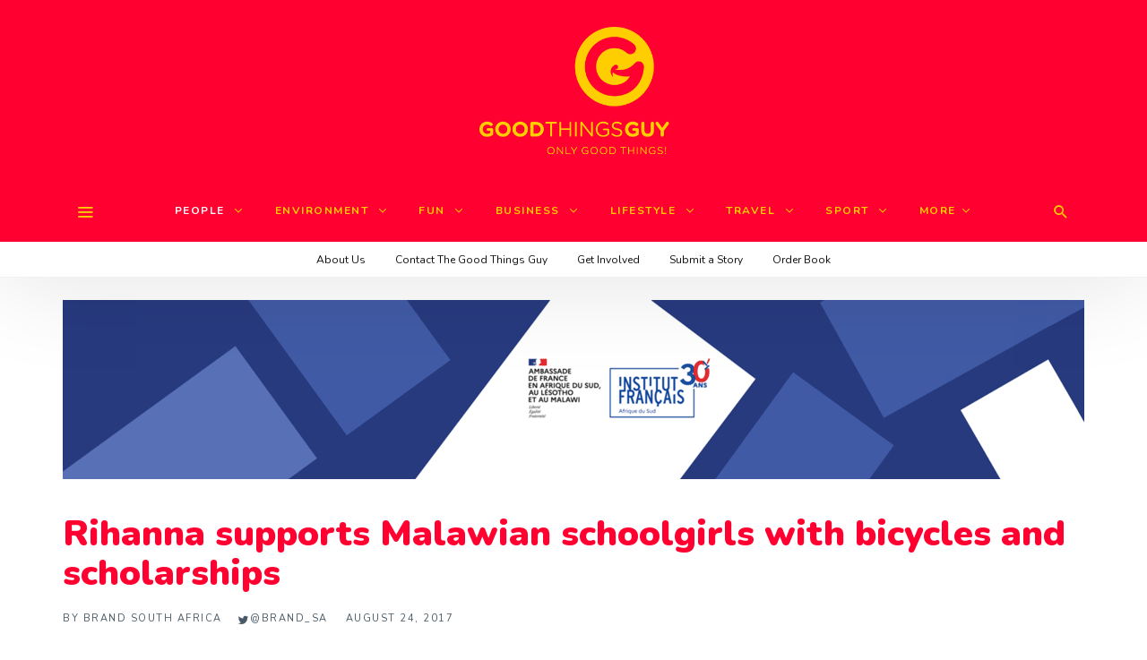

--- FILE ---
content_type: text/html; charset=UTF-8
request_url: https://www.goodthingsguy.com/people/rihanna-bicycles-malawi/
body_size: 133532
content:
<!DOCTYPE html>
<html lang="en-ZA" >
<head>
<meta charset="UTF-8">
<meta name="viewport" content="width=device-width, user-scalable=no, initial-scale=1.0, minimum-scale=1.0, maximum-scale=1.0">
<link rel="profile" href="//gmpg.org/xfn/11" />
<!-- Google Tag Manager -->
<script>(function(w,d,s,l,i){w[l]=w[l]||[];w[l].push({'gtm.start':
new Date().getTime(),event:'gtm.js'});var f=d.getElementsByTagName(s)[0],
j=d.createElement(s),dl=l!='dataLayer'?'&l='+l:'';j.async=true;j.src=
'https://www.googletagmanager.com/gtm.js?id='+i+dl;f.parentNode.insertBefore(j,f);
})(window,document,'script','dataLayer','GTM-W2QDHNK');</script>
<!-- End Google Tag Manager -->
<meta name='robots' content='index, follow, max-image-preview:large, max-snippet:-1, max-video-preview:-1' />
	<style>img:is([sizes="auto" i], [sizes^="auto," i]) { contain-intrinsic-size: 3000px 1500px }</style>
	<script id="cookie-law-info-gcm-var-js">
var _ckyGcm = {"status":true,"default_settings":[{"analytics":"granted","advertisement":"denied","functional":"granted","necessary":"granted","ad_user_data":"denied","ad_personalization":"denied","regions":"All"}],"wait_for_update":2000,"url_passthrough":false,"ads_data_redaction":false}</script>
<script id="cookie-law-info-gcm-js" type="text/javascript" src="https://www.goodthingsguy.com/wp-content/plugins/cookie-law-info/lite/frontend/js/gcm.min.js"></script> <script id="cookieyes" type="text/javascript" src="https://cdn-cookieyes.com/client_data/920d2d463b48e7e1d21fed35/script.js"></script>
	<!-- This site is optimized with the Yoast SEO plugin v26.4 - https://yoast.com/wordpress/plugins/seo/ -->
	<title>Rihanna supports Malawian schoolgirls with bicycles and scholarships</title>
	<meta name="description" content="Barbadian singer Rihanna is using her clout as a world famous pop star to support education in Malawi. Through her charity she is donating much-needed bicycles and financial support to learners to help them stay in school. The initiative follows her recent visit to Malawi." />
	<link rel="canonical" href="https://www.goodthingsguy.com/people/rihanna-bicycles-malawi/" />
	<meta property="og:locale" content="en_US" />
	<meta property="og:type" content="article" />
	<meta property="og:title" content="Rihanna supports Malawian schoolgirls with bicycles and scholarships" />
	<meta property="og:description" content="Barbadian singer Rihanna is using her clout as a world famous pop star to support education in Malawi. Through her charity she is donating much-needed bicycles and financial support to learners to help them stay in school. The initiative follows her recent visit to Malawi." />
	<meta property="og:url" content="https://www.goodthingsguy.com/people/rihanna-bicycles-malawi/" />
	<meta property="og:site_name" content="Good Things Guy" />
	<meta property="article:publisher" content="https://www.facebook.com/goodthingsguy" />
	<meta property="article:published_time" content="2017-08-24T13:46:03+00:00" />
	<meta property="article:modified_time" content="2017-08-24T13:46:50+00:00" />
	<meta property="og:image" content="https://www.goodthingsguy.com/wp-content/uploads/2017/08/Rihanna-Bicycles.jpg" />
	<meta property="og:image:width" content="800" />
	<meta property="og:image:height" content="534" />
	<meta property="og:image:type" content="image/jpeg" />
	<meta name="author" content="Tyler Leigh Vivier" />
	<meta name="twitter:card" content="summary_large_image" />
	<meta name="twitter:creator" content="@tylerleighv" />
	<meta name="twitter:site" content="@GoodThingsGuy" />
	<meta name="twitter:label1" content="Written by" />
	<meta name="twitter:data1" content="Tyler Leigh Vivier" />
	<meta name="twitter:label2" content="Est. reading time" />
	<meta name="twitter:data2" content="3 minutes" />
	<script type="application/ld+json" class="yoast-schema-graph">{"@context":"https://schema.org","@graph":[{"@type":"WebPage","@id":"https://www.goodthingsguy.com/people/rihanna-bicycles-malawi/","url":"https://www.goodthingsguy.com/people/rihanna-bicycles-malawi/","name":"Rihanna supports Malawian schoolgirls with bicycles and scholarships","isPartOf":{"@id":"https://www.goodthingsguy.com/#website"},"primaryImageOfPage":{"@id":"https://www.goodthingsguy.com/people/rihanna-bicycles-malawi/#primaryimage"},"image":{"@id":"https://www.goodthingsguy.com/people/rihanna-bicycles-malawi/#primaryimage"},"thumbnailUrl":"https://www.goodthingsguy.com/wp-content/uploads/2017/08/Rihanna-Bicycles.jpg","datePublished":"2017-08-24T13:46:03+00:00","dateModified":"2017-08-24T13:46:50+00:00","author":{"@id":"https://www.goodthingsguy.com/#/schema/person/2064ce866d40d76f8f6bcd956552790f"},"description":"Barbadian singer Rihanna is using her clout as a world famous pop star to support education in Malawi. Through her charity she is donating much-needed bicycles and financial support to learners to help them stay in school. The initiative follows her recent visit to Malawi.","breadcrumb":{"@id":"https://www.goodthingsguy.com/people/rihanna-bicycles-malawi/#breadcrumb"},"inLanguage":"en-ZA","potentialAction":[{"@type":"ReadAction","target":["https://www.goodthingsguy.com/people/rihanna-bicycles-malawi/"]}]},{"@type":"ImageObject","inLanguage":"en-ZA","@id":"https://www.goodthingsguy.com/people/rihanna-bicycles-malawi/#primaryimage","url":"https://www.goodthingsguy.com/wp-content/uploads/2017/08/Rihanna-Bicycles.jpg","contentUrl":"https://www.goodthingsguy.com/wp-content/uploads/2017/08/Rihanna-Bicycles.jpg","width":800,"height":534,"caption":"Rihanna Bicycles"},{"@type":"BreadcrumbList","@id":"https://www.goodthingsguy.com/people/rihanna-bicycles-malawi/#breadcrumb","itemListElement":[{"@type":"ListItem","position":1,"name":"Home","item":"https://www.goodthingsguy.com/"},{"@type":"ListItem","position":2,"name":"Rihanna supports Malawian schoolgirls with bicycles and scholarships"}]},{"@type":"WebSite","@id":"https://www.goodthingsguy.com/#website","url":"https://www.goodthingsguy.com/","name":"Good Things Guy","description":"","potentialAction":[{"@type":"SearchAction","target":{"@type":"EntryPoint","urlTemplate":"https://www.goodthingsguy.com/?s={search_term_string}"},"query-input":{"@type":"PropertyValueSpecification","valueRequired":true,"valueName":"search_term_string"}}],"inLanguage":"en-ZA"},{"@type":"Person","@id":"https://www.goodthingsguy.com/#/schema/person/2064ce866d40d76f8f6bcd956552790f","name":"Tyler Leigh Vivier","image":{"@type":"ImageObject","inLanguage":"en-ZA","@id":"https://www.goodthingsguy.com/#/schema/person/image/","url":"https://www.goodthingsguy.com/wp-content/uploads/2021/06/avatar_user_2_1624437259-96x96.jpg","contentUrl":"https://www.goodthingsguy.com/wp-content/uploads/2021/06/avatar_user_2_1624437259-96x96.jpg","caption":"Tyler Leigh Vivier"},"description":"Tyler Leigh Vivier is a writer for Good Things Guy. Her passion is to spread good news across South Africa with a big focus on environmental issues, animal welfare and social upliftment. Outside of Good Things Guy, she is an avid reader and lover of tea.","sameAs":["https://x.com/tylerleighv"],"url":"https://www.goodthingsguy.com/author/tyler-vivier/"}]}</script>
	<!-- / Yoast SEO plugin. -->


<link rel='dns-prefetch' href='//www.google.com' />
<link rel="alternate" type="application/rss+xml" title="Good Things Guy &raquo; Feed" href="https://www.goodthingsguy.com/feed/" />
<link rel="alternate" type="application/rss+xml" title="Good Things Guy &raquo; Comments Feed" href="https://www.goodthingsguy.com/comments/feed/" />
<script type="text/javascript" id="wpp-js" src="https://www.goodthingsguy.com/wp-content/plugins/wordpress-popular-posts/assets/js/wpp.min.js?ver=7.3.6" data-sampling="1" data-sampling-rate="100" data-api-url="https://www.goodthingsguy.com/wp-json/wordpress-popular-posts" data-post-id="22325" data-token="d4cc48b7b3" data-lang="0" data-debug="0"></script>
<link rel="alternate" type="application/rss+xml" title="Good Things Guy &raquo; Rihanna supports Malawian schoolgirls with bicycles and scholarships Comments Feed" href="https://www.goodthingsguy.com/people/rihanna-bicycles-malawi/feed/" />
<style id="newsbeat-child-theme-global-css-vars">:root{ --base-gutter:15px;--base-gutter-x2:30px;--thumbnail-radius:0px;--entry-content-max-w:800px;--color-primary:#ffce00;--color-secondary:#111;--color-tertiary:#19b4cf;--color-primary-start:rgba( 255, 206, 0, 0.95 );--color-primary-end:rgba( 92, 255, 0, 0.95 );--color-primary-start70:rgba( 255, 206, 0, 0.7 );--color-primary-end70:rgba( 92, 255, 0, 0.7 );--color-primary-light:#fff0b3;--color-primary-light-start:rgba( 255, 240, 179, 0.95 );--color-primary-light-end:rgba( 207, 255, 179, 0.95 );--color-primary-light-start70:rgba( 255, 240, 179, 0.7 );--color-primary-light-end70:rgba( 207, 255, 179, 0.7 );--color-primary5:rgba( 255, 206, 0, 0.05 );--color-primary10:rgba( 255, 206, 0, 0.1 );--color-primary30:rgba( 255, 206, 0, 0.3 );--color-primary50:rgba( 255, 206, 0, 0.5 );--color-primary70:rgba( 255, 206, 0, 0.7 );--color-primary-darken5:#e6b900;--color-primary-darken10:#cca500;--color-primary-darken30:#665200;--color-primary-darken50:#000000;--color-primary-darken70:#000000;--color-primary-hue10:#fff900;--color-primary-hue25:#c6ff00;--color-primary-hue50:#5cff00;--gradient:0;--gradient-orientation:diagonal;--gradient-intensity:50;--color-gray:#b0b0b0;--color-gray-hover:#414141;--primary-border-color:#c6ff00;--color-border:rgba( 95, 131, 137, 0.1 );--color-border-hover:rgba( 95, 131, 137, 0.65 );--color-border-light:rgba( 255, 255, 255, 0.15 );--bg-gray:#f2f5f6;--bg-light-gray:#f7f9f9;--bg-dark-gray:#eaeaea;--headings-font:"Helvetica Neue", sans-serif;--content-font:"Helvetica Neue", sans-serif; }</style>
<script type="text/javascript">
/* <![CDATA[ */
window._wpemojiSettings = {"baseUrl":"https:\/\/s.w.org\/images\/core\/emoji\/16.0.1\/72x72\/","ext":".png","svgUrl":"https:\/\/s.w.org\/images\/core\/emoji\/16.0.1\/svg\/","svgExt":".svg","source":{"concatemoji":"https:\/\/www.goodthingsguy.com\/wp-includes\/js\/wp-emoji-release.min.js?ver=a089959bf7cdd3db2ab8c3cfe469cccb"}};
/*! This file is auto-generated */
!function(s,n){var o,i,e;function c(e){try{var t={supportTests:e,timestamp:(new Date).valueOf()};sessionStorage.setItem(o,JSON.stringify(t))}catch(e){}}function p(e,t,n){e.clearRect(0,0,e.canvas.width,e.canvas.height),e.fillText(t,0,0);var t=new Uint32Array(e.getImageData(0,0,e.canvas.width,e.canvas.height).data),a=(e.clearRect(0,0,e.canvas.width,e.canvas.height),e.fillText(n,0,0),new Uint32Array(e.getImageData(0,0,e.canvas.width,e.canvas.height).data));return t.every(function(e,t){return e===a[t]})}function u(e,t){e.clearRect(0,0,e.canvas.width,e.canvas.height),e.fillText(t,0,0);for(var n=e.getImageData(16,16,1,1),a=0;a<n.data.length;a++)if(0!==n.data[a])return!1;return!0}function f(e,t,n,a){switch(t){case"flag":return n(e,"\ud83c\udff3\ufe0f\u200d\u26a7\ufe0f","\ud83c\udff3\ufe0f\u200b\u26a7\ufe0f")?!1:!n(e,"\ud83c\udde8\ud83c\uddf6","\ud83c\udde8\u200b\ud83c\uddf6")&&!n(e,"\ud83c\udff4\udb40\udc67\udb40\udc62\udb40\udc65\udb40\udc6e\udb40\udc67\udb40\udc7f","\ud83c\udff4\u200b\udb40\udc67\u200b\udb40\udc62\u200b\udb40\udc65\u200b\udb40\udc6e\u200b\udb40\udc67\u200b\udb40\udc7f");case"emoji":return!a(e,"\ud83e\udedf")}return!1}function g(e,t,n,a){var r="undefined"!=typeof WorkerGlobalScope&&self instanceof WorkerGlobalScope?new OffscreenCanvas(300,150):s.createElement("canvas"),o=r.getContext("2d",{willReadFrequently:!0}),i=(o.textBaseline="top",o.font="600 32px Arial",{});return e.forEach(function(e){i[e]=t(o,e,n,a)}),i}function t(e){var t=s.createElement("script");t.src=e,t.defer=!0,s.head.appendChild(t)}"undefined"!=typeof Promise&&(o="wpEmojiSettingsSupports",i=["flag","emoji"],n.supports={everything:!0,everythingExceptFlag:!0},e=new Promise(function(e){s.addEventListener("DOMContentLoaded",e,{once:!0})}),new Promise(function(t){var n=function(){try{var e=JSON.parse(sessionStorage.getItem(o));if("object"==typeof e&&"number"==typeof e.timestamp&&(new Date).valueOf()<e.timestamp+604800&&"object"==typeof e.supportTests)return e.supportTests}catch(e){}return null}();if(!n){if("undefined"!=typeof Worker&&"undefined"!=typeof OffscreenCanvas&&"undefined"!=typeof URL&&URL.createObjectURL&&"undefined"!=typeof Blob)try{var e="postMessage("+g.toString()+"("+[JSON.stringify(i),f.toString(),p.toString(),u.toString()].join(",")+"));",a=new Blob([e],{type:"text/javascript"}),r=new Worker(URL.createObjectURL(a),{name:"wpTestEmojiSupports"});return void(r.onmessage=function(e){c(n=e.data),r.terminate(),t(n)})}catch(e){}c(n=g(i,f,p,u))}t(n)}).then(function(e){for(var t in e)n.supports[t]=e[t],n.supports.everything=n.supports.everything&&n.supports[t],"flag"!==t&&(n.supports.everythingExceptFlag=n.supports.everythingExceptFlag&&n.supports[t]);n.supports.everythingExceptFlag=n.supports.everythingExceptFlag&&!n.supports.flag,n.DOMReady=!1,n.readyCallback=function(){n.DOMReady=!0}}).then(function(){return e}).then(function(){var e;n.supports.everything||(n.readyCallback(),(e=n.source||{}).concatemoji?t(e.concatemoji):e.wpemoji&&e.twemoji&&(t(e.twemoji),t(e.wpemoji)))}))}((window,document),window._wpemojiSettings);
/* ]]> */
</script>
<style id='wp-emoji-styles-inline-css' type='text/css'>

	img.wp-smiley, img.emoji {
		display: inline !important;
		border: none !important;
		box-shadow: none !important;
		height: 1em !important;
		width: 1em !important;
		margin: 0 0.07em !important;
		vertical-align: -0.1em !important;
		background: none !important;
		padding: 0 !important;
	}
</style>
<link rel='stylesheet' id='wp-block-library-css' href='https://www.goodthingsguy.com/wp-includes/css/dist/block-library/style.min.css?ver=a089959bf7cdd3db2ab8c3cfe469cccb' type='text/css' media='all' />
<style id='classic-theme-styles-inline-css' type='text/css'>
/*! This file is auto-generated */
.wp-block-button__link{color:#fff;background-color:#32373c;border-radius:9999px;box-shadow:none;text-decoration:none;padding:calc(.667em + 2px) calc(1.333em + 2px);font-size:1.125em}.wp-block-file__button{background:#32373c;color:#fff;text-decoration:none}
</style>
<style id='global-styles-inline-css' type='text/css'>
:root{--wp--preset--aspect-ratio--square: 1;--wp--preset--aspect-ratio--4-3: 4/3;--wp--preset--aspect-ratio--3-4: 3/4;--wp--preset--aspect-ratio--3-2: 3/2;--wp--preset--aspect-ratio--2-3: 2/3;--wp--preset--aspect-ratio--16-9: 16/9;--wp--preset--aspect-ratio--9-16: 9/16;--wp--preset--color--black: #000000;--wp--preset--color--cyan-bluish-gray: #abb8c3;--wp--preset--color--white: #FFF;--wp--preset--color--pale-pink: #f78da7;--wp--preset--color--vivid-red: #cf2e2e;--wp--preset--color--luminous-vivid-orange: #ff6900;--wp--preset--color--luminous-vivid-amber: #fcb900;--wp--preset--color--light-green-cyan: #7bdcb5;--wp--preset--color--vivid-green-cyan: #00d084;--wp--preset--color--pale-cyan-blue: #8ed1fc;--wp--preset--color--vivid-cyan-blue: #0693e3;--wp--preset--color--vivid-purple: #9b51e0;--wp--preset--color--primary: #ffce00;--wp--preset--color--secondary: #111111;--wp--preset--color--very-light-gray: #eeeeee;--wp--preset--color--very-dark-gray: #444444;--wp--preset--gradient--vivid-cyan-blue-to-vivid-purple: linear-gradient(135deg,rgba(6,147,227,1) 0%,rgb(155,81,224) 100%);--wp--preset--gradient--light-green-cyan-to-vivid-green-cyan: linear-gradient(135deg,rgb(122,220,180) 0%,rgb(0,208,130) 100%);--wp--preset--gradient--luminous-vivid-amber-to-luminous-vivid-orange: linear-gradient(135deg,rgba(252,185,0,1) 0%,rgba(255,105,0,1) 100%);--wp--preset--gradient--luminous-vivid-orange-to-vivid-red: linear-gradient(135deg,rgba(255,105,0,1) 0%,rgb(207,46,46) 100%);--wp--preset--gradient--very-light-gray-to-cyan-bluish-gray: linear-gradient(135deg,rgb(238,238,238) 0%,rgb(169,184,195) 100%);--wp--preset--gradient--cool-to-warm-spectrum: linear-gradient(135deg,rgb(74,234,220) 0%,rgb(151,120,209) 20%,rgb(207,42,186) 40%,rgb(238,44,130) 60%,rgb(251,105,98) 80%,rgb(254,248,76) 100%);--wp--preset--gradient--blush-light-purple: linear-gradient(135deg,rgb(255,206,236) 0%,rgb(152,150,240) 100%);--wp--preset--gradient--blush-bordeaux: linear-gradient(135deg,rgb(254,205,165) 0%,rgb(254,45,45) 50%,rgb(107,0,62) 100%);--wp--preset--gradient--luminous-dusk: linear-gradient(135deg,rgb(255,203,112) 0%,rgb(199,81,192) 50%,rgb(65,88,208) 100%);--wp--preset--gradient--pale-ocean: linear-gradient(135deg,rgb(255,245,203) 0%,rgb(182,227,212) 50%,rgb(51,167,181) 100%);--wp--preset--gradient--electric-grass: linear-gradient(135deg,rgb(202,248,128) 0%,rgb(113,206,126) 100%);--wp--preset--gradient--midnight: linear-gradient(135deg,rgb(2,3,129) 0%,rgb(40,116,252) 100%);--wp--preset--font-size--small: 13px;--wp--preset--font-size--medium: 20px;--wp--preset--font-size--large: 36px;--wp--preset--font-size--x-large: 42px;--wp--preset--spacing--20: 0.44rem;--wp--preset--spacing--30: 0.67rem;--wp--preset--spacing--40: 1rem;--wp--preset--spacing--50: 1.5rem;--wp--preset--spacing--60: 2.25rem;--wp--preset--spacing--70: 3.38rem;--wp--preset--spacing--80: 5.06rem;--wp--preset--shadow--natural: 6px 6px 9px rgba(0, 0, 0, 0.2);--wp--preset--shadow--deep: 12px 12px 50px rgba(0, 0, 0, 0.4);--wp--preset--shadow--sharp: 6px 6px 0px rgba(0, 0, 0, 0.2);--wp--preset--shadow--outlined: 6px 6px 0px -3px rgba(255, 255, 255, 1), 6px 6px rgba(0, 0, 0, 1);--wp--preset--shadow--crisp: 6px 6px 0px rgba(0, 0, 0, 1);}:where(.is-layout-flex){gap: 0.5em;}:where(.is-layout-grid){gap: 0.5em;}body .is-layout-flex{display: flex;}.is-layout-flex{flex-wrap: wrap;align-items: center;}.is-layout-flex > :is(*, div){margin: 0;}body .is-layout-grid{display: grid;}.is-layout-grid > :is(*, div){margin: 0;}:where(.wp-block-columns.is-layout-flex){gap: 2em;}:where(.wp-block-columns.is-layout-grid){gap: 2em;}:where(.wp-block-post-template.is-layout-flex){gap: 1.25em;}:where(.wp-block-post-template.is-layout-grid){gap: 1.25em;}.has-black-color{color: var(--wp--preset--color--black) !important;}.has-cyan-bluish-gray-color{color: var(--wp--preset--color--cyan-bluish-gray) !important;}.has-white-color{color: var(--wp--preset--color--white) !important;}.has-pale-pink-color{color: var(--wp--preset--color--pale-pink) !important;}.has-vivid-red-color{color: var(--wp--preset--color--vivid-red) !important;}.has-luminous-vivid-orange-color{color: var(--wp--preset--color--luminous-vivid-orange) !important;}.has-luminous-vivid-amber-color{color: var(--wp--preset--color--luminous-vivid-amber) !important;}.has-light-green-cyan-color{color: var(--wp--preset--color--light-green-cyan) !important;}.has-vivid-green-cyan-color{color: var(--wp--preset--color--vivid-green-cyan) !important;}.has-pale-cyan-blue-color{color: var(--wp--preset--color--pale-cyan-blue) !important;}.has-vivid-cyan-blue-color{color: var(--wp--preset--color--vivid-cyan-blue) !important;}.has-vivid-purple-color{color: var(--wp--preset--color--vivid-purple) !important;}.has-black-background-color{background-color: var(--wp--preset--color--black) !important;}.has-cyan-bluish-gray-background-color{background-color: var(--wp--preset--color--cyan-bluish-gray) !important;}.has-white-background-color{background-color: var(--wp--preset--color--white) !important;}.has-pale-pink-background-color{background-color: var(--wp--preset--color--pale-pink) !important;}.has-vivid-red-background-color{background-color: var(--wp--preset--color--vivid-red) !important;}.has-luminous-vivid-orange-background-color{background-color: var(--wp--preset--color--luminous-vivid-orange) !important;}.has-luminous-vivid-amber-background-color{background-color: var(--wp--preset--color--luminous-vivid-amber) !important;}.has-light-green-cyan-background-color{background-color: var(--wp--preset--color--light-green-cyan) !important;}.has-vivid-green-cyan-background-color{background-color: var(--wp--preset--color--vivid-green-cyan) !important;}.has-pale-cyan-blue-background-color{background-color: var(--wp--preset--color--pale-cyan-blue) !important;}.has-vivid-cyan-blue-background-color{background-color: var(--wp--preset--color--vivid-cyan-blue) !important;}.has-vivid-purple-background-color{background-color: var(--wp--preset--color--vivid-purple) !important;}.has-black-border-color{border-color: var(--wp--preset--color--black) !important;}.has-cyan-bluish-gray-border-color{border-color: var(--wp--preset--color--cyan-bluish-gray) !important;}.has-white-border-color{border-color: var(--wp--preset--color--white) !important;}.has-pale-pink-border-color{border-color: var(--wp--preset--color--pale-pink) !important;}.has-vivid-red-border-color{border-color: var(--wp--preset--color--vivid-red) !important;}.has-luminous-vivid-orange-border-color{border-color: var(--wp--preset--color--luminous-vivid-orange) !important;}.has-luminous-vivid-amber-border-color{border-color: var(--wp--preset--color--luminous-vivid-amber) !important;}.has-light-green-cyan-border-color{border-color: var(--wp--preset--color--light-green-cyan) !important;}.has-vivid-green-cyan-border-color{border-color: var(--wp--preset--color--vivid-green-cyan) !important;}.has-pale-cyan-blue-border-color{border-color: var(--wp--preset--color--pale-cyan-blue) !important;}.has-vivid-cyan-blue-border-color{border-color: var(--wp--preset--color--vivid-cyan-blue) !important;}.has-vivid-purple-border-color{border-color: var(--wp--preset--color--vivid-purple) !important;}.has-vivid-cyan-blue-to-vivid-purple-gradient-background{background: var(--wp--preset--gradient--vivid-cyan-blue-to-vivid-purple) !important;}.has-light-green-cyan-to-vivid-green-cyan-gradient-background{background: var(--wp--preset--gradient--light-green-cyan-to-vivid-green-cyan) !important;}.has-luminous-vivid-amber-to-luminous-vivid-orange-gradient-background{background: var(--wp--preset--gradient--luminous-vivid-amber-to-luminous-vivid-orange) !important;}.has-luminous-vivid-orange-to-vivid-red-gradient-background{background: var(--wp--preset--gradient--luminous-vivid-orange-to-vivid-red) !important;}.has-very-light-gray-to-cyan-bluish-gray-gradient-background{background: var(--wp--preset--gradient--very-light-gray-to-cyan-bluish-gray) !important;}.has-cool-to-warm-spectrum-gradient-background{background: var(--wp--preset--gradient--cool-to-warm-spectrum) !important;}.has-blush-light-purple-gradient-background{background: var(--wp--preset--gradient--blush-light-purple) !important;}.has-blush-bordeaux-gradient-background{background: var(--wp--preset--gradient--blush-bordeaux) !important;}.has-luminous-dusk-gradient-background{background: var(--wp--preset--gradient--luminous-dusk) !important;}.has-pale-ocean-gradient-background{background: var(--wp--preset--gradient--pale-ocean) !important;}.has-electric-grass-gradient-background{background: var(--wp--preset--gradient--electric-grass) !important;}.has-midnight-gradient-background{background: var(--wp--preset--gradient--midnight) !important;}.has-small-font-size{font-size: var(--wp--preset--font-size--small) !important;}.has-medium-font-size{font-size: var(--wp--preset--font-size--medium) !important;}.has-large-font-size{font-size: var(--wp--preset--font-size--large) !important;}.has-x-large-font-size{font-size: var(--wp--preset--font-size--x-large) !important;}
:where(.wp-block-post-template.is-layout-flex){gap: 1.25em;}:where(.wp-block-post-template.is-layout-grid){gap: 1.25em;}
:where(.wp-block-columns.is-layout-flex){gap: 2em;}:where(.wp-block-columns.is-layout-grid){gap: 2em;}
:root :where(.wp-block-pullquote){font-size: 1.5em;line-height: 1.6;}
</style>
<link rel='stylesheet' id='contact-form-7-css' href='https://www.goodthingsguy.com/wp-content/plugins/contact-form-7/includes/css/styles.css?ver=6.1.3' type='text/css' media='all' />
<link rel='stylesheet' id='usp_style-css' href='https://www.goodthingsguy.com/wp-content/plugins/user-submitted-posts/resources/usp.css?ver=20251121' type='text/css' media='all' />
<link rel='stylesheet' id='style-name-css' href='https://www.goodthingsguy.com/wp-content/plugins/ss-popup/frontend/css/ss-banner.css?ver=a089959bf7cdd3db2ab8c3cfe469cccb' type='text/css' media='all' />
<link rel='stylesheet' id='wordpress-popular-posts-css-css' href='https://www.goodthingsguy.com/wp-content/plugins/wordpress-popular-posts/assets/css/wpp.css?ver=7.3.6' type='text/css' media='all' />
<link rel='stylesheet' id='recent-posts-widget-with-thumbnails-public-style-css' href='https://www.goodthingsguy.com/wp-content/plugins/recent-posts-widget-with-thumbnails/public.css?ver=7.1.1' type='text/css' media='all' />
<!--[if lt IE 9]>
<link rel='stylesheet' id='vc_lte_ie9-css' href='https://www.goodthingsguy.com/wp-content/plugins/js_composer/assets/css/vc_lte_ie9.min.css?ver=6.0.1' type='text/css' media='screen' />
<![endif]-->
<link rel='stylesheet' id='wp-real-review-css' href='https://www.goodthingsguy.com/wp-content/plugins/wp-real-review/css/style.css?ver=1.0' type='text/css' media='all' />
<link rel='stylesheet' id='wp-social-counter-css' href='https://www.goodthingsguy.com/wp-content/plugins/wp-social-counter/css/style.css?ver=1.0' type='text/css' media='all' />
<link rel='stylesheet' id='wp-post-blocks-css' href='https://www.goodthingsguy.com/wp-content/plugins/wp-post-blocks/css/style.css?ver=11012015' type='text/css' media='all' />
<link rel='stylesheet' id='bootstrap-css' href='https://www.goodthingsguy.com/wp-content/themes/newsbeat/css/bootstrap.min.css?ver=3.3.5' type='text/css' media='all' />
<link rel='stylesheet' id='themicons-css' href='https://www.goodthingsguy.com/wp-content/themes/newsbeat/css/themicons.min.css?ver=20190405' type='text/css' media='all' />
<link rel='stylesheet' id='flexslider-css' href='https://www.goodthingsguy.com/wp-content/themes/newsbeat/css/flexslider.min.css?ver=2.6.0' type='text/css' media='all' />
<link rel='stylesheet' id='newsbeat-child-theme-css' href='https://www.goodthingsguy.com/wp-content/themes/newsbeat/inc/css/style.min.css?ver=a089959bf7cdd3db2ab8c3cfe469cccb' type='text/css' media='all' />
<style id='newsbeat-child-theme-inline-css' type='text/css'>
.inline-related-posts h3{font-size: 120%;margin-bottom: 5px;}.inline-related-posts{ padding: var(--base-gutter) 0;border-style: solid;border-color: var(--color-border);border-width: 1px 0;margin-bottom: var(--base-gutter-x2);clear: both;overflow: hidden;}.inline-related-posts ul{ padding: 0;margin: 0;font-size: 13px;}.inline-related-posts ul li{ list-style: none;padding-top: 5px;padding-bottom: 5px;}.inline-related-posts ul li:last-child{padding-bottom: 0;}.inline-related-posts ul li a{box-shadow: none !important;-webkit-box-shadow: none !important;}.inline-related-posts ul li a:hover{text-decoration: underline;}.inline-related-posts.design-floated{float: left; margin-right: 1.5em !important;margin-bottom: 1.5em !important;margin-top: 5px;border-width: 0;padding: 0;}.inline-related-posts.design-dual li{list-style: none;width: 45%;float: left;margin-right: 5%;}.inline-related-posts.design-dual li img{}.nba-irp-thumb img{margin-right: 10px;float: left;max-width: 60px;}.nba-irp-thumb-medium{font-weight: bold;}.nba-irp-thumb-medium img{display: block;margin-bottom: 10px;}@media only screen and (min-width: 768px){.inline-related-posts.design-floated{width: 250px;}}.inline-related-posts.design-floated ul{}
#post-reading-indicator-bar::-webkit-progress-bar{background: transparent;}#post-reading-indicator-bar::-webkit-progress-value{background-color: #ffce00;}#post-reading-indicator-bar{display: block; background: rgba(255, 255, 255, 0); height: 4px; position: fixed; top: 0; left: 0; z-index: 999; width: 100%; border-width: 0;}
</style>
<link rel='stylesheet' id='newsbeat-child-typo-default-css' href='https://www.goodthingsguy.com/wp-content/themes/newsbeat//inc/typo/default/style.css?ver=a089959bf7cdd3db2ab8c3cfe469cccb' type='text/css' media='all' />
<link rel='stylesheet' id='newsbeat-child-childtheme-css' href='https://www.goodthingsguy.com/wp-content/themes/newsbeat-child/style.css?ver=a089959bf7cdd3db2ab8c3cfe469cccb' type='text/css' media='all' />
<link rel='stylesheet' id='newsbeat-child-custom-css' href='https://www.goodthingsguy.com/wp-content/uploads/newsbeat-child/css/custom.css?ver=1763969017' type='text/css' media='all' />
<script type="text/javascript" id="jquery-core-js-extra">
/* <![CDATA[ */
var appp_ajax_login = {"processing":"Logging in....","required":"Fields are required","error":"Error Logging in"};
/* ]]> */
</script>
<script type="text/javascript" src="https://www.goodthingsguy.com/wp-includes/js/jquery/jquery.min.js?ver=3.7.1" id="jquery-core-js"></script>
<script type="text/javascript" src="https://www.goodthingsguy.com/wp-includes/js/jquery/jquery-migrate.min.js?ver=3.4.1" id="jquery-migrate-js"></script>
<script type="text/javascript" src="https://www.google.com/recaptcha/api.js?ver=20251121" id="usp_recaptcha-js"></script>
<script type="text/javascript" src="https://www.goodthingsguy.com/wp-content/plugins/user-submitted-posts/resources/jquery.cookie.js?ver=20251121" id="usp_cookie-js"></script>
<script type="text/javascript" src="https://www.goodthingsguy.com/wp-content/plugins/user-submitted-posts/resources/jquery.parsley.min.js?ver=20251121" id="usp_parsley-js"></script>
<script type="text/javascript" id="usp_core-js-before">
/* <![CDATA[ */
var usp_custom_field = ""; var usp_custom_field_2 = ""; var usp_custom_checkbox = "usp_custom_checkbox"; var usp_case_sensitivity = "false"; var usp_min_images = 0; var usp_max_images = 3; var usp_parsley_error = "Incorrect response."; var usp_multiple_cats = 0; var usp_existing_tags = 0; var usp_recaptcha_disp = "show"; var usp_recaptcha_vers = "2"; var usp_recaptcha_key = "6Le1EawUAAAAAJ0Rfub7H_57joNHsyeaSRxADfWv"; var challenge_nonce = "5f85bd439c"; var ajax_url = "https:\/\/www.goodthingsguy.com\/wp-admin\/admin-ajax.php"; 
/* ]]> */
</script>
<script type="text/javascript" src="https://www.goodthingsguy.com/wp-content/plugins/user-submitted-posts/resources/jquery.usp.core.js?ver=20251121" id="usp_core-js"></script>
<script type="text/javascript" src="https://www.goodthingsguy.com/wp-content/plugins/apppresser/js/no-app.js?ver=4.5.1" id="appp-no-app-js"></script>
<link rel="https://api.w.org/" href="https://www.goodthingsguy.com/wp-json/" /><link rel="alternate" title="JSON" type="application/json" href="https://www.goodthingsguy.com/wp-json/wp/v2/posts/22325" /><link rel="EditURI" type="application/rsd+xml" title="RSD" href="https://www.goodthingsguy.com/xmlrpc.php?rsd" />

<link rel='shortlink' href='https://www.goodthingsguy.com/?p=22325' />
<link rel="alternate" title="oEmbed (JSON)" type="application/json+oembed" href="https://www.goodthingsguy.com/wp-json/oembed/1.0/embed?url=https%3A%2F%2Fwww.goodthingsguy.com%2Fpeople%2Frihanna-bicycles-malawi%2F" />
<link rel="alternate" title="oEmbed (XML)" type="text/xml+oembed" href="https://www.goodthingsguy.com/wp-json/oembed/1.0/embed?url=https%3A%2F%2Fwww.goodthingsguy.com%2Fpeople%2Frihanna-bicycles-malawi%2F&#038;format=xml" />

<!-- This site is using AdRotate v5.17 to display their advertisements - https://ajdg.solutions/ -->
<!-- AdRotate CSS -->
<style type="text/css" media="screen">
	.g { margin:0px; padding:0px; overflow:hidden; line-height:1; zoom:1; }
	.g img { height:auto; }
	.g-col { position:relative; float:left; }
	.g-col:first-child { margin-left: 0; }
	.g-col:last-child { margin-right: 0; }
	@media only screen and (max-width: 480px) {
		.g-col, .g-dyn, .g-single { width:100%; margin-left:0; margin-right:0; }
	}
</style>
<!-- /AdRotate CSS -->

	<link rel="preconnect" href="https://fonts.googleapis.com">
	<link rel="preconnect" href="https://fonts.gstatic.com">
	<link href='https://fonts.googleapis.com/css2?display=swap&family=Nunito:wght@400;700;900' rel='stylesheet'>            <style id="wpp-loading-animation-styles">@-webkit-keyframes bgslide{from{background-position-x:0}to{background-position-x:-200%}}@keyframes bgslide{from{background-position-x:0}to{background-position-x:-200%}}.wpp-widget-block-placeholder,.wpp-shortcode-placeholder{margin:0 auto;width:60px;height:3px;background:#dd3737;background:linear-gradient(90deg,#dd3737 0%,#571313 10%,#dd3737 100%);background-size:200% auto;border-radius:3px;-webkit-animation:bgslide 1s infinite linear;animation:bgslide 1s infinite linear}</style>
            
<!-- Meta Pixel Code -->
<script type='text/javascript'>
!function(f,b,e,v,n,t,s){if(f.fbq)return;n=f.fbq=function(){n.callMethod?
n.callMethod.apply(n,arguments):n.queue.push(arguments)};if(!f._fbq)f._fbq=n;
n.push=n;n.loaded=!0;n.version='2.0';n.queue=[];t=b.createElement(e);t.async=!0;
t.src=v;s=b.getElementsByTagName(e)[0];s.parentNode.insertBefore(t,s)}(window,
document,'script','https://connect.facebook.net/en_US/fbevents.js?v=next');
</script>
<!-- End Meta Pixel Code -->

      <script type='text/javascript'>
        var url = window.location.origin + '?ob=open-bridge';
        fbq('set', 'openbridge', '1265628973598413', url);
      </script>
    <script type='text/javascript'>fbq('init', '1265628973598413', {}, {
    "agent": "wordpress-6.8.3-3.0.16"
})</script><script type='text/javascript'>
    fbq('track', 'PageView', []);
  </script>
<!-- Meta Pixel Code -->
<noscript>
<img height="1" width="1" style="display:none" alt="fbpx"
src="https://www.facebook.com/tr?id=1265628973598413&ev=PageView&noscript=1" />
</noscript>
<!-- End Meta Pixel Code -->
<meta name="generator" content="Powered by WPBakery Page Builder - drag and drop page builder for WordPress."/>

<link rel="icon" href="https://www.goodthingsguy.com/wp-content/uploads/2019/07/cropped-gtg_favicon-32x32.png" sizes="32x32" />
<link rel="icon" href="https://www.goodthingsguy.com/wp-content/uploads/2019/07/cropped-gtg_favicon-192x192.png" sizes="192x192" />
<link rel="apple-touch-icon" href="https://www.goodthingsguy.com/wp-content/uploads/2019/07/cropped-gtg_favicon-180x180.png" />
<meta name="msapplication-TileImage" content="https://www.goodthingsguy.com/wp-content/uploads/2019/07/cropped-gtg_favicon-270x270.png" />
		<style type="text/css" id="wp-custom-css">
			.post-views, .comments-link { display: none !important; }		</style>
			<style id="egf-frontend-styles" type="text/css">
		p {font-family: 'Nunito', sans-serif;font-style: normal;font-weight: 400;} h1 {font-family: 'Nunito', sans-serif;font-style: normal;font-weight: 900;} h2 {font-family: 'Nunito', sans-serif;font-style: normal;font-weight: 700;} h3 {font-family: 'Nunito', sans-serif;font-style: normal;font-weight: 700;} h4 {font-family: 'Nunito', sans-serif;font-style: normal;font-weight: 400;} h5 {font-family: 'Nunito', sans-serif;font-style: normal;font-weight: 400;} h6 {font-family: 'Nunito', sans-serif;font-style: normal;font-weight: 400;} 	</style>
	<noscript><style type="text/css"> .wpb_animate_when_almost_visible { opacity: 1; }</style></noscript><!-- Global site tag (gtag.js) - Google Analytics -->
<script async src="https://www.googletagmanager.com/gtag/js?id=G-4C8FH3WPPJ"></script>
<script>
  window.dataLayer = window.dataLayer || [];
  function gtag(){dataLayer.push(arguments);}
  gtag('js', new Date());

  gtag('config', 'G-4C8FH3WPPJ');
</script>
</head>

<body class="wp-singular post-template-default single single-post postid-22325 single-format-standard wp-theme-newsbeat wp-child-theme-newsbeat-child do-etfw group-blog unlogged-in site-layout-default header-layout-v7 site-hero-layout-brick_triple csb-l-default csb-s-default est-d-default est-a-default est-s-default cmt-l-default site-bg-active has-nb__afx wpb-js-composer js-comp-ver-6.0.1 vc_responsive">
    
    <!-- Google Tag Manager (noscript) -->
<noscript><iframe src="https://www.googletagmanager.com/ns.html?id=GTM-W2QDHNK"
height="0" width="0" style="display:none;visibility:hidden"></iframe></noscript>
<!-- End Google Tag Manager (noscript) -->
    
<div id="page" class="hfeed site site-wrapper">

<div id="page-inner" class="inner-wrapper in-w">
	<a class="skip-link screen-reader-text" href="#content">Skip to content</a>
	
	
	<header id="masthead" class="site-header s-h hidden-print layout-v7 style-default" role="banner">
	
	
	<div class="outer site-banner-wrapper hidden-xs hidden-sm s-banner-w white-bg default-color text-center">
		<div class="container">
			<div class="nav-inner-wrapper n-i-w site-banner">
				<div class="n-i-c">
				<div class="site-branding-wrapper">
<div class="site-branding image-logo has-mini-logo">
		<a href="https://www.goodthingsguy.com/" rel="home">
		<div class="site-title site-logo desktop-logo"><span>Good Things Guy</span></div>
		<div class="site-title site-logo mobile-logo"><span aria-hidden="true">&nbsp;</span></div>	</a>
	<div class="site-description"></div>
	
	</div><!-- .site-branding -->
</div>				</div>
			</div>
		</div>
	</div>

		<div class="outer primary-nav-wrapper p-nav-w secondary-bg invert-color text-center">
		<div class="container">
			<div class="nav-inner-wrapper n-i-w primary-nav">
				<div class="n-i-c hidden-xs hidden-sm">
				<nav id="site-primary-nav-menu" class="primary-nav-menu priority-nav loading nb-dd abs-menu" role="navigation">
		
	<ul id="primary-menu" class="menu"><li id="menu-item-4460" class="menu-item menu-item-type-taxonomy menu-item-object-category current-post-ancestor current-menu-parent current-post-parent menu-item-has-children menu-item-4460 mega-menu mmenu-layout-default mmenu-size-default cat-menu people"><a href="https://www.goodthingsguy.com/category/people/"><span>People</span> <i class="ti__angle-down menu-indicator depth-0"></i></a><div class="mmenu-content-wrapper mmenu-ct-w" data-megamenu="1">
						<div class="mmenu-content-inner mmenu-ct-i container">
<div class="sub-menu row">
	<!--Start depth 1--><div id="menu-item-46447" class="menu-item menu-item-type-custom menu-item-object-custom menu-item-46447 mmenu-col col-md-12"><div class="preloader">
	<div></div>
	<div></div>
	<div></div>
</div><div class="menu-ajax-data" data-settings="{&quot;column_content_type&quot;:&quot;post_block&quot;,&quot;mega_menu_type&quot;:&quot;ajax&quot;,&quot;post_cats&quot;:&quot;223&quot;}" data-items="{&quot;title&quot;:&quot;Mega Menu&quot;,&quot;url&quot;:&quot;#people&quot;}" data-args="{&quot;before&quot;:&quot;&quot;,&quot;after&quot;:&quot;&quot;}" data-security="a659d8a346"></div></div><!--/End depth 1-->
</div>
</div>
						</div></li>
<li id="menu-item-4461" class="menu-item menu-item-type-taxonomy menu-item-object-category menu-item-has-children menu-item-4461 mega-menu mmenu-layout-default mmenu-size-default cat-menu environment"><a href="https://www.goodthingsguy.com/category/environment/"><span>Environment</span> <i class="ti__angle-down menu-indicator depth-0"></i></a><div class="mmenu-content-wrapper mmenu-ct-w" data-megamenu="1">
						<div class="mmenu-content-inner mmenu-ct-i container">
<div class="sub-menu row">
	<!--Start depth 1--><div id="menu-item-46448" class="menu-item menu-item-type-custom menu-item-object-custom menu-item-46448 mmenu-col col-md-12"><div class="preloader">
	<div></div>
	<div></div>
	<div></div>
</div><div class="menu-ajax-data" data-settings="{&quot;column_content_type&quot;:&quot;post_block&quot;,&quot;mega_menu_type&quot;:&quot;ajax&quot;,&quot;post_cats&quot;:&quot;224&quot;}" data-items="{&quot;title&quot;:&quot;Mega Menu&quot;,&quot;url&quot;:&quot;#environment&quot;}" data-args="{&quot;before&quot;:&quot;&quot;,&quot;after&quot;:&quot;&quot;}" data-security="a659d8a346"></div></div><!--/End depth 1-->
</div>
</div>
						</div></li>
<li id="menu-item-4462" class="menu-item menu-item-type-taxonomy menu-item-object-category menu-item-has-children menu-item-4462 mega-menu mmenu-layout-default mmenu-size-default cat-menu fun"><a href="https://www.goodthingsguy.com/category/fun/"><span>Fun</span> <i class="ti__angle-down menu-indicator depth-0"></i></a><div class="mmenu-content-wrapper mmenu-ct-w" data-megamenu="1">
						<div class="mmenu-content-inner mmenu-ct-i container">
<div class="sub-menu row">
	<!--Start depth 1--><div id="menu-item-46449" class="menu-item menu-item-type-custom menu-item-object-custom menu-item-46449 mmenu-col col-md-12"><div class="preloader">
	<div></div>
	<div></div>
	<div></div>
</div><div class="menu-ajax-data" data-settings="{&quot;column_content_type&quot;:&quot;post_block&quot;,&quot;mega_menu_type&quot;:&quot;ajax&quot;,&quot;post_cats&quot;:&quot;225&quot;}" data-items="{&quot;title&quot;:&quot;Mega Menu&quot;,&quot;url&quot;:&quot;#fun&quot;}" data-args="{&quot;before&quot;:&quot;&quot;,&quot;after&quot;:&quot;&quot;}" data-security="a659d8a346"></div></div><!--/End depth 1-->
</div>
</div>
						</div></li>
<li id="menu-item-4463" class="menu-item menu-item-type-taxonomy menu-item-object-category menu-item-has-children menu-item-4463 mega-menu mmenu-layout-default mmenu-size-default cat-menu business"><a href="https://www.goodthingsguy.com/category/business/"><span>Business</span> <i class="ti__angle-down menu-indicator depth-0"></i></a><div class="mmenu-content-wrapper mmenu-ct-w" data-megamenu="1">
						<div class="mmenu-content-inner mmenu-ct-i container">
<div class="sub-menu row">
	<!--Start depth 1--><div id="menu-item-46450" class="menu-item menu-item-type-custom menu-item-object-custom menu-item-46450 mmenu-col col-md-12"><div class="preloader">
	<div></div>
	<div></div>
	<div></div>
</div><div class="menu-ajax-data" data-settings="{&quot;column_content_type&quot;:&quot;post_block&quot;,&quot;mega_menu_type&quot;:&quot;ajax&quot;,&quot;post_cats&quot;:&quot;226&quot;}" data-items="{&quot;title&quot;:&quot;Mega Menu&quot;,&quot;url&quot;:&quot;#business&quot;}" data-args="{&quot;before&quot;:&quot;&quot;,&quot;after&quot;:&quot;&quot;}" data-security="a659d8a346"></div></div><!--/End depth 1-->
</div>
</div>
						</div></li>
<li id="menu-item-11380" class="menu-item menu-item-type-taxonomy menu-item-object-category menu-item-has-children menu-item-11380 mega-menu mmenu-layout-default mmenu-size-default cat-menu lifestyle"><a href="https://www.goodthingsguy.com/category/lifestyle/"><span>Lifestyle</span> <i class="ti__angle-down menu-indicator depth-0"></i></a><div class="mmenu-content-wrapper mmenu-ct-w" data-megamenu="1">
						<div class="mmenu-content-inner mmenu-ct-i container">
<div class="sub-menu row">
	<!--Start depth 1--><div id="menu-item-46451" class="menu-item menu-item-type-custom menu-item-object-custom menu-item-46451 mmenu-col col-md-12"><div class="preloader">
	<div></div>
	<div></div>
	<div></div>
</div><div class="menu-ajax-data" data-settings="{&quot;column_content_type&quot;:&quot;post_block&quot;,&quot;mega_menu_type&quot;:&quot;ajax&quot;,&quot;post_cats&quot;:&quot;294&quot;}" data-items="{&quot;title&quot;:&quot;Mega Menu&quot;,&quot;url&quot;:&quot;#lifestyle&quot;}" data-args="{&quot;before&quot;:&quot;&quot;,&quot;after&quot;:&quot;&quot;}" data-security="a659d8a346"></div></div><!--/End depth 1-->
</div>
</div>
						</div></li>
<li id="menu-item-59191" class="menu-item menu-item-type-taxonomy menu-item-object-category menu-item-has-children menu-item-59191 mega-menu mmenu-layout-default mmenu-size-default cat-menu travel"><a href="https://www.goodthingsguy.com/category/travel/"><span>Travel</span> <i class="ti__angle-down menu-indicator depth-0"></i></a><div class="mmenu-content-wrapper mmenu-ct-w" data-megamenu="1">
						<div class="mmenu-content-inner mmenu-ct-i container">
<div class="sub-menu row">
	<!--Start depth 1--><div id="menu-item-59192" class="menu-item menu-item-type-custom menu-item-object-custom menu-item-59192 mmenu-col col-md-12"><div class="preloader">
	<div></div>
	<div></div>
	<div></div>
</div><div class="menu-ajax-data" data-settings="{&quot;column_content_type&quot;:&quot;post_block&quot;,&quot;mega_menu_type&quot;:&quot;ajax&quot;,&quot;post_cats&quot;:&quot;357&quot;}" data-items="{&quot;title&quot;:&quot;Mega Menu&quot;,&quot;url&quot;:&quot;#travel&quot;}" data-args="{&quot;before&quot;:&quot;&quot;,&quot;after&quot;:&quot;&quot;}" data-security="a659d8a346"></div></div><!--/End depth 1-->
</div>
</div>
						</div></li>
<li id="menu-item-20889" class="menu-item menu-item-type-taxonomy menu-item-object-category menu-item-has-children menu-item-20889 mega-menu mmenu-layout-default mmenu-size-default cat-menu sport"><a href="https://www.goodthingsguy.com/category/sport/"><span>Sport</span> <i class="ti__angle-down menu-indicator depth-0"></i></a><div class="mmenu-content-wrapper mmenu-ct-w" data-megamenu="1">
						<div class="mmenu-content-inner mmenu-ct-i container">
<div class="sub-menu row">
	<!--Start depth 1--><div id="menu-item-46452" class="menu-item menu-item-type-custom menu-item-object-custom menu-item-46452 mmenu-col col-md-12"><div class="preloader">
	<div></div>
	<div></div>
	<div></div>
</div><div class="menu-ajax-data" data-settings="{&quot;column_content_type&quot;:&quot;post_block&quot;,&quot;mega_menu_type&quot;:&quot;ajax&quot;,&quot;post_cats&quot;:&quot;312&quot;}" data-items="{&quot;title&quot;:&quot;Mega Menu&quot;,&quot;url&quot;:&quot;#sport&quot;}" data-args="{&quot;before&quot;:&quot;&quot;,&quot;after&quot;:&quot;&quot;}" data-security="a659d8a346"></div></div><!--/End depth 1-->
</div>
</div>
						</div></li>
<li id="menu-item-4464" class="menu-item menu-item-type-taxonomy menu-item-object-category menu-item-has-children menu-item-4464 mega-menu mmenu-layout-default mmenu-size-default cat-menu opinion"><a href="https://www.goodthingsguy.com/category/opinion/"><span>Opinion</span> <i class="ti__angle-down menu-indicator depth-0"></i></a><div class="mmenu-content-wrapper mmenu-ct-w" data-megamenu="1">
						<div class="mmenu-content-inner mmenu-ct-i container">
<div class="sub-menu row">
	<!--Start depth 1--><div id="menu-item-46453" class="menu-item menu-item-type-custom menu-item-object-custom menu-item-46453 mmenu-col col-md-12"><div class="preloader">
	<div></div>
	<div></div>
	<div></div>
</div><div class="menu-ajax-data" data-settings="{&quot;column_content_type&quot;:&quot;post_block&quot;,&quot;mega_menu_type&quot;:&quot;ajax&quot;,&quot;post_cats&quot;:&quot;227&quot;}" data-items="{&quot;title&quot;:&quot;Mega Menu&quot;,&quot;url&quot;:&quot;#opinion&quot;}" data-args="{&quot;before&quot;:&quot;&quot;,&quot;after&quot;:&quot;&quot;}" data-security="a659d8a346"></div></div><!--/End depth 1-->
</div>
</div>
						</div></li>
<li id="menu-item-98468" class="menu-item menu-item-type-taxonomy menu-item-object-category menu-item-has-children menu-item-98468 mega-menu mmenu-layout-default mmenu-size-default cat-menu charity-lists"><a href="https://www.goodthingsguy.com/category/charity-lists/"><span>Charity Lists</span> <i class="ti__angle-down menu-indicator depth-0"></i></a><div class="mmenu-content-wrapper mmenu-ct-w" data-megamenu="1">
						<div class="mmenu-content-inner mmenu-ct-i container">
<div class="sub-menu row">
	<!--Start depth 1--><div id="menu-item-98469" class="menu-item menu-item-type-custom menu-item-object-custom menu-item-98469 mmenu-col col-md-12"><a href="#charity-lists"><span>Mega Menu</span></a></div><!--/End depth 1-->
</div>
</div>
						</div></li>
<li class="menu-item menu-item-has-children default-menu more"><a href="javascript:void(0)"><span>More</span><i class="ti__angle-down menu-indicator depth-0"></i></a><ul class="sub-menu"></ul></li></ul>	</nav><!-- #site-navigation -->
<div class="extra-nav nb-dd right pull-left">
	<ul class="menu">
			<li class="menu-item menu-item-menu"><a href="javascript:void(0)" class="hidden-nav-toggle" data-action="toggle-menu" data-react=".hidden-nav-wrapper"><i class="ti__menu"></i> <span class="label-text">Menu</span></a>
		</li>
			</ul>
</div><div class="extra-nav nb-dd right pull-right">
	<ul class="menu">
			<li class="menu-item menu-item-search menu-item-has-children by-click mega-menu mmenu-layout-default mmenu-size-default">
			<a href="javascript:void(0)" data-action="open-slidedown-search" data-react="#slidedown-search"><span data-action="close-dropdown"><span aria-hidden="true"><i class="ti__close"></i></span></span><span class="hide-on-active"><i class="ti__search"></i></span> <span class="label-text">Search</span></a>
			<div class="mmenu-content-wrapper mmenu-ct-w">
				<div class="mmenu-content-inner mmenu-ct-i container">
					
					<div class="search-form-wrapper" role="search">
	<form method="get" class="search-form" action="https://www.goodthingsguy.com/">
		<label>
			<span class="screen-reader-text">Search for:</span>
			<input type="search" class="search-field form-control" placeholder="What are you looking for?" value="" name="s" title="Search for:" />
		</label><button type="submit" class="search-submit btn btn-default"><i class="ti__search"></i></button>
	</form>
</div>				</div>
			</div>
		</li>
		
			</ul>
</div>				</div>
				<div class="n-i-c s-h-m hidden-md hidden-lg">
					<div class="extra-nav nb-dd pull-left">
	<ul class="menu">
			<li class="menu-item menu-item-menu"><a href="javascript:void(0)" class="hidden-nav-toggle" data-action="toggle-menu" data-react=".hidden-nav-wrapper"><i class="ti__menu"></i> <span class="label-text">Menu</span></a>
		</li>
			</ul>
</div><div class="site-branding-wrapper pull-left">
<div class="site-branding image-logo has-mini-logo">
		<a href="https://www.goodthingsguy.com/" rel="home">
		<div class="site-title site-logo desktop-logo"><span>Good Things Guy</span></div>
		<div class="site-title site-logo mobile-logo"><span aria-hidden="true">&nbsp;</span></div>	</a>
	<div class="site-description"></div>
	
	</div><!-- .site-branding -->
</div><div class="extra-nav nb-dd pull-right">
	<ul class="menu">
			<li class="menu-item menu-item-search menu-item-has-children by-click mega-menu mmenu-layout-default mmenu-size-default">
			<a href="javascript:void(0)" data-action="open-slidedown-search" data-react="#slidedown-search"><span data-action="close-dropdown"><span aria-hidden="true"><i class="ti__close"></i></span></span><span class="hide-on-active"><i class="ti__search"></i></span> <span class="label-text">Search</span></a>
			<div class="mmenu-content-wrapper mmenu-ct-w">
				<div class="mmenu-content-inner mmenu-ct-i container">
					
					<div class="search-form-wrapper" role="search">
	<form method="get" class="search-form" action="https://www.goodthingsguy.com/">
		<label>
			<span class="screen-reader-text">Search for:</span>
			<input type="search" class="search-field form-control" placeholder="What are you looking for?" value="" name="s" title="Search for:" />
		</label><button type="submit" class="search-submit btn btn-default"><i class="ti__search"></i></button>
	</form>
</div>				</div>
			</div>
		</li>
		
			</ul>
</div>				</div>
			</div>
		</div>
	</div>
		<div class="outer secondary-nav-wrapper hidden-xs hidden-sm s-nav-w white-bg default-color text-center shadow-bottom">
		<div class="container">
			<div class="nav-inner-wrapper n-i-w secondary-nav">
				<div class="n-i-c">
				<nav id="site-secondary-nav-menu" class="secondary-nav-menu priority-nav loading nb-dd" role="navigation">
		<ul id="secondary-menu" class="menu"><li id="menu-item-14511" class="menu-item menu-item-type-post_type menu-item-object-page menu-item-14511 default-menu"><a href="https://www.goodthingsguy.com/about-us/"><span>About Us</span></a></li>
<li id="menu-item-39" class="menu-item menu-item-type-post_type menu-item-object-page menu-item-39 default-menu"><a href="https://www.goodthingsguy.com/contact-the-good-things-guy/"><span>Contact The Good Things Guy</span></a></li>
<li id="menu-item-18979" class="menu-item menu-item-type-post_type menu-item-object-page menu-item-18979 default-menu"><a href="https://www.goodthingsguy.com/get-involved/"><span>Get Involved</span></a></li>
<li id="menu-item-4480" class="menu-item menu-item-type-post_type menu-item-object-page menu-item-4480 default-menu"><a href="https://www.goodthingsguy.com/submit-a-story/"><span>Submit a Story</span></a></li>
<li id="menu-item-115103" class="menu-item menu-item-type-post_type menu-item-object-page menu-item-115103 default-menu"><a href="https://www.goodthingsguy.com/only-good-things-book/"><span>Order Book</span></a></li>
<li class="menu-item menu-item-has-children default-menu more"><a href="javascript:void(0)"><span>More</span><i class="ti__angle-down menu-indicator depth-0"></i></a><ul class="sub-menu"></ul></li></ul>	</nav><!-- #site-navigation -->
				</div>
			</div>
		</div>
	</div>
		
	
	<!-- noptimize --><script type="text/html" data-role="html" class="html-template" data-id="sticky-nav"><div class="outer sticky-sharing-nav s-s-n white-bg default-color hidden-print">
	<div class="container">
		<div class="nav-inner-wrapper n-i-w">
			<div class="n-i-c">
				<div class="pull-left" data-role="logo">
					
				</div>
				<div class="pull-left current-post-heading hidden-xs hidden-sm" data-role="post">
					
				</div>
				
				<div class="sharing-buttons-wrapper shr-btn-w pull-right" data-role="share">
					
				</div>
			</div>
		</div>
	</div>
</div></script><!-- /noptimize -->	
</header><!-- #masthead -->
	
	
		
	<div id="content-wrapper" class="content-wrapper c-w">

<main id="content-outer" class="site-content-outer s-c-o single-layout-v11" role="main">

	<div class="container">
        <div style="text-align: center; margin-top: 25px;">
            <div class="g g-1"><div class="g-single a-148"><a href="https://frenchinstitute.org.za" title="French_Institute" target="_blank" rel="nofollow" onClick="dataLayer.push({'AdLabel': 'French_Institute', 'AdAction': 'click', 'AdCategory': 'banners', 'AdValue': 1, 'event': 'ad-banners-clicks'});"><img src="https://www.goodthingsguy.com/wp-content/uploads/2025/09/french-institue-leaderboard-01.gif"></a>
<img width=0 height=0 src="[data-uri]" onload="dataLayer.push({'AdLabel': 'French_Institute', 'AdAction': 'impression', 'AdCategory': 'banners', 'AdValue': 1, 'event': 'ad-banners-impressions'});"/></div></div>        </div>
    </div>

	<article id="post-22325" data-post-id="22325" class="hentry post-22325 post type-post status-publish format-standard has-post-thumbnail category-people tag-africa tag-awesome tag-celebrities tag-change-one-thing tag-charity tag-do-good tag-dont-miss tag-education tag-featured tag-inspiration tag-international tag-video" data-post-url="https://www.goodthingsguy.com/people/rihanna-bicycles-malawi/" data-role="article">
		
					<div class="hero-single">
				<div class="page-header p-h page-header-single white-bg fullwidth shadow-bottom">
					<div class="container">
						<div class="page-header-inner p-h-i">
							<div class="m-hentry-s m-h-s post clone">
								<div class="hentry-i h-i">
									<header class="entry-header e-h">
																				<h1 class="headline entry-title e-t m-b__20" data-role="article_title">Rihanna supports Malawian schoolgirls with bicycles and scholarships</h1>										<div class="entry-meta e-m below">
											<span class="byline meta-info">by <span class="author vcard">Brand South Africa</span><i class="ti__twitter" style="margin-left: 17px;"></i><a href="http://www.twitter.com/Brand_SA" target="blank">@Brand_SA</a></span><span class="posted-on meta-info"><time class="entry-date published" datetime="2017-08-24T15:46:03+02:00">August 24, 2017</time><time class="updated" datetime="2017-08-24T15:46:50+02:00">August 24, 2017</time></span><span class="post-views meta-info"><i class="ti__fire"></i> <span>565</span></span><span class="comments-link meta-info" data-post-id="22325"><a href="https://www.goodthingsguy.com/people/rihanna-bicycles-malawi/#respond"><i class="ti__comment"></i> 0</a></span>										</div><!-- .entry-meta -->
									</header><!-- .entry-header -->
								</div>
							</div>
						</div>
					</div>
				</div>
			</div>
					
				
		<div id="content-inner" class="site-content-inner s-c-i layout-default content-type-editor">

			
			
			<div id="content" class="site-content s-c container">

				
				
				<div id="primary" class="content-area c-a">

					
					<div id="main" class="site-main s-m">
						
						
									 
							
							

<div class="m-hentry-s m-h-s post">
	<div class="hentry-i h-i">
				<div class="entry-header e-h guten-bun">
			<!-- .entry-meta -->
				<div class="m-media-w post-thumbnail e-p-t default">
		<div class="thumb-w"><img src="https://www.goodthingsguy.com/wp-content/plugins/lazy-load/images/1x1.trans.gif" data-lazy-src="https://www.goodthingsguy.com/wp-content/uploads/2017/08/Rihanna-Bicycles-620x400.jpg" width="620" height="400" class="attachment-post-thumbnail size-post-thumbnail wp-post-image" alt="Rihanna Bicycles" decoding="async" srcset="https://www.goodthingsguy.com/wp-content/uploads/2017/08/Rihanna-Bicycles-620x400.jpg 620w, https://www.goodthingsguy.com/wp-content/uploads/2017/08/Rihanna-Bicycles-300x194.jpg 300w, https://www.goodthingsguy.com/wp-content/uploads/2017/08/Rihanna-Bicycles-85x54.jpg 85w" sizes="(max-width: 620px) 100vw, 620px"><noscript><img width="620" height="400" src="https://www.goodthingsguy.com/wp-content/uploads/2017/08/Rihanna-Bicycles-620x400.jpg" class="attachment-post-thumbnail size-post-thumbnail wp-post-image" alt="Rihanna Bicycles" decoding="async" srcset="https://www.goodthingsguy.com/wp-content/uploads/2017/08/Rihanna-Bicycles-620x400.jpg 620w, https://www.goodthingsguy.com/wp-content/uploads/2017/08/Rihanna-Bicycles-300x194.jpg 300w, https://www.goodthingsguy.com/wp-content/uploads/2017/08/Rihanna-Bicycles-85x54.jpg 85w" sizes="(max-width: 620px) 100vw, 620px" /></noscript></div>	</div>
	
	
							<div id="featured-caption">
					Credit: Clara Lionel Foundation				</div><!--featured-caption-->
						
		</div><!-- .entry-header -->
		
		<div class="entry-content e-c m-e-c nbsd-wrapper fs-large bounding-box guten-content" id="bounding-box" data-fs-settings="">
			<h2>Barbadian singer Rihanna is using her clout as a world famous pop star to support education in Malawi. Through her charity she is donating much-needed bicycles and financial support to learners to help them stay in school. The initiative follows her recent visit to Malawi.</h2>
<p>&nbsp;</p>
<p>The five-year bike programme is part of a partnership between Rihanna’s Clara Lionel Foundation and the Global Partnership for Education (GPE). Chinese bicycle manufacturer Ofo is making and delivering the bikes to Malawi for free.</p>
<p>The foundation, started by Rihanna in 2012 as a tribute to her grandparents, who taught her the importance of education, is dedicated “to improving the quality of life for communities globally in the areas of health, education, arts and culture”.</p>
<p>It has already helped to build medical facilities in Barbados, as well as sponsored scholarships for underprivileged young women in the US, Brazil, Cuba and Haiti. It also helps to finance and support artisan fashion manufacturing in Haiti.</p>
<p>In February 2017, Rihanna was named Humanitarian of the Year by the Harvard University Foundation for her organisation’s charity work.</p>
<p>Following a visit to Malawi in June 2017, where she met local NGOs and educators, Rihanna started the 1 KM Action Campaign, which will donate bicycles to Malawian schoolgirls.</p>
<blockquote><p><span style="color: #ff0000;">“[The initiative] will be solely dedicated to helping the young girls of Malawi get to school safely, cutting down those very long walks they make to and from school all alone,” the singer said in announcing the programme.</span></p></blockquote>
<p>Her foundation has delivered the first batch of 100 bikes to the community, and will continue to sponsor delivery of more than 3,000 bicycles over the next five years.</p>
<p>As simple as the idea of a bicycle that enables a child to get to school is, says the GPE, the contribution will go a long way towards helping to solve some of the regional transport challenges contributing to Malawi’s high drop-out rates. Although 4.6 million children attend primary school in Malawi, only 8% reach and complete secondary education. The drop-out rate is higher for girls, for a variety of reasons, but transport is the primary stumbling block.</p>
<figure id="attachment_22326" aria-describedby="caption-attachment-22326" style="width: 800px" class="wp-caption alignnone"><a href="https://www.goodthingsguy.com/wp-content/uploads/2017/08/Rihanna-Bicycles-1.jpg"><img decoding="async" class="size-full wp-image-22326" src="https://www.goodthingsguy.com/wp-content/uploads/2017/08/Rihanna-Bicycles-1.jpg" alt="Rihanna Malawi" width="800" height="449" srcset="https://www.goodthingsguy.com/wp-content/uploads/2017/08/Rihanna-Bicycles-1.jpg 800w, https://www.goodthingsguy.com/wp-content/uploads/2017/08/Rihanna-Bicycles-1-768x431.jpg 768w" sizes="(max-width: 800px) 100vw, 800px" /></a><figcaption id="caption-attachment-22326" class="wp-caption-text">Barbadian pop singer Rihanna is donating bikes to Malawian schoolgirls over the next five years through her charity, the Clara Lionel Foundation. Rihanna visited the country in June 2017. (Image: Clara Lionel Foundation)</figcaption></figure>
<blockquote><p><span style="color: #ff0000;">During her visit to Malawi to finalise the programme, Rihanna said: “It’s such a pity that they have to drop out, because they are so smart. It’s sad that has to end for some of them, because they could probably do so much if they had the resources to continue and complete [their schooling].”</span></p><div class="inline-related-posts nba-irp-wrapper position-after design-default"><h3>Related Story</h3><ul><li><a class="nba-irp-thumb" href="https://www.goodthingsguy.com/people/brackenfell-firefighter-saves-choking-baby/" title="Brackenfell Firefighter Saves Baby After Medicine Choking Emergency"><img src="https://www.goodthingsguy.com/wp-content/plugins/lazy-load/images/1x1.trans.gif" data-lazy-src="https://www.goodthingsguy.com/wp-content/uploads/2025/11/miriam-pharoe-daniel-and-firefighter-arlin-thielma-150x150.jpg" width="150" height="150" class="attachment-thumbnail size-thumbnail wp-post-image" alt="Brackenfell Firefighter"><noscript><img width="150" height="150" src="https://www.goodthingsguy.com/wp-content/uploads/2025/11/miriam-pharoe-daniel-and-firefighter-arlin-thielma-150x150.jpg" class="attachment-thumbnail size-thumbnail wp-post-image" alt="Brackenfell Firefighter" /></noscript>Brackenfell Firefighter Saves Baby After Medicine Choking Emergency</a></li></ul></div></blockquote>
<p>In addition to the bikes, the girls involved in the initiative will benefit from the Clara Lionel Foundation scholarship programme, which sponsors university studies for young women. Speaking to <em>USA Today</em>about her involvement in education, Rihanna said that “to be able to give the gift of an education is actually an honour. Higher education will help to provide perspective, opportunities and learning to a group of kids who really deserve it. I am thrilled to be able to do this.”</p>
<p><em>Watch a short documentary about Rihanna’s visit to Malawi and the 1 KM Action Campaign</em></p>
<p><iframe loading="lazy" title="Inside Rihanna&#039;s Trip to Malawi for Education" width="810" height="456" src="https://www.youtube.com/embed/VqmFKnHG5q8?feature=oembed" frameborder="0" allow="accelerometer; autoplay; encrypted-media; gyroscope; picture-in-picture" allowfullscreen></iframe></p>
<p><em>Check out the <a href="http://claralionelfoundation.org/" target="_blank" rel="noopener noreferrer">Clara Lionel Foundation</a> and <a href="http://www.globalpartnership.org/" target="_blank" rel="noopener noreferrer">GPE </a>websites to see more of the organisations’ work.</em></p>
<hr />
<h6><strong><em>Sources: <a href="https://www.brandsouthafrica.com/investments-immigration/africanews/rihanna-supports-malawian-schoolgirls-bicycles-scholarships" target="_blank" rel="noopener noreferrer">Brand South Africa</a></em></strong></h6>
<h6 data-block="true" data-editor="6vu86" data-offset-key="ccega-0-0"><strong><em>Have something to add to this story? Share it in the comments or follow GoodThingsGuy on </em></strong><a href="https://www.facebook.com/goodthingsguy" target="_blank" rel="noopener noreferrer"><strong><em>Facebook</em></strong></a><strong><em> &amp; </em></strong><a href="https://www.twitter.com/goodthingsguy" target="_blank" rel="noopener noreferrer"><strong><em>Twitter</em></strong></a><strong><em> to keep up to date with good news as it happens.</em></strong></h6>
<div class="" data-block="true" data-editor="6vu86" data-offset-key="42o4r-0-0">
<div class="_1mf _1mj" data-offset-key="42o4r-0-0">
<h6><strong><em>Good Things Guy have recently launched their new VLOG bringing you all the GOOD THINGS in a weekly show. Watch this week’s edition below:</em></strong></h6>
<p><iframe loading="lazy" src="https://www.youtube.com/embed/VLz9i2Y5SkY?feature=oembed" width="960" height="540" frameborder="0" allowfullscreen="allowfullscreen" data-mce-fragment="1"></iframe></p>
</div>
</div>
</p>
			<div class="nbsd-content sticky-area bounding-content-box hidden-print text-center" id="content-box" ><div class="entry-meta hidden-xs"><span class="byline big meta-info"><span class="author vcard"><img src="https://www.goodthingsguy.com/wp-content/uploads/2019/07/gtg-icon.png" width="56" height="56" alt="author avatar" class="avatar avatar-56 wp-user-avatar wp-user-avatar-56 alignnone photo" data-lazy-loaded="true" style="display: none;">by <a class="url fn n" href="#" onclick="event.preventDefault();">Brand South Africa</a></span></span></div><div class="sharing-buttons-wrapper shr-btn-w hidden-print clearfix"><div class="fb-shares shares-counter"><span class="shares-count" data-service="facebook" data-url="https://www.goodthingsguy.com/people/rihanna-bicycles-malawi/">0</span><span class="share-text" data-singular="Share">Shares</span></div>
<ul data-wrapper="true" class="social-networks display-list style-plain-color size-medium with-counter show-label auto-fit no-align sharing-buttons" data-url="https://www.goodthingsguy.com/people/rihanna-bicycles-malawi/" data-title="Rihanna supports Malawian schoolgirls with bicycles and scholarships" data-source="https://www.goodthingsguy.com/" data-media="https://www.goodthingsguy.com/wp-content/uploads/2017/08/Rihanna-Bicycles.jpg">
	<li class="facebook" data-service="facebook" data-show="true" data-label="false" data-via=""><div class="fb-shares shares-counter"><span class="shares-count" data-service="facebook" data-url="https://www.goodthingsguy.com/people/rihanna-bicycles-malawi/">0</span><span class="share-text" data-singular="Share">Shares</span></div><a title="Share on Facebook" href="javascript:void(0)" target="_blank"><i class="ti__facebook"></i><span>Share</span></a></li><li class="twitter" data-service="twitter" data-show="true" data-label="false" data-via=""><a title="Share on Twitter" href="javascript:void(0)" target="_blank"><i class="ti__twitter"></i><span>Tweet</span></a></li><li class="whatsapp" data-service="whatsapp" data-show="true" data-label="true" data-via=""><a title="Share on Whatsapp" href="javascript:void(0)" target="_blank"><i class="ti__whatsapp"></i><span>Share</span></a></li><li class="linkedin" data-service="linkedin" data-show="true" data-label="false" data-via=""><a title="Share on LinkedIn" href="javascript:void(0)" target="_blank"><i class="ti__linkedin"></i><span>Share</span></a></li><li class="pinterest" data-service="pinterest" data-show="false" data-label="false" data-via=""><a title="Pin this Post" href="javascript:void(0)" target="_blank"><i class="ti__pinterest"></i><span>Pin it</span></a></li><li class="email" data-service="email" data-show="false" data-label="false" data-via=""><a title="Share via Email" href="javascript:void(0)" target="_blank"><i class="ti__mail"></i><span>Email</span></a></li><li class="more" data-service="more" data-show="true" data-label="false" data-via=""><a title="More" href="javascript:void(0)" target="_blank"><i class="ti__more-horiz"></i><span>More</span></a></li></ul>

</div></div>
		</div><!-- .entry-content -->

		<footer class="entry-footer e-f hidden-print guten-bun">
			
			<span class="tags-links meta-info"><strong>Tagged:</strong> <a href="https://www.goodthingsguy.com/tag/africa/" rel="tag">Africa</a> <a href="https://www.goodthingsguy.com/tag/awesome/" rel="tag">Awesome</a> <a href="https://www.goodthingsguy.com/tag/celebrities/" rel="tag">Celebrities</a> <a href="https://www.goodthingsguy.com/tag/change-one-thing/" rel="tag">Change One Thing</a> <a href="https://www.goodthingsguy.com/tag/charity/" rel="tag">Charity</a> <a href="https://www.goodthingsguy.com/tag/do-good/" rel="tag">Do good</a> <a href="https://www.goodthingsguy.com/tag/dont-miss/" rel="tag">Don't Miss</a> <a href="https://www.goodthingsguy.com/tag/education/" rel="tag">Education</a> <a href="https://www.goodthingsguy.com/tag/featured/" rel="tag">Featured</a> <a href="https://www.goodthingsguy.com/tag/inspiration/" rel="tag">Inspiration</a> <a href="https://www.goodthingsguy.com/tag/international/" rel="tag">International</a> <a href="https://www.goodthingsguy.com/tag/video/" rel="tag">Video</a></span>
		</footer><!-- .entry-footer -->
	</div>
</div><!-- #post-## -->


							
						
						<div id="author-meta" class="author-meta-wrapper author-block single-block guten-bun gray-bg border-radius p-t__30 p-b__30 hidden-print">
	<div class="author-meta default-color">
		<a href="https://www.goodthingsguy.com/author/tyler-vivier/" title="Rihanna supports Malawian schoolgirls with bicycles and scholarships" class="author-avatar"><img src="https://www.goodthingsguy.com/wp-content/plugins/lazy-load/images/1x1.trans.gif" data-lazy-src="https://www.goodthingsguy.com/wp-content/uploads/2021/06/avatar_user_2_1624437259-80x80.jpg" alt srcset="https://www.goodthingsguy.com/wp-content/uploads/2021/06/avatar_user_2_1624437259-160x160.jpg 2x" class="avatar avatar-80 photo" height="80" width="80" loading="lazy" decoding="async"><noscript><img alt='' src='https://www.goodthingsguy.com/wp-content/uploads/2021/06/avatar_user_2_1624437259-80x80.jpg' srcset='https://www.goodthingsguy.com/wp-content/uploads/2021/06/avatar_user_2_1624437259-160x160.jpg 2x' class='avatar avatar-80 photo' height='80' width='80' loading='lazy' decoding='async'/></noscript></a>
		<div class="author-meta-label screen-reader-text">About the Author</div><h3 class="author-name"><a href="https://www.goodthingsguy.com/author/tyler-vivier/" title="Rihanna supports Malawian schoolgirls with bicycles and scholarships" rel="author">Tyler Leigh Vivier</a></h3>
		<div class="author-bio"><p>Tyler Leigh Vivier is a writer for Good Things Guy. </p>
<p>Her passion is to spread good news across South Africa with a big focus on environmental issues, animal welfare and social upliftment. Outside of Good Things Guy, she is an avid reader and lover of tea.</p>
</div>
			</div>
</div><div id="single-related-by-tags" class="single-block guten-bun related-by-tags single-related-posts"><div id="pbs-692be4fbcdc50" class="first-page pbs pbs-triple post-blocks" data-role="wrapper" data-uid="pbs-692be4fbcdc50" data-width=""><div class="pbs-inner" data-role="inner"><div class="pbs-header widget-title-wrapper w-t-w">
	<h3 class="pbs-title widget-title w-t"><span>Related Stories</span></h3>	
</div>
			<div class="pbs-content" data-role="content">

				<div class="pbs-row row"><div class="pbs-col pbs-col-lg col__sm-1_3 mb__xs-2 mb__md-0">		<article class="post-170302 post type-post status-publish format-standard has-post-thumbnail hentry category-people tag-awesome tag-brackenfell tag-cape-town tag-change-one-thing tag-charity tag-checked tag-community tag-do-good tag-dont-miss tag-featured tag-good-news tag-hero tag-inspiration tag-mayor-geordin-hill-lewis tag-social-media tag-south-afri-can tag-south-africa tag-the-good-stuff tag-wow hentry pbs-module pbs-module-default">
			<header class="entry-header pbs_e-h">
									<div class="post-thumbnail pbs_e-p-t">
						<a href="https://www.goodthingsguy.com/people/brackenfell-firefighter-saves-choking-baby/" aria-hidden="true">
						<div class="thumb-w"><img src="https://www.goodthingsguy.com/wp-content/plugins/lazy-load/images/1x1.trans.gif" data-lazy-src="https://www.goodthingsguy.com/wp-content/uploads/2025/11/miriam-pharoe-daniel-and-firefighter-arlin-thielma-300x199.jpg" width="300" height="199" class="attachment-medium size-medium wp-post-image" alt="Brackenfell Firefighter" decoding="async" loading="lazy" srcset="https://www.goodthingsguy.com/wp-content/uploads/2025/11/miriam-pharoe-daniel-and-firefighter-arlin-thielma-300x199.jpg 300w, https://www.goodthingsguy.com/wp-content/uploads/2025/11/miriam-pharoe-daniel-and-firefighter-arlin-thielma-1024x678.jpg 1024w, https://www.goodthingsguy.com/wp-content/uploads/2025/11/miriam-pharoe-daniel-and-firefighter-arlin-thielma-768x508.jpg 768w, https://www.goodthingsguy.com/wp-content/uploads/2025/11/miriam-pharoe-daniel-and-firefighter-arlin-thielma-1536x1017.jpg 1536w, https://www.goodthingsguy.com/wp-content/uploads/2025/11/miriam-pharoe-daniel-and-firefighter-arlin-thielma.jpg 1920w" sizes="auto, (max-width: 300px) 100vw, 300px"><noscript><img width="300" height="199" src="https://www.goodthingsguy.com/wp-content/uploads/2025/11/miriam-pharoe-daniel-and-firefighter-arlin-thielma-300x199.jpg" class="attachment-medium size-medium wp-post-image" alt="Brackenfell Firefighter" decoding="async" loading="lazy" srcset="https://www.goodthingsguy.com/wp-content/uploads/2025/11/miriam-pharoe-daniel-and-firefighter-arlin-thielma-300x199.jpg 300w, https://www.goodthingsguy.com/wp-content/uploads/2025/11/miriam-pharoe-daniel-and-firefighter-arlin-thielma-1024x678.jpg 1024w, https://www.goodthingsguy.com/wp-content/uploads/2025/11/miriam-pharoe-daniel-and-firefighter-arlin-thielma-768x508.jpg 768w, https://www.goodthingsguy.com/wp-content/uploads/2025/11/miriam-pharoe-daniel-and-firefighter-arlin-thielma-1536x1017.jpg 1536w, https://www.goodthingsguy.com/wp-content/uploads/2025/11/miriam-pharoe-daniel-and-firefighter-arlin-thielma.jpg 1920w" sizes="auto, (max-width: 300px) 100vw, 300px" /></noscript></div>						</a>

						<span class="format-icon standard"></span>						
											</div>
									<h4 class="entry-title pbs_e-t  xs__h4 sm__h5 md__h4"><a href="https://www.goodthingsguy.com/people/brackenfell-firefighter-saves-choking-baby/" rel="bookmark">Brackenfell Firefighter Saves Baby After Medicine Choking Emergency</a></h4>			
								<div class="entry-meta pbs_e-m below">
					<span class="posted-on meta-info"><time class="entry-date published" datetime="2025-11-30T08:00:49+02:00">November 30, 2025</time><time class="updated" datetime="2025-11-28T17:12:43+02:00">November 28, 2025</time></span>				</div><!-- .entry-meta -->
				
			</header><!-- .entry-header -->
			
					</article>
		</div><!--/end-col--><div class="pbs-col pbs-col-lg col__sm-1_3 mb__xs-2 mb__md-0">		<article class="post-170254 post type-post status-publish format-standard has-post-thumbnail hentry category-lifestyle tag-awesomesa tag-awesome tag-change-one-thing tag-checked tag-do-good tag-dont-miss tag-entertainment tag-featured tag-freshlyground tag-good-news tag-inspiration tag-jabula tag-music tag-south-afri-can tag-south-africa tag-trending tag-wow hentry pbs-module pbs-module-default">
			<header class="entry-header pbs_e-h">
									<div class="post-thumbnail pbs_e-p-t">
						<a href="https://www.goodthingsguy.com/lifestyle/freshlyground-releases-first-single-in-7-years-with-new-lead-vocalist/" aria-hidden="true">
						<div class="thumb-w"><img src="https://www.goodthingsguy.com/wp-content/plugins/lazy-load/images/1x1.trans.gif" data-lazy-src="https://www.goodthingsguy.com/wp-content/uploads/2025/11/freshly-ground-300x190.jpg" width="300" height="190" class="attachment-medium size-medium wp-post-image" alt="Freshly Ground" decoding="async" loading="lazy" srcset="https://www.goodthingsguy.com/wp-content/uploads/2025/11/freshly-ground-300x190.jpg 300w, https://www.goodthingsguy.com/wp-content/uploads/2025/11/freshly-ground-1024x648.jpg 1024w, https://www.goodthingsguy.com/wp-content/uploads/2025/11/freshly-ground-768x486.jpg 768w, https://www.goodthingsguy.com/wp-content/uploads/2025/11/freshly-ground-1536x972.jpg 1536w, https://www.goodthingsguy.com/wp-content/uploads/2025/11/freshly-ground.jpg 1920w" sizes="auto, (max-width: 300px) 100vw, 300px"><noscript><img width="300" height="190" src="https://www.goodthingsguy.com/wp-content/uploads/2025/11/freshly-ground-300x190.jpg" class="attachment-medium size-medium wp-post-image" alt="Freshly Ground" decoding="async" loading="lazy" srcset="https://www.goodthingsguy.com/wp-content/uploads/2025/11/freshly-ground-300x190.jpg 300w, https://www.goodthingsguy.com/wp-content/uploads/2025/11/freshly-ground-1024x648.jpg 1024w, https://www.goodthingsguy.com/wp-content/uploads/2025/11/freshly-ground-768x486.jpg 768w, https://www.goodthingsguy.com/wp-content/uploads/2025/11/freshly-ground-1536x972.jpg 1536w, https://www.goodthingsguy.com/wp-content/uploads/2025/11/freshly-ground.jpg 1920w" sizes="auto, (max-width: 300px) 100vw, 300px" /></noscript></div>						</a>

						<span class="format-icon standard"></span>						
											</div>
									<h4 class="entry-title pbs_e-t  xs__h4 sm__h5 md__h4"><a href="https://www.goodthingsguy.com/lifestyle/freshlyground-releases-first-single-in-7-years-with-new-lead-vocalist/" rel="bookmark">Freshlyground Releases First Single in 7 Years – With New Lead Vocalist!</a></h4>			
								<div class="entry-meta pbs_e-m below">
					<span class="posted-on meta-info"><time class="entry-date published" datetime="2025-11-28T15:00:36+02:00">November 28, 2025</time><time class="updated" datetime="2025-11-28T13:16:19+02:00">November 28, 2025</time></span>				</div><!-- .entry-meta -->
				
			</header><!-- .entry-header -->
			
					</article>
		</div><!--/end-col--><div class="pbs-col pbs-col-lg col__sm-1_3 mb__xs-2 mb__md-0">		<article class="post-170222 post type-post status-publish format-standard has-post-thumbnail hentry category-people tag-awesomesa tag-awesome tag-change-one-thing tag-checked tag-coding tag-do-good tag-dont-miss tag-education tag-featured tag-good-news tag-innovation tag-inspiration tag-social-media tag-south-afri-can tag-south-africa tag-thailand tag-wow hentry pbs-module pbs-module-default">
			<header class="entry-header pbs_e-h">
									<div class="post-thumbnail pbs_e-p-t">
						<a href="https://www.goodthingsguy.com/people/mila-alexandra-mindhack-gold/" aria-hidden="true">
						<div class="thumb-w"><img src="https://www.goodthingsguy.com/wp-content/plugins/lazy-load/images/1x1.trans.gif" data-lazy-src="https://www.goodthingsguy.com/wp-content/uploads/2025/11/coding-sisters-1-300x225.jpg" width="300" height="225" class="attachment-medium size-medium wp-post-image" alt="MindHack" decoding="async" loading="lazy" srcset="https://www.goodthingsguy.com/wp-content/uploads/2025/11/coding-sisters-1-300x225.jpg 300w, https://www.goodthingsguy.com/wp-content/uploads/2025/11/coding-sisters-1-1024x768.jpg 1024w, https://www.goodthingsguy.com/wp-content/uploads/2025/11/coding-sisters-1-768x576.jpg 768w, https://www.goodthingsguy.com/wp-content/uploads/2025/11/coding-sisters-1.jpg 1280w" sizes="auto, (max-width: 300px) 100vw, 300px"><noscript><img width="300" height="225" src="https://www.goodthingsguy.com/wp-content/uploads/2025/11/coding-sisters-1-300x225.jpg" class="attachment-medium size-medium wp-post-image" alt="MindHack" decoding="async" loading="lazy" srcset="https://www.goodthingsguy.com/wp-content/uploads/2025/11/coding-sisters-1-300x225.jpg 300w, https://www.goodthingsguy.com/wp-content/uploads/2025/11/coding-sisters-1-1024x768.jpg 1024w, https://www.goodthingsguy.com/wp-content/uploads/2025/11/coding-sisters-1-768x576.jpg 768w, https://www.goodthingsguy.com/wp-content/uploads/2025/11/coding-sisters-1.jpg 1280w" sizes="auto, (max-width: 300px) 100vw, 300px" /></noscript></div>						</a>

						<span class="format-icon standard"></span>						
											</div>
									<h4 class="entry-title pbs_e-t  xs__h4 sm__h5 md__h4"><a href="https://www.goodthingsguy.com/people/mila-alexandra-mindhack-gold/" rel="bookmark">Mila and Alexandra Papanicolaou Win Gold at the MindHack 2025</a></h4>			
								<div class="entry-meta pbs_e-m below">
					<span class="posted-on meta-info"><time class="entry-date published" datetime="2025-11-28T14:30:20+02:00">November 28, 2025</time><time class="updated" datetime="2025-11-28T13:23:20+02:00">November 28, 2025</time></span>				</div><!-- .entry-meta -->
				
			</header><!-- .entry-header -->
			
					</article>
		</div><!--/end-col--></div><!--/end row--><div class="pbs-row row"><div class="pbs-col pbs-col-lg col__sm-1_3 mb__xs-2 mb__md-0">		<article class="post-170249 post type-post status-publish format-standard has-post-thumbnail hentry category-environment tag-awesomesa tag-animals tag-awesome tag-change-one-thing tag-charity tag-checked tag-conservation tag-do-good tag-dont-miss tag-endangered-wildlife-trust tag-environment tag-featured tag-good-news tag-inspiration tag-mokala-national-park tag-northern-cape tag-sanparks tag-south-afri-can tag-south-africa tag-vulture-safe-zone tag-wow hentry pbs-module pbs-module-default">
			<header class="entry-header pbs_e-h">
									<div class="post-thumbnail pbs_e-p-t">
						<a href="https://www.goodthingsguy.com/environment/northern-cape-vulture-safe-zone/" aria-hidden="true">
						<div class="thumb-w"><img src="https://www.goodthingsguy.com/wp-content/plugins/lazy-load/images/1x1.trans.gif" data-lazy-src="https://www.goodthingsguy.com/wp-content/uploads/2025/11/vulture-wildlife-pexels-300x200.jpeg" width="300" height="200" class="attachment-medium size-medium wp-post-image" alt="Northern Cape" decoding="async" loading="lazy" srcset="https://www.goodthingsguy.com/wp-content/uploads/2025/11/vulture-wildlife-pexels-300x200.jpeg 300w, https://www.goodthingsguy.com/wp-content/uploads/2025/11/vulture-wildlife-pexels-1024x682.jpeg 1024w, https://www.goodthingsguy.com/wp-content/uploads/2025/11/vulture-wildlife-pexels-768x512.jpeg 768w, https://www.goodthingsguy.com/wp-content/uploads/2025/11/vulture-wildlife-pexels.jpeg 1280w" sizes="auto, (max-width: 300px) 100vw, 300px"><noscript><img width="300" height="200" src="https://www.goodthingsguy.com/wp-content/uploads/2025/11/vulture-wildlife-pexels-300x200.jpeg" class="attachment-medium size-medium wp-post-image" alt="Northern Cape" decoding="async" loading="lazy" srcset="https://www.goodthingsguy.com/wp-content/uploads/2025/11/vulture-wildlife-pexels-300x200.jpeg 300w, https://www.goodthingsguy.com/wp-content/uploads/2025/11/vulture-wildlife-pexels-1024x682.jpeg 1024w, https://www.goodthingsguy.com/wp-content/uploads/2025/11/vulture-wildlife-pexels-768x512.jpeg 768w, https://www.goodthingsguy.com/wp-content/uploads/2025/11/vulture-wildlife-pexels.jpeg 1280w" sizes="auto, (max-width: 300px) 100vw, 300px" /></noscript></div>						</a>

						<span class="format-icon standard"></span>						
											</div>
									<h4 class="entry-title pbs_e-t  xs__h4 sm__h5 md__h4"><a href="https://www.goodthingsguy.com/environment/northern-cape-vulture-safe-zone/" rel="bookmark">Northern Cape National Park Earns First Vulture Safe Zone Status for SANParks</a></h4>			
								<div class="entry-meta pbs_e-m below">
					<span class="posted-on meta-info"><time class="entry-date published" datetime="2025-11-28T14:00:23+02:00">November 28, 2025</time><time class="updated" datetime="2025-11-28T15:00:09+02:00">November 28, 2025</time></span>				</div><!-- .entry-meta -->
				
			</header><!-- .entry-header -->
			
					</article>
		</div><!--/end-col--><div class="pbs-col pbs-col-lg col__sm-1_3 mb__xs-2 mb__md-0">		<article class="post-170236 post type-post status-publish format-standard has-post-thumbnail hentry category-lifestyle tag-change-one-thing tag-charity tag-community tag-do-good tag-dont-miss tag-featured tag-frederic-place-home-for-the-aged tag-information tag-inspiration tag-johannesburg tag-lifestyle tag-news tag-social-media tag-south-afri-can tag-south-africa hentry pbs-module pbs-module-default">
			<header class="entry-header pbs_e-h">
									<div class="post-thumbnail pbs_e-p-t">
						<a href="https://www.goodthingsguy.com/lifestyle/frederic-place-home-for-the-aged-needs-miracle/" aria-hidden="true">
						<div class="thumb-w"><img src="https://www.goodthingsguy.com/wp-content/plugins/lazy-load/images/1x1.trans.gif" data-lazy-src="https://www.goodthingsguy.com/wp-content/uploads/2020/10/old-hands-knitting-300x200.jpeg" width="300" height="200" class="attachment-medium size-medium wp-post-image" alt="Frederic Place Home for the Aged Scarves Blankets Life Isobel Peddie and her crew of ladies have knitted hundreds of blankets, beanies, booties, vests and dolls keeping little prem babies warm and snug." decoding="async" loading="lazy" srcset="https://www.goodthingsguy.com/wp-content/uploads/2020/10/old-hands-knitting-300x200.jpeg 300w, https://www.goodthingsguy.com/wp-content/uploads/2020/10/old-hands-knitting-768x511.jpeg 768w, https://www.goodthingsguy.com/wp-content/uploads/2020/10/old-hands-knitting-1024x682.jpeg 1024w, https://www.goodthingsguy.com/wp-content/uploads/2020/10/old-hands-knitting.jpeg 2000w" sizes="auto, (max-width: 300px) 100vw, 300px"><noscript><img width="300" height="200" src="https://www.goodthingsguy.com/wp-content/uploads/2020/10/old-hands-knitting-300x200.jpeg" class="attachment-medium size-medium wp-post-image" alt="Frederic Place Home for the Aged Scarves Blankets Life Isobel Peddie and her crew of ladies have knitted hundreds of blankets, beanies, booties, vests and dolls keeping little prem babies warm and snug." decoding="async" loading="lazy" srcset="https://www.goodthingsguy.com/wp-content/uploads/2020/10/old-hands-knitting-300x200.jpeg 300w, https://www.goodthingsguy.com/wp-content/uploads/2020/10/old-hands-knitting-768x511.jpeg 768w, https://www.goodthingsguy.com/wp-content/uploads/2020/10/old-hands-knitting-1024x682.jpeg 1024w, https://www.goodthingsguy.com/wp-content/uploads/2020/10/old-hands-knitting.jpeg 2000w" sizes="auto, (max-width: 300px) 100vw, 300px" /></noscript></div>						</a>

						<span class="format-icon standard"></span>						
											</div>
									<h4 class="entry-title pbs_e-t  xs__h4 sm__h5 md__h4"><a href="https://www.goodthingsguy.com/lifestyle/frederic-place-home-for-the-aged-needs-miracle/" rel="bookmark">Frederic Place Home for the Aged Needs a Financial Miracle to Keep its Doors Open</a></h4>			
								<div class="entry-meta pbs_e-m below">
					<span class="posted-on meta-info"><time class="entry-date published" datetime="2025-11-28T13:30:21+02:00">November 28, 2025</time><time class="updated" datetime="2025-11-28T12:42:55+02:00">November 28, 2025</time></span>				</div><!-- .entry-meta -->
				
			</header><!-- .entry-header -->
			
					</article>
		</div><!--/end-col--><div class="pbs-col pbs-col-lg col__sm-1_3 mb__xs-2 mb__md-0">		<article class="post-170207 post type-post status-publish format-standard has-post-thumbnail hentry category-sport tag-awesomesa tag-awesome tag-backabuddy tag-change-one-thing tag-checked tag-community tag-cricket tag-do-good tag-dont-miss tag-education tag-featured tag-good-news tag-inspiration tag-international tag-south-afri-can tag-south-africa tag-sports tag-wow hentry pbs-module pbs-module-default">
			<header class="entry-header pbs_e-h">
									<div class="post-thumbnail pbs_e-p-t">
						<a href="https://www.goodthingsguy.com/sport/kearan-lee-international-cricket-opportunity/" aria-hidden="true">
						<div class="thumb-w"><img src="https://www.goodthingsguy.com/wp-content/plugins/lazy-load/images/1x1.trans.gif" data-lazy-src="https://www.goodthingsguy.com/wp-content/uploads/2025/11/kearan-hopes-cricket-300x204.jpg" width="300" height="204" class="attachment-medium size-medium wp-post-image" alt="Kearan-Lee" decoding="async" loading="lazy" srcset="https://www.goodthingsguy.com/wp-content/uploads/2025/11/kearan-hopes-cricket-300x204.jpg 300w, https://www.goodthingsguy.com/wp-content/uploads/2025/11/kearan-hopes-cricket.jpg 714w" sizes="auto, (max-width: 300px) 100vw, 300px"><noscript><img width="300" height="204" src="https://www.goodthingsguy.com/wp-content/uploads/2025/11/kearan-hopes-cricket-300x204.jpg" class="attachment-medium size-medium wp-post-image" alt="Kearan-Lee" decoding="async" loading="lazy" srcset="https://www.goodthingsguy.com/wp-content/uploads/2025/11/kearan-hopes-cricket-300x204.jpg 300w, https://www.goodthingsguy.com/wp-content/uploads/2025/11/kearan-hopes-cricket.jpg 714w" sizes="auto, (max-width: 300px) 100vw, 300px" /></noscript></div>						</a>

						<span class="format-icon standard"></span>						
											</div>
									<h4 class="entry-title pbs_e-t  xs__h4 sm__h5 md__h4"><a href="https://www.goodthingsguy.com/sport/kearan-lee-international-cricket-opportunity/" rel="bookmark">Young Cricketer Kearan-Lee Seeks Support to Play at National and International Levels</a></h4>			
								<div class="entry-meta pbs_e-m below">
					<span class="posted-on meta-info"><time class="entry-date published" datetime="2025-11-28T13:00:30+02:00">November 28, 2025</time><time class="updated" datetime="2025-11-28T12:35:35+02:00">November 28, 2025</time></span>				</div><!-- .entry-meta -->
				
			</header><!-- .entry-header -->
			
					</article>
		</div><!--/end-col--></div><!--/end row-->
			</div>

			</div></div><!--/pbs-692be4fbcdc50-->

			</div><div id="single-related-by-cats" class="single-block guten-bun related-by-cats single-related-posts"><div id="pbs-692be4fc06194" class="first-page pbs pbs-triple post-blocks" data-role="wrapper" data-uid="pbs-692be4fc06194" data-width=""><div class="pbs-inner" data-role="inner"><div class="pbs-header widget-title-wrapper w-t-w">
	<h3 class="pbs-title widget-title w-t"><span>You May Also Like</span></h3>	
</div>
			<div class="pbs-content" data-role="content">

				<div class="pbs-row row"><div class="pbs-col pbs-col-lg col__sm-1_3 mb__xs-2 mb__md-0">		<article class="post-170214 post type-post status-publish format-standard has-post-thumbnail hentry category-people tag-16-days-of-activism tag-change-one-thing tag-charity tag-do-good tag-dont-miss tag-featured tag-gender-based-violence-awareness tag-good-news tag-information tag-inspiration tag-johannesburg tag-lifestyle tag-mrs-south-africa tag-shattering-shackles tag-south-afri-can tag-south-africa tag-talitha-oosthuizen tag-the-good-stuff tag-wow hentry pbs-module pbs-module-default">
			<header class="entry-header pbs_e-h">
									<div class="post-thumbnail pbs_e-p-t">
						<a href="https://www.goodthingsguy.com/people/2nd-princess-mrs-sa-gbv-support/" aria-hidden="true">
						<div class="thumb-w"><img src="https://www.goodthingsguy.com/wp-content/plugins/lazy-load/images/1x1.trans.gif" data-lazy-src="https://www.goodthingsguy.com/wp-content/uploads/2025/11/talitha-oosthuizen-newly-crowned-2nd-princess-mrs-south-africa-2026-300x158.jpg" width="300" height="158" class="attachment-medium size-medium wp-post-image" alt="Talitha Oosthuizen Mrs South Africa 2nd Princess" decoding="async" loading="lazy" srcset="https://www.goodthingsguy.com/wp-content/uploads/2025/11/talitha-oosthuizen-newly-crowned-2nd-princess-mrs-south-africa-2026-300x158.jpg 300w, https://www.goodthingsguy.com/wp-content/uploads/2025/11/talitha-oosthuizen-newly-crowned-2nd-princess-mrs-south-africa-2026.jpg 769w" sizes="auto, (max-width: 300px) 100vw, 300px"><noscript><img width="300" height="158" src="https://www.goodthingsguy.com/wp-content/uploads/2025/11/talitha-oosthuizen-newly-crowned-2nd-princess-mrs-south-africa-2026-300x158.jpg" class="attachment-medium size-medium wp-post-image" alt="Talitha Oosthuizen Mrs South Africa 2nd Princess" decoding="async" loading="lazy" srcset="https://www.goodthingsguy.com/wp-content/uploads/2025/11/talitha-oosthuizen-newly-crowned-2nd-princess-mrs-south-africa-2026-300x158.jpg 300w, https://www.goodthingsguy.com/wp-content/uploads/2025/11/talitha-oosthuizen-newly-crowned-2nd-princess-mrs-south-africa-2026.jpg 769w" sizes="auto, (max-width: 300px) 100vw, 300px" /></noscript></div>						</a>

						<span class="format-icon standard"></span>						
											</div>
									<h4 class="entry-title pbs_e-t  xs__h4 sm__h5 md__h4"><a href="https://www.goodthingsguy.com/people/2nd-princess-mrs-sa-gbv-support/" rel="bookmark">Mrs South Africa 2nd Princess Uses Her Crown to Break the Chains of GBV</a></h4>			
								<div class="entry-meta pbs_e-m below">
					<span class="posted-on meta-info"><time class="entry-date published" datetime="2025-11-28T12:30:46+02:00">November 28, 2025</time><time class="updated" datetime="2025-11-28T10:41:20+02:00">November 28, 2025</time></span>				</div><!-- .entry-meta -->
				
			</header><!-- .entry-header -->
			
					</article>
		</div><!--/end-col--><div class="pbs-col pbs-col-lg col__sm-1_3 mb__xs-2 mb__md-0">		<article class="post-170171 post type-post status-publish format-standard has-post-thumbnail hentry category-people tag-awesomesa tag-awesome tag-cape-town tag-change-one-thing tag-checked tag-community tag-do-good tag-dont-miss tag-featured tag-good-news tag-inspiration tag-lifestyle tag-south-afri-can tag-south-africa tag-sports tag-surf tag-wow hentry pbs-module pbs-module-default">
			<header class="entry-header pbs_e-h">
									<div class="post-thumbnail pbs_e-p-t">
						<a href="https://www.goodthingsguy.com/people/surf-expo-africa-celebrate-john-whitemore/" aria-hidden="true">
						<div class="thumb-w"><img src="https://www.goodthingsguy.com/wp-content/plugins/lazy-load/images/1x1.trans.gif" data-lazy-src="https://www.goodthingsguy.com/wp-content/uploads/2025/11/john-whitmore-at-glen-beach-mid-1950s-photo-copyright-gordon-verhoef-e1764314099162-300x161.jpg" width="300" height="161" class="attachment-medium size-medium wp-post-image" alt="John Whitmore" decoding="async" loading="lazy" srcset="https://www.goodthingsguy.com/wp-content/uploads/2025/11/john-whitmore-at-glen-beach-mid-1950s-photo-copyright-gordon-verhoef-e1764314099162-300x161.jpg 300w, https://www.goodthingsguy.com/wp-content/uploads/2025/11/john-whitmore-at-glen-beach-mid-1950s-photo-copyright-gordon-verhoef-e1764314099162-1024x551.jpg 1024w, https://www.goodthingsguy.com/wp-content/uploads/2025/11/john-whitmore-at-glen-beach-mid-1950s-photo-copyright-gordon-verhoef-e1764314099162-768x413.jpg 768w, https://www.goodthingsguy.com/wp-content/uploads/2025/11/john-whitmore-at-glen-beach-mid-1950s-photo-copyright-gordon-verhoef-e1764314099162.jpg 1349w" sizes="auto, (max-width: 300px) 100vw, 300px"><noscript><img width="300" height="161" src="https://www.goodthingsguy.com/wp-content/uploads/2025/11/john-whitmore-at-glen-beach-mid-1950s-photo-copyright-gordon-verhoef-e1764314099162-300x161.jpg" class="attachment-medium size-medium wp-post-image" alt="John Whitmore" decoding="async" loading="lazy" srcset="https://www.goodthingsguy.com/wp-content/uploads/2025/11/john-whitmore-at-glen-beach-mid-1950s-photo-copyright-gordon-verhoef-e1764314099162-300x161.jpg 300w, https://www.goodthingsguy.com/wp-content/uploads/2025/11/john-whitmore-at-glen-beach-mid-1950s-photo-copyright-gordon-verhoef-e1764314099162-1024x551.jpg 1024w, https://www.goodthingsguy.com/wp-content/uploads/2025/11/john-whitmore-at-glen-beach-mid-1950s-photo-copyright-gordon-verhoef-e1764314099162-768x413.jpg 768w, https://www.goodthingsguy.com/wp-content/uploads/2025/11/john-whitmore-at-glen-beach-mid-1950s-photo-copyright-gordon-verhoef-e1764314099162.jpg 1349w" sizes="auto, (max-width: 300px) 100vw, 300px" /></noscript></div>						</a>

						<span class="format-icon standard"></span>						
											</div>
									<h4 class="entry-title pbs_e-t  xs__h4 sm__h5 md__h4"><a href="https://www.goodthingsguy.com/people/surf-expo-africa-celebrate-john-whitemore/" rel="bookmark">Surf Expo Africa Celebrate the Legacy of &#8216;The Oom&#8221;, John Whitemore</a></h4>			
								<div class="entry-meta pbs_e-m below">
					<span class="posted-on meta-info"><time class="entry-date published" datetime="2025-11-28T09:00:45+02:00">November 28, 2025</time><time class="updated" datetime="2025-11-28T09:15:06+02:00">November 28, 2025</time></span>				</div><!-- .entry-meta -->
				
			</header><!-- .entry-header -->
			
					</article>
		</div><!--/end-col--><div class="pbs-col pbs-col-lg col__sm-1_3 mb__xs-2 mb__md-0">		<article class="post-170208 post type-post status-publish format-standard has-post-thumbnail hentry category-people tag-community-support tag-delivery-driver tag-dont-miss tag-empathy tag-everyday-heroes tag-featured tag-food-delivery tag-hard-work tag-human-stories tag-inspiring-south-africans tag-kindness tag-limpopo tag-positive-news tag-social-media-impact tag-south-africa tag-south-african-youth tag-tiktok-stories tag-uplifting-stories tag-viral-video tag-western-cape hentry pbs-module pbs-module-default">
			<header class="entry-header pbs_e-h">
									<div class="post-thumbnail pbs_e-p-t">
						<a href="https://www.goodthingsguy.com/people/young-graduate-uses-tiktok-to-show-the-reality-of-food-deliveries/" aria-hidden="true">
						<div class="thumb-w"><img src="https://www.goodthingsguy.com/wp-content/plugins/lazy-load/images/1x1.trans.gif" data-lazy-src="https://www.goodthingsguy.com/wp-content/uploads/2025/07/delivery-package-pexels-300x187.jpg" width="300" height="187" class="attachment-medium size-medium wp-post-image" alt="Renata" decoding="async" loading="lazy" srcset="https://www.goodthingsguy.com/wp-content/uploads/2025/07/delivery-package-pexels-300x187.jpg 300w, https://www.goodthingsguy.com/wp-content/uploads/2025/07/delivery-package-pexels-1024x637.jpg 1024w, https://www.goodthingsguy.com/wp-content/uploads/2025/07/delivery-package-pexels-768x478.jpg 768w, https://www.goodthingsguy.com/wp-content/uploads/2025/07/delivery-package-pexels-1536x956.jpg 1536w, https://www.goodthingsguy.com/wp-content/uploads/2025/07/delivery-package-pexels.jpg 1920w" sizes="auto, (max-width: 300px) 100vw, 300px"><noscript><img width="300" height="187" src="https://www.goodthingsguy.com/wp-content/uploads/2025/07/delivery-package-pexels-300x187.jpg" class="attachment-medium size-medium wp-post-image" alt="Renata" decoding="async" loading="lazy" srcset="https://www.goodthingsguy.com/wp-content/uploads/2025/07/delivery-package-pexels-300x187.jpg 300w, https://www.goodthingsguy.com/wp-content/uploads/2025/07/delivery-package-pexels-1024x637.jpg 1024w, https://www.goodthingsguy.com/wp-content/uploads/2025/07/delivery-package-pexels-768x478.jpg 768w, https://www.goodthingsguy.com/wp-content/uploads/2025/07/delivery-package-pexels-1536x956.jpg 1536w, https://www.goodthingsguy.com/wp-content/uploads/2025/07/delivery-package-pexels.jpg 1920w" sizes="auto, (max-width: 300px) 100vw, 300px" /></noscript></div>						</a>

						<span class="format-icon standard"></span>						
											</div>
									<h4 class="entry-title pbs_e-t  xs__h4 sm__h5 md__h4"><a href="https://www.goodthingsguy.com/people/young-graduate-uses-tiktok-to-show-the-reality-of-food-deliveries/" rel="bookmark">Young Graduate Uses TikTok to Show the Reality of Food Deliveries</a></h4>			
								<div class="entry-meta pbs_e-m below">
					<span class="posted-on meta-info"><time class="entry-date published updated" datetime="2025-11-28T08:05:46+02:00">November 28, 2025</time></span>				</div><!-- .entry-meta -->
				
			</header><!-- .entry-header -->
			
					</article>
		</div><!--/end-col--></div><!--/end row-->
			</div>

			</div></div><!--/pbs-692be4fc06194-->

			</div>
<div id="comments" class="comments-area hidden-print single-block guten-bun" data-post-id="22325">
	<div class="comment-toggle">
				<button class="btn btn-default btn-block" data-show="Leave a Comment" data-hide="Hide Comments"><i class="ti__comment"></i> <span>Leave a Comment</span></button>
	</div>

	<div class="comments-area-inner">

		
		
		
			<div id="respond" class="comment-respond">
		<h3 id="reply-title" class="comment-reply-title">Leave a Reply <small><a rel="nofollow" id="cancel-comment-reply-link" href="/people/rihanna-bicycles-malawi/#respond" style="display:none;">Cancel reply</a></small></h3><form action="https://www.goodthingsguy.com/wp-comments-post.php" method="post" id="commentform" class="comment-form"><p class="comment-notes"><span id="email-notes">Your email address will not be published.</span> <span class="required-field-message">Required fields are marked <span class="required">*</span></span></p><p class="comment-form-comment"><label for="comment">Comment <span class="required">*</span></label> <textarea autocomplete="new-password"  id="d2d9e305b5"  name="d2d9e305b5"   cols="45" rows="8" maxlength="65525" required></textarea><textarea id="comment" aria-label="hp-comment" aria-hidden="true" name="comment" autocomplete="new-password" style="padding:0 !important;clip:rect(1px, 1px, 1px, 1px) !important;position:absolute !important;white-space:nowrap !important;height:1px !important;width:1px !important;overflow:hidden !important;" tabindex="-1"></textarea><script data-noptimize>document.getElementById("comment").setAttribute( "id", "adad14a3dd9dd22cb397d79cafc205e6" );document.getElementById("d2d9e305b5").setAttribute( "id", "comment" );</script></p><p class="comment-form-author"><label for="author">Name <span class="required">*</span></label> <input id="author" name="author" type="text" value="" size="30" maxlength="245" autocomplete="name" required /></p>
<p class="comment-form-email"><label for="email">Email <span class="required">*</span></label> <input id="email" name="email" type="email" value="" size="30" maxlength="100" aria-describedby="email-notes" autocomplete="email" required /></p>
<p class="comment-form-url"><label for="url">Website</label> <input id="url" name="url" type="url" value="" size="30" maxlength="200" autocomplete="url" /></p>
<p class="comment-form-cookies-consent"><input id="wp-comment-cookies-consent" name="wp-comment-cookies-consent" type="checkbox" value="yes" /> <label for="wp-comment-cookies-consent">Save my name, email, and website in this browser for the next time I comment.</label></p>
<p class="form-submit"><input name="submit" type="submit" id="submit" class="submit" value="Post Comment" /> <input type='hidden' name='comment_post_ID' value='22325' id='comment_post_ID' />
<input type='hidden' name='comment_parent' id='comment_parent' value='0' />
</p> <p class="comment-form-aios-antibot-keys"><input type="hidden" name="mntn2blr" value="7z24nway7xjc" ><input type="hidden" name="4vst0qy0" value="havbej5uifpe" ><input type="hidden" name="35todey7" value="svnefsxw0352" ><input type="hidden" name="thw9adc3" value="7thdjln2qf2x" ><input type="hidden" name="aios_antibot_keys_expiry" id="aios_antibot_keys_expiry" value="1764633600"></p></form>	</div><!-- #respond -->
		</div>

</div><!-- #comments -->

					</div><!-- #main -->

					
				</div><!-- #primary -->

				
				

<div id="secondary" class="widget-area sidebar sb main-sidebar m-sb hidden-print nbsd-wrapper" role="complementary">
	<div class="widget-area-inner nbsd-content">
				<aside id="text-3" class="widget w widget_text">			<div class="textwidget"><div class="footer-subscribe text-center" style="background: #FFCE00;">
<div class="container">
<div class="row">
<div class="p-t__20 p-b__20" style="padding-left: 15px; padding-right: 15px;">
<h3 class="h2 m-b__15" style="text-transform: uppercase; font-weight: 900; color: #ff0031; text-align: left; font-size: 25px;">Subscribe To Feel Good Friday</h3>
<form id="subForm" class="js-cm-form mc4wp-form mc4wp-form-1862 ready" action="https://www.createsend.com/t/subscribeerror?description=" method="post" data-id="2BE4EF332AA2E32596E38B640E905619BB66261286CE1686BE984B2457F970D0F7A81E3A1C014F09F82E860553F29651583B2AD7D19B58E12EF0A0BC29955398">
<div class="mc4wp-form-fields">
<div class="main-subscribe-form">
<p style="text-align: left;">Would you like to receive truly phenomenal, inspirational and good thing stories right to your inbox. Then subscribe to our weekly GoodThingsGuy newsletter today.</p>
<div class="input-group"><input class="form-control js-cm-email-input" style="border-radius: 26px 0 0 26px; border: none;" name="cm-ovft-ovft" required="" type="email" placeholder="Your email address" /> <button class="js-cm-submit-button btn btn-primary btn-red" style="border-radius: 0 26px 26px 0; border: none; min-width: 55px; position: absolute;" type="submit"><i class="ti__send"></i></button></div>
</div>
</div>
</form>
<div id="errorMsgDiv" style="margin-top: 17px; color: #f04e3e; display: none;">Please agree to the privacy policy below in order to subscribe to our newsletter.</div>
<p><label class="checkbox"><input class="pp-cb" type="checkbox" name="subscribe" value="Yes" style="margin-top: 7px;"><span style="margin-left: 10px;">I accept GTG’s <a href="https://www.goodthingsguy.com/privacy-policy/" style="color: #FF0031" class="p-link">Privacy Policy</a>.</span></label></p>
</div>
</div>
</div>
</div>
<p><script type="text/javascript" src="https://js.createsend1.com/javascript/copypastesubscribeformlogic.js"></script><br />
<script>
jQuery(function($) {
    $(".js-cm-submit-button").on('click', function(e) {
        if ($('.pp-cb:checked').length == 0) {
            $('#errorMsgDiv').show();
            return false;
        } else {
            return true;
        }
    });
});
</script></p>
</div>
		</aside><!--/.widget--><aside id="block-2" class="widget w widget_block"><div class="popular-posts"><h2>Trending Today</h2><p class="wpp-no-data">Sorry. No data so far.</p></div></aside><!--/.widget--><aside id="do-etfw-3" class="widget w widget-do-etfw">					<div class="widget-title-wrapper w-t-w"><h3 class="widget-title w-t"><span>Twitter</span></h3></div>		
		<a class="twitter-timeline" data-height="400" data-theme="light" data-link-color="#3b94d9" data-border-color="#f5f5f5" href="https://twitter.com/GoodThingsGuy">Tweets by @GoodThingsGuy</a>
</aside><!--/.widget--><div class="ss-pu" style="display:block;"><div class="ss-pu-container"><div class="ss-pu-text"><div class="ss-pu-title"><img src="https://www.goodthingsguy.com/wp-content/plugins/ss-popup/frontend/img/gtg-popup-icon.png"><span>Where mind meets heart</span></div><div class="ss-pu-clear"></div><div class="ss-pu-message">"The measure of who we are, is what we do with what we have." - Vince Lombardi</div></div></div></div><aside id="text-4" class="widget w widget_text">			<div class="textwidget">
</div>
		</aside><!--/.widget-->			</div>
</div><!-- #secondary -->

			
			</div><!-- #content -->

			
		</div><!-- #content-inner -->
		
	</article>

</main><!-- #content-outer -->
	</div><!-- .content-wrapper -->

	
	
	<footer id="colophon" class="site-footer s-f hidden-print layout-v4 style-default  secondary-bg invert-color dark-bg" role="contentinfo">
	
		
		
	<div id="footer-widgets" class="footer-widgets f-w shadow-bottom-invert">
		<div class="container">

			<div class="inner-container">
		
			
			<div class="row footer-wigets-row f-w-r">
				<div id="footer-widget-1" class="footer-widget-col f-w-c col-md-4">
				<aside id="text-2" class="widget w widget_text"><div class="widget-title-wrapper w-t-w w-btn"><h3 class="widget-title w-t"><span>About Good Things Guy</span></h3><i class="ti__angle-down w-btn-i"></i></div>			<div class="textwidget"><p><img decoding="async" src="https://www.goodthingsguy.com/wp-content/uploads/2019/07/gtg-icon.png" alt="good things guy icon" width="60" /></p>
<p>GoodThingsGuy is the home of everything good, and those are the things that really matter! We believe that there is good news all around us and over 1 million readers a month agree with us.</p>
<p>GoodThingsGuy was officially launched on the 1 August 2015 in order to only promote good news, inspirational stories and promote only positive, upbeat media.</p>
<p>GoodThingsGuy is a global, multi-platform media company that distills unique content across multiple media platforms.</p>
<p>We consider individual and corporate contributions through the website or <a href="https://www.goodthingsguy.com/contact-the-good-things-guy/">mail us directly here.</a></p>
</div>
		</aside><!--/.widget-->				</div>
				<!-- #footer-widget-1 -->

				<div id="footer-widget-2" class="footer-widget-col f-w-c col-md-4">
				<aside id="recent-posts-widget-with-thumbnails-2" class="widget w recent-posts-widget-with-thumbnails">
<div id="rpwwt-recent-posts-widget-with-thumbnails-2" class="rpwwt-widget">
<div class="widget-title-wrapper w-t-w w-btn"><h3 class="widget-title w-t"><span>Newest Stories</span></h3><i class="ti__angle-down w-btn-i"></i></div>
	<ul>
		<li><a href="https://www.goodthingsguy.com/people/brackenfell-firefighter-saves-choking-baby/"><img src="https://www.goodthingsguy.com/wp-content/plugins/lazy-load/images/1x1.trans.gif" data-lazy-src="https://www.goodthingsguy.com/wp-content/uploads/2025/11/miriam-pharoe-daniel-and-firefighter-arlin-thielma-150x150.jpg" width="75" height="75" class="attachment-75x75 size-75x75 wp-post-image" alt="Brackenfell Firefighter" decoding="async" loading="lazy"><noscript><img width="75" height="75" src="https://www.goodthingsguy.com/wp-content/uploads/2025/11/miriam-pharoe-daniel-and-firefighter-arlin-thielma-150x150.jpg" class="attachment-75x75 size-75x75 wp-post-image" alt="Brackenfell Firefighter" decoding="async" loading="lazy" /></noscript><span class="rpwwt-post-title">Brackenfell Firefighter Saves Baby After Medicine Choking Emergency</span></a><div class="rpwwt-post-date">November 30, 2025</div></li>
		<li><a href="https://www.goodthingsguy.com/lifestyle/freshlyground-releases-first-single-in-7-years-with-new-lead-vocalist/"><img src="https://www.goodthingsguy.com/wp-content/plugins/lazy-load/images/1x1.trans.gif" data-lazy-src="https://www.goodthingsguy.com/wp-content/uploads/2025/11/freshly-ground-150x150.jpg" width="75" height="75" class="attachment-75x75 size-75x75 wp-post-image" alt="Freshly Ground" decoding="async" loading="lazy"><noscript><img width="75" height="75" src="https://www.goodthingsguy.com/wp-content/uploads/2025/11/freshly-ground-150x150.jpg" class="attachment-75x75 size-75x75 wp-post-image" alt="Freshly Ground" decoding="async" loading="lazy" /></noscript><span class="rpwwt-post-title">Freshlyground Releases First Single in 7 Years – With New Lead Vocalist!</span></a><div class="rpwwt-post-date">November 28, 2025</div></li>
		<li><a href="https://www.goodthingsguy.com/people/mila-alexandra-mindhack-gold/"><img src="https://www.goodthingsguy.com/wp-content/plugins/lazy-load/images/1x1.trans.gif" data-lazy-src="https://www.goodthingsguy.com/wp-content/uploads/2025/11/coding-sisters-1-150x150.jpg" width="75" height="75" class="attachment-75x75 size-75x75 wp-post-image" alt="MindHack" decoding="async" loading="lazy"><noscript><img width="75" height="75" src="https://www.goodthingsguy.com/wp-content/uploads/2025/11/coding-sisters-1-150x150.jpg" class="attachment-75x75 size-75x75 wp-post-image" alt="MindHack" decoding="async" loading="lazy" /></noscript><span class="rpwwt-post-title">Mila and Alexandra Papanicolaou Win Gold at the MindHack 2025</span></a><div class="rpwwt-post-date">November 28, 2025</div></li>
		<li><a href="https://www.goodthingsguy.com/environment/northern-cape-vulture-safe-zone/"><img src="https://www.goodthingsguy.com/wp-content/plugins/lazy-load/images/1x1.trans.gif" data-lazy-src="https://www.goodthingsguy.com/wp-content/uploads/2025/11/vulture-wildlife-pexels-150x150.jpeg" width="75" height="75" class="attachment-75x75 size-75x75 wp-post-image" alt="Northern Cape" decoding="async" loading="lazy"><noscript><img width="75" height="75" src="https://www.goodthingsguy.com/wp-content/uploads/2025/11/vulture-wildlife-pexels-150x150.jpeg" class="attachment-75x75 size-75x75 wp-post-image" alt="Northern Cape" decoding="async" loading="lazy" /></noscript><span class="rpwwt-post-title">Northern Cape National Park Earns First Vulture Safe Zone Status for SANParks</span></a><div class="rpwwt-post-date">November 28, 2025</div></li>
	</ul>
</div><!-- .rpwwt-widget -->
</aside><!--/.widget-->				</div>
				<!-- #footer-widget-2 -->

				<div id="footer-widget-3" class="footer-widget-col f-w-c col-md-4">
				<aside id="tag_cloud-2" class="widget w widget_tag_cloud"><div class="widget-title-wrapper w-t-w w-btn"><h3 class="widget-title w-t"><span>Tags</span></h3><i class="ti__angle-down w-btn-i"></i></div><div class="tagcloud"><a href="https://www.goodthingsguy.com/tag/awesomesa/" class="tag-cloud-link tag-link-200 tag-link-position-1" style="font-size: 20.444444444444pt;" aria-label="#AwesomeSA (19,835 items)">#AwesomeSA</a>
<a href="https://www.goodthingsguy.com/tag/thegoodstuff/" class="tag-cloud-link tag-link-16 tag-link-position-2" style="font-size: 8.3888888888889pt;" aria-label="#TheGoodStuff (2,351 items)">#TheGoodStuff</a>
<a href="https://www.goodthingsguy.com/tag/animals/" class="tag-cloud-link tag-link-55 tag-link-position-3" style="font-size: 10.203703703704pt;" aria-label="Animals (3,217 items)">Animals</a>
<a href="https://www.goodthingsguy.com/tag/awesome/" class="tag-cloud-link tag-link-86 tag-link-position-4" style="font-size: 19.018518518519pt;" aria-label="Awesome (15,609 items)">Awesome</a>
<a href="https://www.goodthingsguy.com/tag/cape-town/" class="tag-cloud-link tag-link-39 tag-link-position-5" style="font-size: 10.203703703704pt;" aria-label="Cape Town (3,267 items)">Cape Town</a>
<a href="https://www.goodthingsguy.com/tag/change-one-thing/" class="tag-cloud-link tag-link-59 tag-link-position-6" style="font-size: 19.018518518519pt;" aria-label="Change One Thing (15,644 items)">Change One Thing</a>
<a href="https://www.goodthingsguy.com/tag/charity/" class="tag-cloud-link tag-link-15 tag-link-position-7" style="font-size: 12.925925925926pt;" aria-label="Charity (5,305 items)">Charity</a>
<a href="https://www.goodthingsguy.com/tag/checked/" class="tag-cloud-link tag-link-2840 tag-link-position-8" style="font-size: 10.851851851852pt;" aria-label="CHECKED (3,649 items)">CHECKED</a>
<a href="https://www.goodthingsguy.com/tag/do-good/" class="tag-cloud-link tag-link-104 tag-link-position-9" style="font-size: 18.888888888889pt;" aria-label="Do good (15,067 items)">Do good</a>
<a href="https://www.goodthingsguy.com/tag/dont-miss/" class="tag-cloud-link tag-link-12 tag-link-position-10" style="font-size: 22pt;" aria-label="Don&#039;t Miss (26,261 items)">Don&#039;t Miss</a>
<a href="https://www.goodthingsguy.com/tag/environment/" class="tag-cloud-link tag-link-216 tag-link-position-11" style="font-size: 9.8148148148148pt;" aria-label="Environment (3,041 items)">Environment</a>
<a href="https://www.goodthingsguy.com/tag/featured/" class="tag-cloud-link tag-link-11 tag-link-position-12" style="font-size: 22pt;" aria-label="Featured (26,203 items)">Featured</a>
<a href="https://www.goodthingsguy.com/tag/good-news/" class="tag-cloud-link tag-link-190 tag-link-position-13" style="font-size: 18.5pt;" aria-label="Good News (14,042 items)">Good News</a>
<a href="https://www.goodthingsguy.com/tag/hero/" class="tag-cloud-link tag-link-22 tag-link-position-14" style="font-size: 9.8148148148148pt;" aria-label="Hero (2,996 items)">Hero</a>
<a href="https://www.goodthingsguy.com/tag/inspiration/" class="tag-cloud-link tag-link-23 tag-link-position-15" style="font-size: 19.148148148148pt;" aria-label="Inspiration (15,879 items)">Inspiration</a>
<a href="https://www.goodthingsguy.com/tag/international/" class="tag-cloud-link tag-link-61 tag-link-position-16" style="font-size: 8.9074074074074pt;" aria-label="International (2,544 items)">International</a>
<a href="https://www.goodthingsguy.com/tag/lifestyle/" class="tag-cloud-link tag-link-295 tag-link-position-17" style="font-size: 9.2962962962963pt;" aria-label="Lifestyle (2,747 items)">Lifestyle</a>
<a href="https://www.goodthingsguy.com/tag/social-media/" class="tag-cloud-link tag-link-103 tag-link-position-18" style="font-size: 11.888888888889pt;" aria-label="Social Media (4,396 items)">Social Media</a>
<a href="https://www.goodthingsguy.com/tag/south-afri-can/" class="tag-cloud-link tag-link-8 tag-link-position-19" style="font-size: 19.537037037037pt;" aria-label="South Afri-CAN (17,078 items)">South Afri-CAN</a>
<a href="https://www.goodthingsguy.com/tag/south-africa/" class="tag-cloud-link tag-link-206 tag-link-position-20" style="font-size: 20.962962962963pt;" aria-label="South Africa (21,857 items)">South Africa</a>
<a href="https://www.goodthingsguy.com/tag/sports/" class="tag-cloud-link tag-link-110 tag-link-position-21" style="font-size: 8pt;" aria-label="Sports (2,203 items)">Sports</a>
<a href="https://www.goodthingsguy.com/tag/the-good-stuff/" class="tag-cloud-link tag-link-7 tag-link-position-22" style="font-size: 11.5pt;" aria-label="The Good Stuff (4,060 items)">The Good Stuff</a>
<a href="https://www.goodthingsguy.com/tag/trending/" class="tag-cloud-link tag-link-229 tag-link-position-23" style="font-size: 8.9074074074074pt;" aria-label="Trending (2,590 items)">Trending</a>
<a href="https://www.goodthingsguy.com/tag/video/" class="tag-cloud-link tag-link-84 tag-link-position-24" style="font-size: 9.6851851851852pt;" aria-label="Video (2,923 items)">Video</a>
<a href="https://www.goodthingsguy.com/tag/wow/" class="tag-cloud-link tag-link-127 tag-link-position-25" style="font-size: 18.62962962963pt;" aria-label="WOW (14,488 items)">WOW</a></div>
</aside><!--/.widget-->				</div>
				<!-- #footer-widget-3 -->
				
			</div>

						
			</div>

		</div>
	</div>

	
	
	<!-- #footer-widgets -->

	
	<div id="footer-info" class="site-info f-i">
		<div class="container">
			<div class="inner-container">
				
<div class="copyright text-center">
&copy; Copyright 2025 by <a href="https://www.goodthingsguy.com/" rel="home" title="Good Things Guy - ">Good Things Guy</a>. All Rights Reserved. <a href="https://www.goodthingsguy.com/privacy-policy/">Privacy Policy</a>
</div>			</div>
		</div>
	</div>
		<!-- #footer-info -->

	
</footer>
<!-- #colophon -->
	
</div><!-- .inner-wrapper -->
<!-- noptimize --><script type="text/html" data-role="html" class="html-template" data-encoded="false">
<div id="hidden-nav-wrapper" class="hidden-nav-wrapper h-nav-w" data-role="hidden-nav">
	<div id="hidden-nav-inner" class="hidden-nav-inner h-nav-in secondary-bg invert-color b-bd">
		<div id="hidden-nav" class="hidden-nav h-nav">

							<div class="hidden-nav-header h-nav-h">
					<div class="site-branding-wrapper">
<div class="site-branding image-logo has-mini-logo">
		<a href="https://www.goodthingsguy.com/" rel="home">
		<div class="site-title site-logo desktop-logo"><span>Good Things Guy</span></div>
		<div class="site-title site-logo mobile-logo"><span aria-hidden="true">&nbsp;</span></div>	</a>
	<div class="site-description"></div>
	
	</div><!-- .site-branding -->
</div>				</div>
				<div class="hidden-nav-body h-nav-b">
				 	<ul id="hidden-menu" class="menu"><li id="menu-item-46454" class="menu-item menu-item-type-taxonomy menu-item-object-category current-post-ancestor current-menu-parent current-post-parent menu-item-46454 cat-menu people"><a href="https://www.goodthingsguy.com/category/people/"><span>People</span></a></li>
<li id="menu-item-46455" class="menu-item menu-item-type-taxonomy menu-item-object-category menu-item-46455 cat-menu environment"><a href="https://www.goodthingsguy.com/category/environment/"><span>Environment</span></a></li>
<li id="menu-item-46457" class="menu-item menu-item-type-taxonomy menu-item-object-category menu-item-46457 cat-menu fun"><a href="https://www.goodthingsguy.com/category/fun/"><span>Fun</span></a></li>
<li id="menu-item-46456" class="menu-item menu-item-type-taxonomy menu-item-object-category menu-item-46456 cat-menu business"><a href="https://www.goodthingsguy.com/category/business/"><span>Business</span></a></li>
<li id="menu-item-46459" class="menu-item menu-item-type-taxonomy menu-item-object-category menu-item-46459 cat-menu lifestyle"><a href="https://www.goodthingsguy.com/category/lifestyle/"><span>Lifestyle</span></a></li>
<li id="menu-item-59189" class="menu-item menu-item-type-taxonomy menu-item-object-category menu-item-59189 cat-menu travel"><a href="https://www.goodthingsguy.com/category/travel/"><span>Travel</span></a></li>
<li id="menu-item-46460" class="menu-item menu-item-type-taxonomy menu-item-object-category menu-item-46460 cat-menu sport"><a href="https://www.goodthingsguy.com/category/sport/"><span>Sport</span></a></li>
<li id="menu-item-46458" class="menu-item menu-item-type-taxonomy menu-item-object-category menu-item-46458 cat-menu opinion"><a href="https://www.goodthingsguy.com/category/opinion/"><span>Opinion</span></a></li>
<li id="menu-item-98472" class="menu-item menu-item-type-taxonomy menu-item-object-category menu-item-98472 cat-menu charity-lists"><a href="https://www.goodthingsguy.com/category/charity-lists/"><span>Charity Lists</span></a></li>
<li id="menu-item-46530" class="menu-item menu-item-type-post_type menu-item-object-page menu-item-46530"><a href="https://www.goodthingsguy.com/about-us/"><span>About Us</span></a></li>
<li id="menu-item-46532" class="menu-item menu-item-type-post_type menu-item-object-page menu-item-46532"><a href="https://www.goodthingsguy.com/contact-the-good-things-guy/"><span>Contact The GTG</span></a></li>
<li id="menu-item-46529" class="menu-item menu-item-type-post_type menu-item-object-page menu-item-46529"><a href="https://www.goodthingsguy.com/get-involved/"><span>Get Involved</span></a></li>
<li id="menu-item-46531" class="menu-item menu-item-type-post_type menu-item-object-page menu-item-46531"><a href="https://www.goodthingsguy.com/submit-a-story/"><span>Submit a Story</span></a></li>
<li id="menu-item-115104" class="menu-item menu-item-type-post_type menu-item-object-page menu-item-115104"><a href="https://www.goodthingsguy.com/only-good-things-book/"><span>Order Book</span></a></li>
</ul>				</div>

					</div>
	</div>

	<div class="hidden-nav-bg h-nav-bg"></div>
	
	<a href="javascript:void(0)" title="Close" class="h-nav-toggle hidden-nav-toggle" data-action="toggle-menu" data-react=".hidden-nav-wrapper">
		<i class="ti__close"></i>
	</a>

</div>
</script><!-- /noptimize -->
</div><!-- #page -->

<script type="speculationrules">
{"prefetch":[{"source":"document","where":{"and":[{"href_matches":"\/*"},{"not":{"href_matches":["\/wp-*.php","\/wp-admin\/*","\/wp-content\/uploads\/*","\/wp-content\/*","\/wp-content\/plugins\/*","\/wp-content\/themes\/newsbeat-child\/*","\/wp-content\/themes\/newsbeat\/*","\/*\\?(.+)"]}},{"not":{"selector_matches":"a[rel~=\"nofollow\"]"}},{"not":{"selector_matches":".no-prefetch, .no-prefetch a"}}]},"eagerness":"conservative"}]}
</script>
	<script type="text/javascript">

	jQuery('body').on('geo_timeout_error', onGeo_timeout_error);

	function onGeo_timeout_error() {
		console.warn('The geolocationGetCurrent timed out');

		var html  = '<h2 style="margin-top:36px;">GPS Failed</h2>';
			html += '<p>Your GPS did not respond. Be sure you have your GPS enabled and try again.</p>';
			html += '<button onclick="AppGeo_getLoc()">Try Again</button>';
			html += '<div style="height:1000px"></div>'; // a little hack to hide the checkin button without really tampering with it.

		jQuery('#map-canvas').html(html);

	}

	</script>
		    <!-- Meta Pixel Event Code -->
    <script type='text/javascript'>
        document.addEventListener( 'wpcf7mailsent', function( event ) {
        if( "fb_pxl_code" in event.detail.apiResponse){
          eval(event.detail.apiResponse.fb_pxl_code);
        }
      }, false );
    </script>
    <!-- End Meta Pixel Event Code -->
    <div id='fb-pxl-ajax-code'></div><script type="text/javascript" src="https://www.goodthingsguy.com/wp-includes/js/dist/hooks.min.js?ver=4d63a3d491d11ffd8ac6" id="wp-hooks-js"></script>
<script type="text/javascript" src="https://www.goodthingsguy.com/wp-includes/js/dist/i18n.min.js?ver=5e580eb46a90c2b997e6" id="wp-i18n-js"></script>
<script type="text/javascript" id="wp-i18n-js-after">
/* <![CDATA[ */
wp.i18n.setLocaleData( { 'text direction\u0004ltr': [ 'ltr' ] } );
/* ]]> */
</script>
<script type="text/javascript" src="https://www.goodthingsguy.com/wp-content/plugins/contact-form-7/includes/swv/js/index.js?ver=6.1.3" id="swv-js"></script>
<script type="text/javascript" id="contact-form-7-js-before">
/* <![CDATA[ */
var wpcf7 = {
    "api": {
        "root": "https:\/\/www.goodthingsguy.com\/wp-json\/",
        "namespace": "contact-form-7\/v1"
    },
    "cached": 1
};
/* ]]> */
</script>
<script type="text/javascript" src="https://www.goodthingsguy.com/wp-content/plugins/contact-form-7/includes/js/index.js?ver=6.1.3" id="contact-form-7-js"></script>
<script type="text/javascript" id="wp-postviews-cache-js-extra">
/* <![CDATA[ */
var viewsCacheL10n = {"admin_ajax_url":"https:\/\/www.goodthingsguy.com\/wp-admin\/admin-ajax.php","nonce":"828a1ea5e3","post_id":"22325"};
/* ]]> */
</script>
<script type="text/javascript" src="https://www.goodthingsguy.com/wp-content/plugins/wp-postviews/postviews-cache.js?ver=1.78" id="wp-postviews-cache-js"></script>
<script type="text/javascript" src="https://www.goodthingsguy.com/wp-content/plugins/easy-twitter-feed-widget/js/twitter-widgets.js?ver=1.0" id="do-etfw-twitter-widgets-js"></script>
<script type="text/javascript" src="https://www.goodthingsguy.com/wp-content/plugins/lazy-load/js/jquery.sonar.min.js?ver=0.6.1" id="jquery-sonar-js"></script>
<script type="text/javascript" src="https://www.goodthingsguy.com/wp-content/plugins/lazy-load/js/lazy-load.js?ver=0.6.1" id="wpcom-lazy-load-images-js"></script>
<script type="text/javascript" id="wp-post-blocks-js-extra">
/* <![CDATA[ */
var wp_post_blocks_vars = {"ajaxurl":"https:\/\/www.goodthingsguy.com\/?wp_pbs_ajaxify=1","a_value":"10"};
/* ]]> */
</script>
<script type="text/javascript" src="https://www.goodthingsguy.com/wp-content/plugins/wp-post-blocks/js/script.min.js?ver=11012015" id="wp-post-blocks-js"></script>
<script type="text/javascript" src="https://www.google.com/recaptcha/api.js?render=6LeCEawUAAAAANZcNeiKRCJO3bY0ST9SOEl-gIUu&amp;ver=3.0" id="google-recaptcha-js"></script>
<script type="text/javascript" src="https://www.goodthingsguy.com/wp-includes/js/dist/vendor/wp-polyfill.min.js?ver=3.15.0" id="wp-polyfill-js"></script>
<script type="text/javascript" id="wpcf7-recaptcha-js-before">
/* <![CDATA[ */
var wpcf7_recaptcha = {
    "sitekey": "6LeCEawUAAAAANZcNeiKRCJO3bY0ST9SOEl-gIUu",
    "actions": {
        "homepage": "homepage",
        "contactform": "contactform"
    }
};
/* ]]> */
</script>
<script type="text/javascript" src="https://www.goodthingsguy.com/wp-content/plugins/contact-form-7/modules/recaptcha/index.js?ver=6.1.3" id="wpcf7-recaptcha-js"></script>
<script type="text/javascript" src="https://www.goodthingsguy.com/wp-includes/js/hoverIntent.min.js?ver=1.10.2" id="hoverIntent-js"></script>
<script type="text/javascript" src="https://www.goodthingsguy.com/wp-content/plugins/js_composer/assets/lib/bower/flexslider/jquery.flexslider-min.js?ver=6.0.1" id="flexslider-js"></script>
<script type="text/javascript" src="https://www.goodthingsguy.com/wp-content/themes/newsbeat/js/jquery.fitvids.min.js?ver=1.1.1" id="fitvids-js"></script>
<script type="text/javascript" src="https://www.goodthingsguy.com/wp-content/themes/newsbeat/js/bootstrap.min.js?ver=3.3.5" id="bootstrap-js"></script>
<script type="text/javascript" src="https://www.goodthingsguy.com/wp-content/themes/newsbeat/js/raf.min.js?ver=1.0" id="raf-js"></script>
<script type="text/javascript" id="newsbeat-child-theme-js-extra">
/* <![CDATA[ */
var wpthmsNewsbeat = {"version":"1.0","template":"newsbeat","id":"22325","ajaxurl":"https:\/\/www.goodthingsguy.com\/people\/rihanna-bicycles-malawi\/?wpthms__ajaxify=1","debug":"","gallery_nonce":"27551828b7","modal_gallery":"1","msg_connect":"Something went wrong, please try refreshing again","sticky_nav":"","sticky_nav_h":"60","sticky_share":"1","sticky_share_nav_h":"60","sticky_sidebar":"","sticky_col":"1","sticky_meta":"1","dropdown_trigger":"default","dropdown_delay":"100","content_collapsed":"","content_collapsed_text":"Continue Reading...","last_indicator":"","last_indicator_html":"<span class=\"ec-end-indicator primary-bg\"><\/span>","menu_indicator":"<i class=\"ti__angle-down\"><\/i>","gallery":{"view_list":{"wrapper":"<div class=\"nbag-list-view\" data-nbag=\"list_view\"><div class=\"nbag-navbar nbag-navbar-top secondary-bg invert-color\"><ul><li><span><i class=\"ti__list\"><\/i> Viewing as List<\/span><\/li><li class=\"hidden-xs\"><span class=\"nbag-nav-count\">{{count}} Images<\/span><\/li><li><a href=\"javascript:void(0)\" data-view=\"slideshow\"><i class=\"ti__gallery\"><\/i> Slideshow<\/a><\/li><li class=\"pull-right\"><a href=\"javascript:void(0);\" class=\"nbag-btn-close\"><i class=\"ti__close\"><\/i><\/a><\/li><\/ul><\/div><div class=\"nbag-list-gallery light-gray-bg\">{{images}}<\/div><div class=\"nbag-navbar nbag-navbar-bottom secondary-bg invert-color\"><ul><li><span><i class=\"ti__list\"><\/i> Viewing as List<\/span><\/li><li class=\"hidden-xs\"><span class=\"nbag-nav-count\">{{count}} Images<\/span><\/li><li><a href=\"javascript:void(0)\" data-view=\"slideshow\"><i class=\"ti__gallery\"><\/i> Slideshow<\/a><\/li><li class=\"pull-right\"><a href=\"javascript:void(0);\" class=\"nbag-btn-close\"><i class=\"ti__close\"><\/i><\/a><\/li><\/ul><\/div><\/div>","loop":"<div class=\"nbag-list-image\"><img src=\"{{image}}\" alt=\"{{excerpt}}\"\/>{{excerpt_content}}<\/div>"},"view_slideshow":{"wrapper":"<div class=\"agm-nav\"><div class=\"agm-heading hidden-xs hidden-sm\"><i class=\"ti__gallery\"><\/i> <strong>{{post_title}}<\/strong><\/div><div class=\"agm-menu\"><ul><li><a href=\"javascript:void(0);\" class=\"agm-nav-item agm-all\"><i class=\"ti__thumbs\"><\/i> All<\/a><\/li><li><span class=\"agm-nav-item agm-current\"><strong class=\"current-slide\">{{slide_current}}<\/strong> <em>of<\/em> <strong class=\"total\">{{slide_count}}<\/strong><\/span><\/li><li><a href=\"javascript:void(0);\" class=\"agm-nav-item agm-close\" data-action=\"close-modal\"><i class=\"ti__close\"><\/i><\/a><\/li><\/ul><\/div><\/div><div class=\"agm-content\"><div class=\"agm-main\"><div class=\"agm-slider\" data-role=\"gallery-slider\"><div class=\"flexslider m-flexslider slider\" data-settings=\"{&quot;animation&quot;:&quot;slide&quot;,&quot;animationLoop&quot;:true,&quot;slideshow&quot;:false,&quot;controlNav&quot;:true,&quot;prevText&quot;:&quot;&lt;span&gt;&lt;i class=\\&quot;ti__angle-thin-left\\&quot;&gt;&lt;\\\/i&gt;&lt;\\\/span&gt;&quot;,&quot;nextText&quot;:&quot;&lt;span&gt;&lt;i class=\\&quot;ti__angle-thin-right\\&quot;&gt;&lt;\\\/i&gt;&lt;\\\/span&gt;&quot;}\"><ul class=\"slides\">{{slides}}<\/ul><\/div><\/div><div class=\"agm-thumbs\" data-role=\"gallery-thumbs\">{{thumbs}}<\/div><\/div><\/div>","loop_slide":"<li><div class=\"flex-slide\"><div class=\"nbag-slide-image\"><img src=\"{{image}}\" alt=\"{{excerpt}}\"\/>{{excerpt_content}}<\/div><\/div><\/li>","loop_thumb":"<div class=\"thumb\"><a href=\"javascript:void(0)\" class=\"thumb-o square\" title=\"{{excerpt}}\"><div class=\"thumb-w\" style=\"background-image:url({{image}});\"><\/div><\/a><\/div>"}}};
/* ]]> */
</script>
<script type="text/javascript" src="https://www.goodthingsguy.com/wp-content/themes/newsbeat/js/custom.min.js?ver=20181206" id="newsbeat-child-theme-js"></script>
<script type="text/javascript" id="wpthms-newsbeat-reading-indicator-js-extra">
/* <![CDATA[ */
var wpthmsNewsbeat_readingIndicator = {"breakpoint":"600"};
/* ]]> */
</script>
<script type="text/javascript" src="https://www.goodthingsguy.com/wp-content/plugins/wpthms-newsbeat-addon-reading-indicator/js/reading-indicator.min.js?ver=1.0" id="wpthms-newsbeat-reading-indicator-js"></script>
<script type="text/javascript" src="https://www.goodthingsguy.com/wp-content/themes/newsbeat/js/priority-navigation.min.js?ver=1.0" id="newsbeat-child-priority-nav-js"></script>
<script type="text/javascript" src="https://www.goodthingsguy.com/wp-includes/js/comment-reply.min.js?ver=a089959bf7cdd3db2ab8c3cfe469cccb" id="comment-reply-js" async="async" data-wp-strategy="async"></script>
<script type="text/javascript" id="wpthms-newsbeat-bricks-animation-js-extra">
/* <![CDATA[ */
var wpthmsNewsbeat_postBricksAnimation = {"is_vc_edit_mode":"","fx_bricks":"","fx_blocks":"","fx_slider":"","fx_static":""};
/* ]]> */
</script>
<script type="text/javascript" src="https://www.goodthingsguy.com/wp-content/plugins/wpthms-newsbeat-addon-animations-effects/js/post-bricks-animation.min.js?ver=1.0" id="wpthms-newsbeat-bricks-animation-js"></script>
<script type="text/javascript" id="aios-front-js-js-extra">
/* <![CDATA[ */
var AIOS_FRONT = {"ajaxurl":"https:\/\/www.goodthingsguy.com\/wp-admin\/admin-ajax.php","ajax_nonce":"d8eeb27212"};
/* ]]> */
</script>
<script type="text/javascript" src="https://www.goodthingsguy.com/wp-content/plugins/all-in-one-wp-security-and-firewall/js/wp-security-front-script.js?ver=5.4.4" id="aios-front-js-js"></script>


</body>
</html>


--- FILE ---
content_type: text/html; charset=utf-8
request_url: https://www.google.com/recaptcha/api2/anchor?ar=1&k=6LeCEawUAAAAANZcNeiKRCJO3bY0ST9SOEl-gIUu&co=aHR0cHM6Ly93d3cuZ29vZHRoaW5nc2d1eS5jb206NDQz&hl=en&v=TkacYOdEJbdB_JjX802TMer9&size=invisible&anchor-ms=20000&execute-ms=15000&cb=rtw944utld2b
body_size: 45790
content:
<!DOCTYPE HTML><html dir="ltr" lang="en"><head><meta http-equiv="Content-Type" content="text/html; charset=UTF-8">
<meta http-equiv="X-UA-Compatible" content="IE=edge">
<title>reCAPTCHA</title>
<style type="text/css">
/* cyrillic-ext */
@font-face {
  font-family: 'Roboto';
  font-style: normal;
  font-weight: 400;
  src: url(//fonts.gstatic.com/s/roboto/v18/KFOmCnqEu92Fr1Mu72xKKTU1Kvnz.woff2) format('woff2');
  unicode-range: U+0460-052F, U+1C80-1C8A, U+20B4, U+2DE0-2DFF, U+A640-A69F, U+FE2E-FE2F;
}
/* cyrillic */
@font-face {
  font-family: 'Roboto';
  font-style: normal;
  font-weight: 400;
  src: url(//fonts.gstatic.com/s/roboto/v18/KFOmCnqEu92Fr1Mu5mxKKTU1Kvnz.woff2) format('woff2');
  unicode-range: U+0301, U+0400-045F, U+0490-0491, U+04B0-04B1, U+2116;
}
/* greek-ext */
@font-face {
  font-family: 'Roboto';
  font-style: normal;
  font-weight: 400;
  src: url(//fonts.gstatic.com/s/roboto/v18/KFOmCnqEu92Fr1Mu7mxKKTU1Kvnz.woff2) format('woff2');
  unicode-range: U+1F00-1FFF;
}
/* greek */
@font-face {
  font-family: 'Roboto';
  font-style: normal;
  font-weight: 400;
  src: url(//fonts.gstatic.com/s/roboto/v18/KFOmCnqEu92Fr1Mu4WxKKTU1Kvnz.woff2) format('woff2');
  unicode-range: U+0370-0377, U+037A-037F, U+0384-038A, U+038C, U+038E-03A1, U+03A3-03FF;
}
/* vietnamese */
@font-face {
  font-family: 'Roboto';
  font-style: normal;
  font-weight: 400;
  src: url(//fonts.gstatic.com/s/roboto/v18/KFOmCnqEu92Fr1Mu7WxKKTU1Kvnz.woff2) format('woff2');
  unicode-range: U+0102-0103, U+0110-0111, U+0128-0129, U+0168-0169, U+01A0-01A1, U+01AF-01B0, U+0300-0301, U+0303-0304, U+0308-0309, U+0323, U+0329, U+1EA0-1EF9, U+20AB;
}
/* latin-ext */
@font-face {
  font-family: 'Roboto';
  font-style: normal;
  font-weight: 400;
  src: url(//fonts.gstatic.com/s/roboto/v18/KFOmCnqEu92Fr1Mu7GxKKTU1Kvnz.woff2) format('woff2');
  unicode-range: U+0100-02BA, U+02BD-02C5, U+02C7-02CC, U+02CE-02D7, U+02DD-02FF, U+0304, U+0308, U+0329, U+1D00-1DBF, U+1E00-1E9F, U+1EF2-1EFF, U+2020, U+20A0-20AB, U+20AD-20C0, U+2113, U+2C60-2C7F, U+A720-A7FF;
}
/* latin */
@font-face {
  font-family: 'Roboto';
  font-style: normal;
  font-weight: 400;
  src: url(//fonts.gstatic.com/s/roboto/v18/KFOmCnqEu92Fr1Mu4mxKKTU1Kg.woff2) format('woff2');
  unicode-range: U+0000-00FF, U+0131, U+0152-0153, U+02BB-02BC, U+02C6, U+02DA, U+02DC, U+0304, U+0308, U+0329, U+2000-206F, U+20AC, U+2122, U+2191, U+2193, U+2212, U+2215, U+FEFF, U+FFFD;
}
/* cyrillic-ext */
@font-face {
  font-family: 'Roboto';
  font-style: normal;
  font-weight: 500;
  src: url(//fonts.gstatic.com/s/roboto/v18/KFOlCnqEu92Fr1MmEU9fCRc4AMP6lbBP.woff2) format('woff2');
  unicode-range: U+0460-052F, U+1C80-1C8A, U+20B4, U+2DE0-2DFF, U+A640-A69F, U+FE2E-FE2F;
}
/* cyrillic */
@font-face {
  font-family: 'Roboto';
  font-style: normal;
  font-weight: 500;
  src: url(//fonts.gstatic.com/s/roboto/v18/KFOlCnqEu92Fr1MmEU9fABc4AMP6lbBP.woff2) format('woff2');
  unicode-range: U+0301, U+0400-045F, U+0490-0491, U+04B0-04B1, U+2116;
}
/* greek-ext */
@font-face {
  font-family: 'Roboto';
  font-style: normal;
  font-weight: 500;
  src: url(//fonts.gstatic.com/s/roboto/v18/KFOlCnqEu92Fr1MmEU9fCBc4AMP6lbBP.woff2) format('woff2');
  unicode-range: U+1F00-1FFF;
}
/* greek */
@font-face {
  font-family: 'Roboto';
  font-style: normal;
  font-weight: 500;
  src: url(//fonts.gstatic.com/s/roboto/v18/KFOlCnqEu92Fr1MmEU9fBxc4AMP6lbBP.woff2) format('woff2');
  unicode-range: U+0370-0377, U+037A-037F, U+0384-038A, U+038C, U+038E-03A1, U+03A3-03FF;
}
/* vietnamese */
@font-face {
  font-family: 'Roboto';
  font-style: normal;
  font-weight: 500;
  src: url(//fonts.gstatic.com/s/roboto/v18/KFOlCnqEu92Fr1MmEU9fCxc4AMP6lbBP.woff2) format('woff2');
  unicode-range: U+0102-0103, U+0110-0111, U+0128-0129, U+0168-0169, U+01A0-01A1, U+01AF-01B0, U+0300-0301, U+0303-0304, U+0308-0309, U+0323, U+0329, U+1EA0-1EF9, U+20AB;
}
/* latin-ext */
@font-face {
  font-family: 'Roboto';
  font-style: normal;
  font-weight: 500;
  src: url(//fonts.gstatic.com/s/roboto/v18/KFOlCnqEu92Fr1MmEU9fChc4AMP6lbBP.woff2) format('woff2');
  unicode-range: U+0100-02BA, U+02BD-02C5, U+02C7-02CC, U+02CE-02D7, U+02DD-02FF, U+0304, U+0308, U+0329, U+1D00-1DBF, U+1E00-1E9F, U+1EF2-1EFF, U+2020, U+20A0-20AB, U+20AD-20C0, U+2113, U+2C60-2C7F, U+A720-A7FF;
}
/* latin */
@font-face {
  font-family: 'Roboto';
  font-style: normal;
  font-weight: 500;
  src: url(//fonts.gstatic.com/s/roboto/v18/KFOlCnqEu92Fr1MmEU9fBBc4AMP6lQ.woff2) format('woff2');
  unicode-range: U+0000-00FF, U+0131, U+0152-0153, U+02BB-02BC, U+02C6, U+02DA, U+02DC, U+0304, U+0308, U+0329, U+2000-206F, U+20AC, U+2122, U+2191, U+2193, U+2212, U+2215, U+FEFF, U+FFFD;
}
/* cyrillic-ext */
@font-face {
  font-family: 'Roboto';
  font-style: normal;
  font-weight: 900;
  src: url(//fonts.gstatic.com/s/roboto/v18/KFOlCnqEu92Fr1MmYUtfCRc4AMP6lbBP.woff2) format('woff2');
  unicode-range: U+0460-052F, U+1C80-1C8A, U+20B4, U+2DE0-2DFF, U+A640-A69F, U+FE2E-FE2F;
}
/* cyrillic */
@font-face {
  font-family: 'Roboto';
  font-style: normal;
  font-weight: 900;
  src: url(//fonts.gstatic.com/s/roboto/v18/KFOlCnqEu92Fr1MmYUtfABc4AMP6lbBP.woff2) format('woff2');
  unicode-range: U+0301, U+0400-045F, U+0490-0491, U+04B0-04B1, U+2116;
}
/* greek-ext */
@font-face {
  font-family: 'Roboto';
  font-style: normal;
  font-weight: 900;
  src: url(//fonts.gstatic.com/s/roboto/v18/KFOlCnqEu92Fr1MmYUtfCBc4AMP6lbBP.woff2) format('woff2');
  unicode-range: U+1F00-1FFF;
}
/* greek */
@font-face {
  font-family: 'Roboto';
  font-style: normal;
  font-weight: 900;
  src: url(//fonts.gstatic.com/s/roboto/v18/KFOlCnqEu92Fr1MmYUtfBxc4AMP6lbBP.woff2) format('woff2');
  unicode-range: U+0370-0377, U+037A-037F, U+0384-038A, U+038C, U+038E-03A1, U+03A3-03FF;
}
/* vietnamese */
@font-face {
  font-family: 'Roboto';
  font-style: normal;
  font-weight: 900;
  src: url(//fonts.gstatic.com/s/roboto/v18/KFOlCnqEu92Fr1MmYUtfCxc4AMP6lbBP.woff2) format('woff2');
  unicode-range: U+0102-0103, U+0110-0111, U+0128-0129, U+0168-0169, U+01A0-01A1, U+01AF-01B0, U+0300-0301, U+0303-0304, U+0308-0309, U+0323, U+0329, U+1EA0-1EF9, U+20AB;
}
/* latin-ext */
@font-face {
  font-family: 'Roboto';
  font-style: normal;
  font-weight: 900;
  src: url(//fonts.gstatic.com/s/roboto/v18/KFOlCnqEu92Fr1MmYUtfChc4AMP6lbBP.woff2) format('woff2');
  unicode-range: U+0100-02BA, U+02BD-02C5, U+02C7-02CC, U+02CE-02D7, U+02DD-02FF, U+0304, U+0308, U+0329, U+1D00-1DBF, U+1E00-1E9F, U+1EF2-1EFF, U+2020, U+20A0-20AB, U+20AD-20C0, U+2113, U+2C60-2C7F, U+A720-A7FF;
}
/* latin */
@font-face {
  font-family: 'Roboto';
  font-style: normal;
  font-weight: 900;
  src: url(//fonts.gstatic.com/s/roboto/v18/KFOlCnqEu92Fr1MmYUtfBBc4AMP6lQ.woff2) format('woff2');
  unicode-range: U+0000-00FF, U+0131, U+0152-0153, U+02BB-02BC, U+02C6, U+02DA, U+02DC, U+0304, U+0308, U+0329, U+2000-206F, U+20AC, U+2122, U+2191, U+2193, U+2212, U+2215, U+FEFF, U+FFFD;
}

</style>
<link rel="stylesheet" type="text/css" href="https://www.gstatic.com/recaptcha/releases/TkacYOdEJbdB_JjX802TMer9/styles__ltr.css">
<script nonce="eEzJi-yfFcJy63kiy6bGpw" type="text/javascript">window['__recaptcha_api'] = 'https://www.google.com/recaptcha/api2/';</script>
<script type="text/javascript" src="https://www.gstatic.com/recaptcha/releases/TkacYOdEJbdB_JjX802TMer9/recaptcha__en.js" nonce="eEzJi-yfFcJy63kiy6bGpw">
      
    </script></head>
<body><div id="rc-anchor-alert" class="rc-anchor-alert"></div>
<input type="hidden" id="recaptcha-token" value="[base64]">
<script type="text/javascript" nonce="eEzJi-yfFcJy63kiy6bGpw">
      recaptcha.anchor.Main.init("[\x22ainput\x22,[\x22bgdata\x22,\x22\x22,\[base64]/MjU1OmY/[base64]/[base64]/[base64]/[base64]/bmV3IGdbUF0oelswXSk6ST09Mj9uZXcgZ1tQXSh6WzBdLHpbMV0pOkk9PTM/bmV3IGdbUF0oelswXSx6WzFdLHpbMl0pOkk9PTQ/[base64]/[base64]/[base64]/[base64]/[base64]/[base64]/[base64]\\u003d\x22,\[base64]\x22,\[base64]/[base64]/[base64]/csKGw6NkAS92wpNeLsORB8KZasO6w4U4wrhbBsOiwrxlIsKOw7oOw49lfsKTRsOqM8OUDWh/[base64]/wqXDs8KrEAs9w65Iw5zCtWjDuMO3LsOnKMOQwr7Di8KLR0A1wqg7Wn4HAsKXw5XCtCLDicKawqUwScKlMh0nw5jDn3TDuj/[base64]/wovCom7DmMOCFh8oasKULA9dAF8OYSnDhg8Nw5fCvEA1L8K9OcO+w4XCvX3ChUo5woxrHsOBIRRcwogvNWjDnMK1w4BFwpREZXvDtWoQL8KIw5VAI8OaNFXCrcKmwoHDsi/DnMOEwp9Nw7h0AsO0ZcKPwpXDrsKzYwXCtMOYw4nCq8KWNjvCo0/[base64]/CuD0Xw4LCiMOlAHPCo8OLWMO2CMOcwqXDiDTDrCt8LljClHAGwrvDhjBHWcO1EsKARCfDkl3Cp00MRsObNcOiwp/CsHotwp7Cn8Olw6UqPQLDmEN9HDvDtDU6wpTDuFXCgWTDrRhXwogIwrHCv35JMUoPUsK/[base64]/CmWHCssKGZ0LCqHvDunhRI8KCw4I8w6bCtcKoYgdJOD0/N8Ouw7TDtsOhwqfDhn9Kw4RFRFjCv8OKBF7DhsOowqQWHcKgwrTCigUWU8KtAw/[base64]/CjGDDl8K9QcKAwqZ7wpV9w63Cjh4Ow5/CswDChMOdwplWdRgsw7zDuUwDwrpmPcK6w7XCrhdLw6HDq8K6GcKQPzTCnDrCiSEowqRQw5phAMO2XWJ8wp/[base64]/Dik7CgcOSw7oQw5spPglUwrBfHihWw6U8w49Tw78pw7rCv8K4asO+wqrDisKdaMOIPVxSF8OZKQjDlVbDqSfCr8KkLsOIQsOSwrkTw4LCqnfCvMOSwpvDmMOrdB0zwqojwobCrcKhw7ceQlsnS8OSeyjCg8KnYVbDlsO6QcKcbgzDrjUKH8OIwq/ConPDtsKqEzoEwp0zw5Q7wqBPXkIvwpYtwpnDimkFAMOlZsOIwqBnbhogCWTDnS4JwrLCpT/DqsKpNEHDvMOTBcOaw77Ds8OnDcOqG8OsI1/CkcKwKg5pwokoRMKIYcOTwpjDk2YMD1DClgkhw4UvwogpO1ZoGcKYJMOZwr4Wwr9yw71LW8Kxwppbw4REeMKdK8KdwrQnwo/CmMOiCRkXNjHCgMKOwr/DhsOzwpfCgsKewrZBJnTDucOUW8ONw6/ClzxFZsKow4pOOH7CscO8wrjDpSfDv8KxECnDuCTCkkJsc8OJLgLDl8OGw59TwqDDgmglDkgSQMOuwpE+b8K3w60waF7CnMKDU1DDhsOcw4cKw47Dk8Kww6VxbCg0wrfDpjVYw413WCQKw5nDucKDw4nDisKtwqI1wp/[base64]/a8K+acORwpbCmlbCpcOMw4FgworDm39Xw5rCp8KkQg5dwoDDuwfCqBrClcORw7rCuHsUwqFJwqPCgMOTI8KpWcOSZlhlPGY3a8KYwp80w75dRH81VsORc34MKy7DrSVkXMOEKQwOOMKrCVPCpHHCmFACw5V/w7jCpsOPw5UewpPDgzNJKDBBwrfCgMOsw6DChFvDjAfDuMO1wqxZw4LCuhpjworCiS3DlsKIw7jDvUwYwpoBw4N+w6fDnm/Ds2DDkFfDhMKGND3DhcKKwq/DnH8hwrEEAcKpw49JD8KSB8O2w6PCtsKxMGvCtsOGw5MSw7B5w6nCjyxZIVTDucOGw5bCmxZresOhwo3Ci8KodTDDpMK1w65YT8Kuw4YlMcK5w7sfFMKeXRXCmcKIBMOMNmbDm1Y7wqM7RCTDhsKAwq3Ck8OvwozDgMK2UEwAw5/CjcKVwqtoQUTDi8K1QkHCmMKFUwrDv8O0w6ImWsOeccKywp8OfVHDtcOuw53Dgh7DisKaw5jDuC3DssKAwrd2W3hhGA0zwqXDrsOKSBbDpycxf8OAw5xmw7U/w6l/ODTCu8OfAQPCusKDE8Kww6PDu2c/w6nCrl44wrB3wq/CnFTDgMOKw5ZBD8KywqnDi8O7w6TCj8KuwoJcHRvDnyxNfsONwrXCucKEwrPDiMKBw73CgsKbN8KaWXHCr8OewrIOVl5YJsKSJ3XCo8ODwr/CmcO/LMKlwrHDr3zDiMKlwqzDnHlAw6/CrsKeEcO6HcOjXF1QGMK2bD15FSvCp01Zw71HBylnCcOuw63Dql/DgVDDusONCMOOZsOGwp/ClMKZwqrCqjkiwq9nwrcrZEE+woDDncKOP0oTVMO2wopFRsKEwo3Crg3ChsKoDsKVfcK8VMOLRMKrw4BVwpYJw4odw4IgwqwJWRXDni/Co2NBwr5nwo1bESXClMO2wrnCsMONPVLDiz3DtcK6wrDCiQhKw5XDhMK0FcKlfMOCwq7DiTJLwoXCiC/DrcOqwrjCoMKjBsKSBhgTw7LCsVdyw58zwoFGL2xsfl/[base64]/wqLCusO6PXTDoz96w79rXmBuKm7CmsOsHzYnw441wq0qNGMOfGBpw43DjMKGw6Jowqp/djQGccK9ByBzNcKOw4fCj8KhGMO1fsOzw4/CtcKqPcOePcKew4xEwrxnw53CjcK5w7xiwot8w6/ChsKEKcKJGsK6SQDCl8Kxw4g3V0LCjsOrQ3jDhwDCtmrDo1xSVCHCn1fDs2kNeW1NYsKfWcOJw68rIEHChlhJDcKcLSBGwohEwrXCr8KcMsOiwpPCosKbwqNFw6ZGG8KbJ37Cr8OnQcOmw7nCmzHCjsOnwpsaAcOXOiTCjMOjBl9wV8OGw7/CgUbDrcKBGwQMwoTDp3TCm8Orwr7Dg8OXYw/DhcKPwpXCu2nCnH0EwqDDl8KUwqQgw7FOwrDCrMKNw6bDqkXDsMOKwonDnVAjwrZBw5Uww4DDqMKvXcKEwpUELsOPFcKacR/CjsKwwpYSw6XCoWLCgioQcz7CtysrwrLDgAk7QyXCvTDCvcORZMKnwpcIQA/DhMKnGEMLw4nCq8OUw7TCu8KwfsOBwpNkE17Cq8O9VWQww5rCu1rCh8KTw57DoETDr1LCh8KzaHRqKcK1w4ADFmbDiMKIwp8nEi/CmMKeaMOQOCERCsO1XGU9CMKBa8KZfXY8dcK2w4DDlMKRCMKEdwkZw5rCgTQtw7jCpSjDu8K0w4ItS3PCu8KyZ8KjFcOOdsKzJjdDw7ERw5bCkn/DmMKfIHrCmcOzwr7DmMK1dsK7LlFjDMKmw6vDqTUAc1IRwqXCvMOnf8OkOl1fXMONw5vDvsK0wpUfw5nCtsKVdCXCgUYlTjUTJ8KTw5J5w5/DpnDDrcOQLMOuf8OpTmt/wpsYfCJmfUZVwpoww5HDqcK8OMK6wqrCkxzCssO2d8Oyw51FwpIIw4JwL0ROWFjDuBFxJcKzwpBcdBDDicOUfwVow5tgU8OuKcOyTw8kw7EjAsO4w4nDnMK2cwrCgcOvC2gxw6EmWD90T8K5wqHDvGwgF8Oew7TDr8KAwp/Do1bDlsOLw7/Cl8ObR8Onw4bDq8OLOcOdw6jCtMO3woMUS8K/[base64]/Cj8O0w6nDqcOawrtpGsOnGsOyB8OzA8K8wqMUw7UfIMKMw4wqwoHDkEBPOMOHYsK7AMKRBkbCt8KENhvCvcKMwoDCtAfDun0oRsOtwpXCgSkGWSpKwo3CtcO8woMCw4s4wr/CsGcyw4vDncOlw7UHRXPClcOyBV0uFTrDuMOCw7tJw7EsS8KvW3vDnXE5ScK9w6/DkFMlYGAKw7TCuhJ9wocGwoHCnCzDsFt6M8KQDQXCisKvwoxsZi3DgWDCjAxhwpfDhsK5dcOjw6t/w6jCpMKpCncuKsOow6jCrcK8SsOVbT7Dtks6M8Oew63ClSBjw5E2w70iBknDq8O2fgvDuF5AKsOxw4oPQHLCmW/CmsKRw4fDgDLCmsKMw4wTwrrDiQZwJX0UOGdfw5w8w4nClx/[base64]/DmHYbw5pjw5DDjC/Du1rCq8OMVcO7R0jDo8ODFsOJSsOCDVjCh8OUwpTDvQlRPcKiMsK+w4vDtgXDucOHwqXCkMKhTsKew5rCm8OTwrLDtCwFQ8O2acO+XVo+bcK7Wi/DkiHDkMOeTMKLWMKdw63CjMKtDDfCjMKjwprChSRJw43CqRM6CsOdGAVCwrDDtxfDkcKUw6bCqMOGw5MgOcOgwr3CoMO3MMOowrkzwo7Dh8KWw5zChsKqHjsgwr5yLy7Do1DCkmXCgT/DuGrDpcODTCAPw7/CsFjChVkNSwPCjcOAN8OawrjDtMKbLsONw6/Di8OKw49BUFU7YmYZZyEcw7LDvcOUw6rDskBofCoYwqjCuhtvdcOKTEp/[base64]/EFIhwq5vwrBtFsKgZEnCojPCiSIbw6/DocKnCMKwP21TwrwWwobCiDdKY1soeghPwrvDnMKIGcOqw7PCm8K8AFgUIQEaS33DvFDDicOTdSrCkcK8T8O1acKjw6Jfw6MPwo3CuV45IsOcwo9zVsObw4fCuMOSEcOMehfCr8KACC/CgsO+OMORw4bCiGDCuMOLw4LDpgDChBLCg33DqTsLwpISw4QYFcOkwp4Rew9zwonDkyLDscOhP8KzElTDv8Kiw5/ClEwvwoQrUMOdw70Hw5xwCcKUYcOow4pbC0U/[base64]/CoMKlwq8Vwqw4wqTDhGLDv2fCi8ORS8KBwpkDPC51ecOCWcK5RhtDe1Bjf8OzNMOga8Odw4FTLQVvwpzCjMOrTsO1EMOjwpTCuMKYw4XClE/DvHcaK8OJBMKJBsOTMMOBL8Ocw5dhwrJ3wpXDj8O0QjZJXsKgw5TCoi3Cv1pnIsOvHTgwKUPDnTwGJ0LCkA7Cs8OSw7HCp39lwq/[base64]/DjMKTAWDDtDw0wrl+a8KSwogNwq5eJ8KPbMOVKVtEMTcywp9pw7rDpUPDiGMYwrjCg8ODSR9nXcO9wqXCrGYjw5QCIMO6w4rCk8OPwo/[base64]/KMOeBzjClWJYdMOmwpV8woLCohxTwoJ2wqsqHMKdw5BJwq/Dk8K6wqY0Z2LCu03CucO0NEzDtsOdQQ7Cq8Obw6cFRTEzDlhBw60KesKmG2lwO1g7Z8O8BcK1w5UfT2PDrm4fw4MBwpZdw4/CpjHCv8K0YVdjNMKQDQYOARLCoV1PK8OPw60QYcOvZm/Cg2wIDBLCkMOzw5TChMOPw5nDvWvDvsKoKnvCgcOpw5TDpcK7w49nMAQSw5BpfMKXwrFiwrQDdsKHczvDrcKXwo3Dm8Onw5TCjylWwpF/NMOgw7jDiRPDh8OPCcOMw71Lw6Mbw6NSw5FHXUzCj04Bw6hwM8OywpAjDMKKTMKYKBMZwoPDsCbCnQvDnF3Dl2HCum/DnEI3UR/CmBHDjGJFUMOawq8hwq1XwqkRwopiw59OIsOWND7DtGhaDMK5w4E0ehZmwppdLsKKwoVvw7TCmcOLwoljMcOgwo8OSMKDwozDiMKswrHCrChFwqjCtyoaPcKdJsKNFsKqw6NuwpkNw6J1bXfCpMOuDV/CkcKGD1dUw6jDhjYIWjvCm8O0w44cwqkzHSAsRsOkwrLDs0nDrMOpRMKoVsK3K8O5XnDCgsKqw5fCqi8tw4bDuMKDwobDhWhGwpbCpcKywqVSw6Jiw6DDsAMDeBrCscKbG8Ocw7x/woLDhjfCnAw8w5Ypwp3CmDnDiHdsA8OtNUjDp8KoHTPDhw4QIcKlwqvCksOnd8KyZ3Jgw4gOOcOgwp7DhsKLw5LCucOyf1oZwpHCqgVbJ8K2wpfCvykwSy/Dp8K3wq44w5fDo3g3BcKrwp7CqCfDtm9qwp/DkMOlw4HCrsOOw6ZgZMO/WV4TWMOkS1RRJx17w5DDrQ5LwpVjwrNhw7XDgyBpwpXCszAzw4VqwoJ+eCHDjsKvwpZpw7tRHEJrw4Zcw5jCqsKXAgJ4KG3DhF/CjMOQwqvDgSBIw6opw5/DsBXDnsKewpbCs2Z1wod2w6FcacKEw7XCrxLDklUcXlFYwqHCvhbDlATCsy1Nw7LCtQLDqBgTw6d6wrTDqkHCusO1c8KrwovCjsK2w4Y0STlnwqhBD8KfwozCsFfClcKCw4AWwpvCpMOpw6jChToZwqrCk2YaDcO9F1shw6bDscOLw5PDuQ9OccOOLcO4w4N/bMKeKGhyw5Y6e8Ojwodiw7JAwqjCmHohw6LDv8Kpw57CgMOPJ0ItOsOxLj/Di0DDoy17wrzCucKJwqjDmQLDjsKnCVjDhMKlwofCi8OxSCXCrkbCv3EAwqLDhcKRD8KUe8Knw6lZwojDrMObwqVZw4XCk8Ocw7zCmxPCpxJfQsOtw5wTJ37ClcKpw6LCr8ORwoHCtn/ClMOZw5vCnAnDhMK3w7DCocKQw6NtSB5HNMKbwrsdwpYnA8OmHWk9WsKqJW/[base64]/ClcOFwoh7Q2dmKsO8Ykkkw4jCiSFuLzF7XcO2d8O4wpfDmg4YwoPDqDw/w6TDsMOhwq53wozClkXCq3HCisKpY8OOAcOSw7UpwpZ1wrTChMOfQltUUj3ClMKJw6ddw5TCpwUzw6JIAMKzwpbDvMKlAcKTwpPDi8KYw60cwox7PXdDwrcGBSHCkUnCjcOfOw7CvkjDtzV4CcOLw7/DlkwZwqHCqMKeEAx3wqbDhMKdScKhNXLDjVzCpE0/woFuOWzCisOow4sgSlPDpQfDtcOuKVvDo8KVICNdVMKdCxhhwpfDmsOrQGAow4NxVz05w6YpNR/DksKQw6AXAcOLwonCg8KAUzvCoMOOwrDCsD/Do8Kkw4Zgw6FNBmDCqMOoEcOGZmnCjcOVNT/CtsK5wqZfbDQOwro4OUFYTMOEwpwiwrTCt8OQwqZyQ2bDmkY5wo9Jw7cbw4wHw6ZJw63Cv8OQw7wvesKkOQvDrsKOwrpJwqnDjiPDgsOPw7M8eTURw4nDucOow5ZHOSN1w4rCj2bCtsOpX8Ksw5/[base64]/DsgNTWcOIw4PCtQpawq3Ch0vDksKIfMK6w7fDg8KSwq7Do8O0w6/[base64]/[base64]/R3zDq0Qke07DiMOAw7QhF8KEV2FJwp5nait3wp7DlsKaw6rCuQVXwplSeGUTwr15w4fCgBR7wq1yEcKAwqvCu8OKw5MZw7ZGLsOYwrHDvsKgNcOaw57Ds2DDpyvCgMOFwqLDiBYtbRFuwoTDnAfDs8KNEQ/Coj5Dw5TDlCrCgi04w6RXwq7DnMOdwr5Awp/[base64]/DgSzCgRp7w5fDl8K+ScOcw5TDqw/Cv8KOVcKlDiVGT8KATTwPwqsXw6N4wpRIw61mw4VSWMKnw7tgw77CgsOLw6c+w7DDm0ZXLsK2LsOLe8Khw6bDsQonT8KYasKbfinDjwbDv2bCtFRyNA3Dqh0Vwo7DpwPCqXw/[base64]/wqnCi8K3w4/[base64]/Dhk7DucKewoouN8Opwos9RcKHBcKwWcObw73DocOjw5ENw7FSw5zDmSRuw6cGwpvDkQNZY8OxTsObw6bDj8OuHAQdwqnDukV9U1ccJBHDnsOoT8O/SHM7WsOzAcKHwr7Dl8OIwpfDscK/YE7ClsOJUcOPw73DlMOmK0PCqBsfw7jDhsOUGxDCmMK3wozCnmjDhMOTWMKpDsOvUcKmwpzCssOKKsKXwpF7w6MeBcK0w6RCwpQZYlVbwpVxw5DDscOdwrR3wonCvsOPwqF6w6/[base64]/CjMK/w71CYcOWNSQ/GSjCrVEQwoADCRXDrU7DvcKsw4F0wpJcw5F0GcO7wppvNcK7wp4idwA1w5HDvMOEJsOjRTgFwo9AA8K3wqBgIk18w4nDtsOnw5k1bFbChcOfPMO6wprCmcOTw4PDnCfDtMKIMwzDj3nCjETDgjtSCMKhwojCpjPCpnoXW1LDtxsyw4LCv8OSL2sBw6Z/wqocwrLDicOWw7E2wpwtwpzDiMK9AMOxX8K8NMKTwrrCpcKMwrg9X8ODRmFsw6LCqMKBZUBDBHRFYWFJw4HCoF4GHxwqbmDDojHDkVHCqncfw7PDhjsVwpfCgCbCk8OjwqAbdVEyPcKmAFfDusOvwpM/flHCgXYowp/DqMKvd8KuCyLDuVIaw4MIw5UQFsK7eMONwr7CgsKWwoBaRD4Hd17DjTnDoi3DrMKgw7UnQMKHwqTDinFxF2rDoVzDqMKlw6PCqTYVw6PChMO0OsOCIGkNw4bCrE8nwo5iVMOAwq7Col3CpMKLwrtnIcOdw6nCvizDmgTDqsK1BQhDwrM9O3NGbMKSwp1wBizCsMO/[base64]/YcOjJjbCvcOWwobCtsOuQFhsw7fDngMjKC/ChArDogsnw4rDlTDDiSIqamPCvlx8wrjDssOSw4LDj3MSwonDrMOUw53DqTgdIcOwwr1twrp/bsOsIgTDt8OVFMKVM3bCisKjwpkOwrIkIsKmwq3ChSwrw4vDocOoEwfCrgYXwpBIwq/[base64]/DiMOrKsKqeMKHwqV/worCs1s8woglfnfDinocw682AHjCmcOgaRQlbQXDucOCTX3CsiPDpUMnXAoNwqfDlUDCnl9pwqPChQY+wqlfwo5pDsKzw5RFCxHDvMKlw4JWOSwLL8Opw6vDvEgLEh/[base64]/DgMOTV8KWw7XChHM8w5bCsMKaSgLDmUoKw74eLMKmcMOyZCE7LsK1w5jDp8OyPhlkfhsOwofCo3bCiELDvMOLZTB6B8KIO8KuwqNKIsOxwrDCqyTDjATCizHCn1kAwppqXFJxw6fCiMK8ahrDqsOlw4vCsT5RwrQ1wpbDqQ/[base64]/[base64]/[base64]/[base64]/CgsK4asORAW9XBxfDtGJGwpHDpHF6IsKpw7BlwpJNw6J2wqt/Y2BEIsOnbMOFw4hmwqhfw6/[base64]/wpZxw48GH8KxDMOcw43DgEppGsOVwoHDt8OfIEN5w4PCt3TDqGbDmyfClcKpIDBjM8OySsONw4Acw6TCiyfDl8K6w4rCvsKMw5sSUzdfdcOmBRPCn8K+chYNwr8Fw7PCtcOYw6LCisKHwp/Cuy9aw6HCusKlwolSwqTCnxl4wqXCusKgw7Fcw5E+KsKMNcOkw4TDpGd8aQB3wpbDnMKRwr7Csl7Cp1HDuRTDq33CuzzDqW8qwoBXcDnCo8Krw4LCqsKEw4ZpPR/[base64]/CmwUuw4fCusONK8KdwoVAw7UnwozCnsOZXMOtCR/CkcKbw5XDqhLCpnDDlMKNw511CMORaFc7EcKeaMKICsK5IlMZHMKtwq17OVDCscKqTMOJw5ADwpcyZ2Z8w4ROwrXDlMK/UcKYwp8Nw7nDpsKmwpfDiBsPcMKVwoTDvXnDhsOBw6gxwoRCwpTCl8ONw4vCnS1/wrRhwpVxw4vCrADDhndKXFh+F8KIwoAKT8O/w5HCj0jDh8O/w59OScOnUULCmcKpMTwrVSQtwrwnwphDchzDksOre2jDu8KAKEA1wpNuVMKUw6XCjgPCo37CvxDDgMKewqzCosOjccK+T1rDv21pw7RyaMOhw40Sw7UrJsKSHAbDicKuP8K0w5PDiMO9RF1GIMKHwobDuDJKwrnCgU3CvcORZsKBDSfDl0bDoyrClsK/[base64]/Ckk7Cg8KFI8Ouwo3CihfCs2xUZMOjIHxfJsKZw6xKw7s5wpPCssOvABF5w6/DmTbDpsK/QxR9w6bCqz/[base64]/Do2DCkVQGwprDsMKrSjgvAyTDhcOLNT9yEsK9DjnDtMKzBQFQw6VPwoLDgsOfRGTDmBDDocKSw7fCmcO8OkrCsV3DkTzCvcOXAwHDpDkCfSbCqh9Pw5HDosOMACPDpS97w7/[base64]/DgcKeTzk8HUPDiAUOw4hCYV0owpFiwrA9T0fDrcOkwqvClHYiY8KGOMKiU8O0VEQzJsKsMsK+woMGw4DCox9VKjfDrjslNMKkOWIuLVR7FzA9WDbDohDClU/DnFtawrMSw7MoGcKEIEcDdMKxw7TCu8KNw5DCqWFLw4kcasKdUsOud2vCqnhew7RQA0rDmCvChcO4w5bCh0lRYS/DkzppZsOQw7R3NjpqdW5UREVlKmvClSrCkcKyJBjDojXDsTjCgwDDgBHDoybCj2nDncO0DsKfRBTDnsO6HhYBJkdFch/[base64]/[base64]/d8KTKsK4wrMUawPCt8OPw5rCozvCi8OIYcKFNMKufsOnZRgiDsKCwovDsU10wr4WBQvDjhXDq2zCuMOfJzE2w7/DpsOTwrbDvcOGwrgzwrIuw6Qsw7tzw74DwofDicKTw5llwoVSN2jCkMKYwqQYwrcaw6hHPcKwOMK+w7rDisOUw602DEjDrcO3w4TChnfDiMOYw7vChMOUwoB4UsOTQ8K5bMO3V8KAwqw0ZcO3dQNFw4HDhxUWw4hFw7rDtxLDp8OjZsO+JBLDu8KHw7/DqwdfwrY/Byckw48occK+J8Kew5JDCTtUwrNuKAbCnW1jUsOYTUwVcMK9w4fDsgRKQsKaWcKdasOGJD3DtXvChsOCwqTCqcOowqzDs8OTYsKtwoIrY8KJw7EPwrnCpGE3wqJowrbDrQTDsQMNF8OVFsOodTxxwqM8e8K+PsOMWyZVMV7DozvDiGrChwHDs8K/csOSwqPCuT5swr5+WcKYMxrCg8O/w5lQRU5uw6A5w4FDacKrwogYNEzDnDsgwpkxwqsmdFw0w6fDqMOOclnCjg3Cp8KnaMK5OsKrMDFlaMO4w7TClMKBwq5CQMK1w6ZJDRccSiXDksKQwoVlwq0GH8Kzw6s+BkdDFD7DpgsvwpXCpcKZw5HCq2xZwq8+cEvCjMKZFQR/wrnDt8OdZBheGFrDmcO+w4cmw4/DvMKmMlcbwoRKc8OsTMKyHgTDszESw7ZYw63CucKwJsKdUBgVw7zCk2Rtw7TDg8O5wpLCq2ArZwXChcKkw5UkLFRPMsOUTFxlw6huw58/VUvCucO7B8Khw7tWw7tJw6QLw49UwoIZw5/CvVHClFwgBMOsWxkqbMOHK8OuLxzCgSpSC21ECwM0DcK4w4lqw45bw4XDncO7OsKiJ8OrwpnCusOGdxTDt8KAw7rDkTYlwodxw77CtMKlb8KYMMOALSZqwqlyd8O/Fm0/wp7DqzrDlkJiwrhCLiTCkMK/FmxtKAHDk8OEwrcdKMOMw7/[base64]/CrcOzwpjDlB7DtcKmw4ZLw7pxw6g9w6QvajvCvETDi3kMw7fCvQxkHcOqwp82wrNNKMKFwr/CmsKXfsOuwpPDtAvDiSLCshXCgsKOMDgiwq8vR3kwwo/DvXAXPQXCm8KeCsKIJknDmcOaUMO1UcK4TXjDrwDCvcOVS34EQsOSSMKxwrfDv2HDnnczwrjDkMOVX8Kuw5fCjXPDiMOOw4PDgMOEJMOswonCoRlHw4R/KsKLw6vDjH1wQWLDmhlvw7XCgsKAWsOIw4/Du8KyMsKnw6ZfVcOvSsKqOsKdLEAGwo95wrtowoFowrrDg3pvwotjQWzComonwozDtMKXFw41OGZRd23DkMOiwp3CozNQw4M5DQhVP35gwp07ThgCIFgHLHPCkixhw7bDrTLCicKRw47Dpl5JPFcSwonDmmfChsOqw6tfw5IHw7rDt8KswqE6SijCm8K/wqh6wrI0wpTCicK2wpnDjEFYKDZ8w60GMCt7ByvDn8KKw6hUYTIVIE0Dw77DjmzDkz/DgDjCnnzDpsOoem5Ww4TDpQcHw5rClcOdUBjDhMORRcKQwox0XcKEw6pFFBTDhVjDqFbDkGxIwrVdw5krXMKuw6AKwrFTNQd2w5fCsQ/[base64]/[base64]/[base64]/[base64]/[base64]/[base64]/DhsOSBsK+wrB/[base64]/DscKiwqjDsxw4A8OawqjDlcOYw4c+PxAaRsO9w6jDuD1/w4dRw7jCr2BZwqXDm0nDhcK+w5/DnsKcwr7Cm8OcIMOFeMKrA8OZw7BSw4p1w6xKwqnDicO4w4goSMKFeHbCmn/CjEbDv8OZwrPDv2zDoMKvby5VeyHDoW/[base64]/[base64]/DtcK9FVd4MsOrwrVLEw/[base64]/wohHXMOxw6BZPC5Ww41tUsKEwppVw7hDw7/CsQJOIsOKwqUiw58Lw4fCgMO3wozClMOSUcKZGDkww7B/[base64]/Cg2fDhMOAwqltZMKFTcKtDEA1w7tzw4o7XSU4FMOOAhvDmxXDscOuTDfDkijDiXhZG8OSwq/DmMOqw6x1wr9Mw75Sd8OWfMKgFsKYw54iQcKdwrs9bB7Ch8KON8KOw7DCmcKfb8KuCn7CtHhrwploR2HDmTcXGMOfwpLDpUfCj21WEMKqQ0jCnHfCvcOqY8KjwrDDpgx2LsOhEsO6wqkswoLCp2/DhUpkw6XDmcK4DcOjDMOHw4dUw4tLbcO9PCsjwo1jDgPDncK/w75MB8OewpHDmWNJLMOlw6/DuMOuw5LDv38Ee8KAD8KgwosyLH0TwowNwr/Cl8KgwrpBCAbCmznClsKNw6VewpxnworCtwpHA8OOQhRMw4TDlFzDnsO/w7BVwp3ChcOiZmNDY8Oewq3DksKqG8O5wqBhw64Fw7JvEcO2w4LCrsOUw4DCnMORwqsMD8OsPUDCvDV2wp0bw79GJ8K9NwBRHBDCrsK5QR8RMF15wqIpw5LCph/CvjVhwooUasOUSMOIwo1VQcO2FGddwq/Dg8KsUMOZw7zDvUV0G8KSw4rCqsK0XDTDmsOVXsOCw4jDv8K1KsO4WMOAw4DDu3EYw5A0wrLDpiVle8KebSR1wq/ChzHDo8KUYsO7U8K8w6HCp8OdF8KywoPDnsO5wq17dlY4wonCv8Kdw5FnesOzZsK/[base64]/[base64]/DmS4gw515LcKdwrnCmcKQRsOlw7nCuMO6KyVjw6fDvsO/VMKvfsKnwqM9WsOmA8Kgw5xBdcKedzFawpPCq8OECTksDMKyw5TDuShPSxDCu8OQP8OiXnIQfUnDjcKPKT1dfW0wV8KNBWDCn8OHXsKHb8O4wq7CvMKdV2PDvFB3w7rDgMOkwpXCjsOZRwPDtH/DlsOiwr5AbBnCpMKsw7LDh8K/[base64]/[base64]/cMKSwqVPwqk3wpUXw7R6KcKSw6HCn8OMwoTDkMKWd0vDj2XDkX/[base64]/CkMOKw4/CocOjwrfCosOSM8OCXMOowonCjWMnw6vCgBFtY8O9UV4gKcKnwpxZwoRAwpTDp8KWYxlwwps/NcOOwqp3wqfDs0fCrSHCm18Yw5zCpVJ3w551GHDCtXXDlcOlIMOJbzw3ZcKzYcOzFW/DnhDCu8KjZxLCo8OBwp7DvgYBU8O+NsOqw6YqPcO+w67CqTUfw53CgcOmGBnDrx7Cm8OWw4jDti7DlVM+ecK+KWTDo1nCr8OIw7kgfsKaRwIiY8K9w53DhBzDtcKAW8Oqw5PDl8OcwrUNGGzCnnjDoTE/w69awrfDlsKWw6LCuMKDw43Dph4tc8K1ekEbbl/[base64]/DlMO2czw7wrk4w5EndMOYIVd6wrZ4wqzCp8OoVFtYfsO3w6nDtMOcwqbCpE0FQsOgVsKKTytidHXDnQsow7/DhcKswr/CqMKAwpHDgsOvwqtow43Dhg48wpMbOxYNYcKZw4jDhgTCpwTCiQ0lw7bCkMO/A1zCrAY6d0vCmE/Cv3YswqxCw7nDv8Kqw63Dsw7DmsKlw5TClsOcw5cIGcOBH8K8Mh1oOlI/XsK3w6V+wp9gwq4Uw7kWw7dowq8Jw5HDt8KBGmtIw4JqZy7CpcKCJ8KqwqrCucKsDsK4SCfDhWLCqcKQd1nCmMKAwonCn8OVTcOnQsOpNsKQZQrDkcK/FxcLwrwEKsKVw5Zfw5jDk8Kn\x22],null,[\x22conf\x22,null,\x226LeCEawUAAAAANZcNeiKRCJO3bY0ST9SOEl-gIUu\x22,0,null,null,null,0,[21,125,63,73,95,87,41,43,42,83,102,105,109,121],[7668936,961],0,null,null,null,null,0,null,0,null,700,1,null,0,\[base64]/tzcYADoGZWF6dTZkEg4Iiv2INxgAOgVNZklJNBoZCAMSFR0U8JfjNw7/vqUGGcSdCRmc4owCGQ\\u003d\\u003d\x22,0,0,null,null,1,null,0,1],\x22https://www.goodthingsguy.com:443\x22,null,[3,1,1],null,null,null,1,3600,[\x22https://www.google.com/intl/en/policies/privacy/\x22,\x22https://www.google.com/intl/en/policies/terms/\x22],\x22Q4ZJi5EWzhhVRAsV92vInKHoJGjaitxL6nEYIRXJgPQ\\u003d\x22,1,0,null,1,1764487951936,0,0,[92,245,155],null,[90,93,60,149],\x22RC-Q6K5jmzUeWg0DQ\x22,null,null,null,null,null,\x220dAFcWeA7CAR1-ZHsj57SOOWADa0Nbpy-mdvcphRPN4y6yqBndH6BHm10az-IJNywoy-yU_rtc7QNujRSlM0b6SlODJy0dcArVWQ\x22,1764570752132]");
    </script></body></html>

--- FILE ---
content_type: text/css
request_url: https://www.goodthingsguy.com/wp-content/plugins/ss-popup/frontend/css/ss-banner.css?ver=a089959bf7cdd3db2ab8c3cfe469cccb
body_size: 1546
content:
.ss-pu-line-break {
	background-color: #fff;
	margin: 15px 0;
}

.ss-pu-clear {
	clear: both;
}

.ss-pu {
	display: block;
}

.ss-pu-container {
    border: 3px solid #4E013F;
    -webkit-border-radius: 20px;
    -moz-border-radius: 20px;
	border-radius: 20px;
	padding: 5px;
	background-color: #07E2B8;
    z-index: 1;
}

.ss-pu-close-btn {
	position: absolute;
	background: transparent url(../img/popup-close.png) no-repeat;
	width: 32px;
	height: 32px;
	top: -16px;
	right: -20px;
}

.ss-pu-text {
	-webkit-border-radius: 7px;
    -moz-border-radius: 7px;
    border-radius: 7px;
	background: url('../../frontend/img/bg-popup.png') repeat;
	background-color: #07E2B8;
    padding: 20px 20px 25px;
}

.ss-pu-title {
    text-align: center;
    color: #4E013F;
    font-weight: bold;
	font-size: 28px;
	line-height: 1;
	text-transform: uppercase;
	font-weight: 900;
}

.ss-pu-title img {
	display: block;
	margin: auto;
}

.ss-pu-title span {
	display: block;
    margin-top: 12px;
}

.ss-pu-message {
    text-align: center;
    color: #4F0240;
	font-size: 15px;
	margin-top: 15px;
}

.ss-pu-buttons {
	text-transform: uppercase;
	text-align: center;
	margin: 25px 0 auto;
	font-size: 15px;
}

.ss-pu-buttons a:focus {
	text-decoration: none;
	border: none;
	outline: none;
}

.ss-pu-fb, .ss-pu-twitter {
	display: inline-block;
	border: none;
}

.ss-pu-fb:focus, .ss-pu-twitter:focus {
	text-decoration: none;
	border: none;
	outline: none;
}

.ss-pu-fb {
	margin-right: 15px;
}

.ss-pu-close-text {
	text-align: center;
	margin-top: 25px;
}

.ss-pu-close {
	font-size: 15px;
	color: #fff;
	text-decoration: underline;
}

.ss-pu-close:hover {
	color: #fff;
	text-decoration: underline;
}

--- FILE ---
content_type: text/css
request_url: https://www.goodthingsguy.com/wp-content/themes/newsbeat-child/style.css?ver=a089959bf7cdd3db2ab8c3cfe469cccb
body_size: 10333
content:
/*!
Theme Name:     Newsbeat Child
Description:    Newsbeat child theme
Author:         wpthms.com
Template:       newsbeat
Version:		1.0

(optional values you can add: Theme URI, Author URI, Version)
*/

body {
    color: #485865;
}
.mb-0 {
    margin-bottom: 0;
}
label {
    font-weight: 400;
}
/* Sharl GBV Overide 

.p-nav-w, .s-banner-w{
	background-color: #32206F !important;
}
.latest-stories h2, .spotlights h2 {
	color: #32206F !important;
}
*/

.entry-content dd a[href*="#"]:hover, .entry-content dd a[href*="//"]:hover, .entry-content em a[href*="#"]:hover, .entry-content em a[href*="//"]:hover, .entry-content ol:not([class]) a[href*="#"]:hover, .entry-content ol:not([class]) a[href*="//"]:hover, .entry-content p a[href*="#"]:hover, .entry-content p a[href*="//"]:hover, .entry-content strong a[href*="#"]:hover, .entry-content strong a[href*="//"]:hover, .entry-content ul:not([class]) a[href*="#"]:hover, .entry-content ul:not([class]) a[href*="//"]:hover, .entry-content>a[href*="#"]:hover, .entry-content>a[href*="//"]:hover {
    box-shadow: none;
}
.btn-primary.disabled.focus, .btn-primary.disabled:focus, .btn-primary.disabled:hover, .btn-primary[disabled].focus, .btn-primary[disabled]:focus, .btn-primary[disabled]:hover, fieldset[disabled] .btn-primary.focus, fieldset[disabled] .btn-primary:focus, fieldset[disabled] .btn-primary:hover {
    background-color: #ffce00;
    border-color: #ffce00;
}
.btn-primary:hover, .woocomerce .btn-primary:hover {
    background-color: #FF0031;
    border-color: #FF0031;
}
.pp-link {
    color: #FF0031 !important;
}
.pp-link:hover {
    text-decoration: underline !important;
    color: #FF0031 !important;
    box-shadow: none !important;
}
.information ol {
  list-style-type: none;
  counter-reset: item;
  margin: 0;
  padding: 0;
}

.information li {
  display: table;
  counter-increment: item;
  margin-bottom: 0.6em;
}

.information li:before {
    content: counters(item, ".") ". ";
    display: table-cell;
    padding-right: 0;
    width: 45px;   
}

.information li li {
    margin: 0;
}

.information li li:before {
    content: counters(item, ".") " ";
}
.information .info-heading {
    margin-bottom: 10px;
}
.information > ol > li:before {
    font-weight: 700;
    font-size: 24px;
    color: #000;
}
.nb-dd .menu li.menu-item .sub-menu li.menu-item>a {
    text-transform: uppercase;
    color: #FFCE00;
}
.inline-related-posts {
    padding: 25px;
    background-color: #FFCE00;
}
.in-w .p-nav-w, .s-s-n {
    height: 70px !important;
    line-height: 60px;
    padding: 5px 0;
}
.p-nav-w, .s-banner-w { line-height: 200px; background: #FF0031; }
.site-branding.image-logo .desktop-logo {
    width: 425px !important;
}
h3.widget-title, .invert-color a:hover, .entry-title {
    color: #FF0031;
}
.site-branding.image-logo .mobile-logo {
    width: 50px !important;
    margin: 5px 0;
}
.invert-color .current-menu-ancestor, .invert-color b, .invert-color h1, .invert-color h2, .invert-color h4, .invert-color h5, .invert-color h6, .invert-color strong {
    color: #FF0031;
}
.invert-color li:hover>a, .invert-color .current-menu-parent, .invert-color .current-menu-item {
    color: #fff;
}
.nb-dd .menu li.menu-item.default-menu .sub-menu:before, .nb-dd .menu li.menu-item.mega-menu .mmenu-ct-w:before, .nb-dd .menu li.menu-item>a:before {
    background-color: #485865;
	/*background-color: #32206F;*/
}
.nb-dd .sub-menu h4, .nb-dd .mmenu-ct-w a {
    color: #fff;
}
.nb-dd .mmenu-ct-w .entry-meta, .nb-dd .sub-menu .entry-meta {
    color: #FFCE00;
}
.search-field {
    border: 1px solid #252d33 !important;
}
.sub-menu-right .ti__search:before {
    color: #FFCE00;
}
.search-submit > .ti__search:before {
    color: #252d33;
}
.nb-dd .menu li.menu-item.mega-menu .mmenu-block-default>.mmenu-block-col .e-t {
    font-weight: 700;
}
.h-nav li:hover>a {
    color: #FFCE00;
}
.pbs-bricks .brick-c {
    border-radius: 10px;
}
.pbs-section-title {
    text-transform: uppercase;
    font-weight: 900;
}
.spotlights h2 {
    color: #4E013F;
}
.spotlights .pbs-section-desc {
    color: #485865;
}
.spotlights .entry-meta .cat-link {
    color: #06E1B7;
}
.spotlights .entry-title {
    color: #485865;
    font-weight: 700;
}
.hentry .entry-title a:hover {
    box-shadow: none !important;
}
.spotlights .hentry .entry-title a:hover {
    color: #4E013F;
}
.spotlights .thumb-w img {
    border-radius: 5px;
}
.trending {
    background: #06E1B7;
	/* background: #32206F; */
}
.trending h2 {
    color: #4E013F;
	/* color: #8A71B8; */
}
.trending .pbs-section-desc {
    color: #fff;
}
.trending .thumb-w img {
    border-radius: 10px;
}
.trending .entry-title {
    color: #4E013F;
	/* color: #8A71B8; */
    font-weight: 700;
}
.trending .entry-meta .cat-link {
    color: #fff;
}
.trending .meta-info {
    color: #fff;
}
.thumb-w {
    background: transparent;
}
.staff-picked {
    background: #4E013F;
	/* background: #8A71B8; */
}
.staff-picked h2 {
    color: #06E1B7;
	/* color: #32206F; */
}
.staff-picked .pbs-section-desc {
    color: #fff;
}
.latest-stories h2 {
    color: #FF0031;
}
.latest-stories .pbs-section-desc {
    color: #485865;
}
.latest-stories .entry-title {
    color: #485865;
    font-weight: 700;
}
.latest-stories .entry-meta .cat-link {
    color: #FF0031;
}
.latest-stories .thumb-w img {
    border-radius: 5px;
}
.pbs-nav a {
    border-radius: 26px;
}
.pbs-nav a:hover {
    color: #FF0031;
    border-color: #FF0031;
}
.h-nav-in{
    background: #485865;
}
.footer-widgets, .copyright {
    color: #fff;
}
.footer-widgets .rpwwt-post-title {
    color: #fff;
    font-weight: 700;
}
#rpwwt-recent-posts-widget-with-thumbnails-2 img {
    border-radius: 5px;
}
.footer-widgets .rpwwt-post-date {
    color: #FFCE00;
}
.primary-nav-wrapper li a {
    color: #FFCE00;
}
.site-footer {
     background: url('images/GTG_Footer_Background.jpg') no-repeat; 
	/* background: url('images/GBV2025_Background.jpg') no-repeat; */
    background-size: cover;
    background-position: bottom center;
	/* background-position: center center; */
}
.invert-color h3 {
    color: #FFCE00;
}
.entry-meta, .entry-meta a {
    color: #495965;
}
.vcard {
    color: #495965 !important;
}
.vcard a {
    color: #FF0031;
}
.post-thumbnail .thumb-w img {
    border-radius: 5px;
}
.wpp-list img {
    border-radius: 5px;
}
.wpp-list li {
    margin-bottom: 10px;
}
.wpp-list li:last-child {
    margin-bottom: 0;
}
.sidebar h3, .sidebar .widget h2 {
    color: #4F0240;
    font-weight: 900;
    letter-spacing: normal;
    text-transform: uppercase;
    font-size: 1.6rem;
}
.sidebar a:hover {
    color: #07E2B8;
}
.hentry .entry-title a:hover {
    color: #FFCE00 !important;
}
.page-links>* {
    color: #495965;
}
.page-links>a:hover {
    border-color: #495965;
    color: #495965;
}
.posts-navigation a:hover {
    background: #fff;
}
.social-networks.display-list.style-plain-color li a {
    border-radius: 18px;
}
.single-related-posts h3 {
    font-weight: 900;
}
.single-related-posts .entry-date {
    color: #FF0031;
}
.single-related-posts .entry-title {
    color: #495965;
}
.comment-toggle .btn-block {
    border-radius: 27px;
    border-color: #eff3f3;
    background-color: #fff;
    color: #495965;
}
.comment-toggle .btn-block:hover {
    border-color: #495965;
}
.comment-respond {
    background: #fff;
    border-radius: 27px;
}
.comment-reply-title {
    color: #FF0031;
}
#wp-comment-cookies-consent {
    margin-right: 5px;
}
.entry-content dd a[href*="#"], .entry-content dd a[href*="//"], .entry-content em a[href*="#"], .entry-content em a[href*="//"], .entry-content ol:not([class]) a[href*="#"], .entry-content ol:not([class]) a[href*="//"], .entry-content p a[href*="#"], .entry-content p a[href*="//"], .entry-content strong a[href*="#"], .entry-content strong a[href*="//"], .entry-content ul:not([class]) a[href*="#"], .entry-content ul:not([class]) a[href*="//"], .entry-content>a[href*="#"], .entry-content>a[href*="//"] {
    box-shadow: none;
}
.entry-content ul:not([class]) a[href*="//"]:hover {
    box-shadow: none;
}
.entry-content ul:not([class]) a[href*="//"] {
    color: #FF0031;
}
.link {
    color: #FF0031 !important;
}
.link:hover {
    color: #FF0031 !important;
    box-shadow: none !important;
}
.n-i-c .current_page_item {
    color: #FF0031;
}
.h-nav-toggle {
    background-color: #FF0031;
}
.ti__close:before {
    color: #FFCE00;
}
.btn-red {
    background: #FF0031 !important;
}
blockquote, q {
    font-size: inherit;
}
.author-meta .author-name, .vcard {
    color: #FF0031;
}
.single .single-block {
    border-radius: 7px;
}
#featured-caption {
    text-align: center;
}
.single .entry-content h2 {
    color: #495965;
}
.single .entry-content h3 {
    color: #FF0031;
}
.single .entry-content p a[href*="//"] {
    color: #FF0031;
    font-weight: 700;
}
/* .single .social-networks a {
    color: #495965;
    font-weight: 400;
} */
.comments-title {
    color: #FF0031;
    text-transform: capitalize;
}
.comment-author .fn {
    color: #FF0031;
}
@media only screen and (min-width: 992px) {
    .s-h.layout-v7 .site-branding {
        vertical-align: middle;
    }
    .m-h-s.post .e-t.headline {
        font-size: 4rem;
    }
    #page h1.page-title {
        font-size: 3.5rem;
    }
    .search-results h1.page-title, .tag h1.page-title {
        color: #495965;
    }

    .m-sb {
        margin-left: 30px;
    }
}

@media (max-width: 991px) {
    .secondary-bg {
        background: #FF0031;
    }
}

@media only screen and (max-width: 768px) {
    .pbs-bricks .bricks-i-w {
        padding: 20px;
    }

    .brick-i {
        margin-bottom: 20px;
    }
}

@media only screen and (max-width: 767px) {
    .newsletter-sub .wpb_column {
        margin-bottom: 0 !important;
    }

    .home .s-c>* {
        padding-bottom: 0;
    }
}

@media only screen and (max-width: 480px) {
    .pbs-section-title {
        font-size: 25px;
    }

    .js-cm-submit-button {
        min-width: 75px !important;
    }

    .single .entry-title {
        font-size: 30px;
    }

    .single .related-by-tags .entry-title, .single .related-by-cats .entry-title {
        font-size: 2rem;
        font-weight: 700;
    }

    .single .entry-content h2 {
        font-size: 20px;
        font-weight: 700;
        color: #495965;
    }

    .category-vaccine-sa #content {
        padding-top: 0;
    }

    .v-sa {
        margin-top: 0 !important;
        padding-left: 0;
        padding-right: 0;
    }
}


--- FILE ---
content_type: application/javascript
request_url: https://www.goodthingsguy.com/wp-content/themes/newsbeat/js/priority-navigation.min.js?ver=1.0
body_size: 891
content:
!function(f){"use strict";f(".priority-nav").each(function(){f(this);!function(e){var t=f(e),n=(f('> ul > li:not(".more")',t),t.parent()),r={},s=0,d=0,o=(f("> ul > li:first",t),f('ul.menu > li:not(".more")',t)),u=f("ul.menu > li.menu-item.more",t),h=f("> .sub-menu",u),i=u.outerWidth(!0),a=t.siblings(),l=0;d+=2*i,a.each(function(){d+=f(this).outerWidth(!0)}),o.each(function(e){var t=f(this),i=Math.round(t.outerWidth());t.data("og-width",i),r[e]=i}),t.data("items-width",JSON.stringify(r));var m=function(){s=n.outerWidth(!0),l=s-d;var e=0,t="";for(var i in r){e+=r[i];var a=o.eq(i);e<l?a.removeClass("hidden"):(a.addClass("hidden"),t+='<li class="menu-item" data-index="'+i+'"><a href="'+(f("> a",a).attr("href")||"")+'"><span>'+f("> a",a).text()+"</span></a></li>")}t?(f("i",t).remove(),u.removeClass("hidden"),h.html(t)):u.addClass("hidden")};m(),t.removeClass("loading").addClass("loaded"),window._wpthmsNewsbeat.perf_trigger&&"function"==typeof window._wpthmsNewsbeat.perf_trigger&&new window._wpthmsNewsbeat.perf_trigger("resize focus",m)}(this)})}(window.jQuery);

--- FILE ---
content_type: application/javascript
request_url: https://www.goodthingsguy.com/wp-content/plugins/wp-post-blocks/js/script.min.js?ver=11012015
body_size: 7391
content:
!function(p){"use strict";var g={data:{},remove:function(e){delete g.data[e]},exist:function(e){return g.data.hasOwnProperty(e)&&null!==g.data[e]},get:function(e){return g.data[e]},set:function(e,t,a){a=a||!1,g.remove(e),g.data[e]=t,a&&p.isFunction(a)&&a(t)}},h={},r={};r.flexCarousel={activeItemsStart:function(e){void 0!==e&&this.detectActiveItems(e)},activeItemsBefore:function(e){if(void 0!==e){for(var t=e.vars.namespace+"active-slide",a=0;a<e.slides.length;a++)e.slides.eq(a).hasClass(t)&&e.slides.eq(a).removeClass(t);this.detectActiveItems(e)}},detectActiveItems:function(e){if(void 0!==e){var t=e.vars.namespace+"active-slide",a=e.move*e.animatingTo,n=e.move*(e.animatingTo+1),i=e.pagingCount*e.move-e.count;i&&e.animatingTo==e.pagingCount-1&&(a=(e.pagingCount-1)*e.move-i);for(var o=a;o<n;o++)0,e.slides.eq(o).addClass(t)}},getGridSize:function(e,a){var n=!1;return p.each(e,function(e,t){e&&parseInt(e)<=parseInt(a)&&(n=t)}),n},itemsByViewport:function(e){if(void 0!==e){var a=!1;if(e.vars.responsive){var n=e.vars.responsiveTo&&"container"==e.vars.responsiveTo?e.width():p(window).width();p.each(e.vars.responsive,function(e,t){e&&parseInt(e)<=parseInt(n)&&(a=t)}),a&&(a.minItems&&(e.vars.minItems=a.minItems),a.maxItems&&(e.vars.maxItems=a.maxItems),a.itemMargin&&(e.vars.itemMargin=a.itemMargin),a.itemWidth&&(e.vars.itemWidth=a.itemWidth)),e.doMath()}}}},h.ux={getPosts:function(e,t){t=void 0===t||t;var a=e.closest(".pbs-nav"),n=a.data("uid");if(!n)return!1;var i=p('.pbs[data-role="wrapper"][data-uid="'+n+'"]');if(!i.length)return!1;if(!i.hasClass("loading")){p(".pbs-inner",i);var o,s=p('[data-role="content"]',i),r=p(".pbs-loader",i),d=p(".pbs-vars",i),l=d.data("args"),c=d.data("settings"),v=(c.react,c.uid),u=parseInt(d.data("current-page")),f={action:"wp_post_blocks/get_block_data",security:c.nonce,args:l,settings:c};if(1==u&&null==d.data("init")&&(g.set(v+"_1",s.html()),d.data("init",!0)),i.removeClass("loaded").addClass("loading"),i.removeClass("first-page last-page"),e.is('[data-role="prev"]')){if(!(1<u))return i.removeClass("loading").addClass("loaded"),void i.addClass("first-page");2==u&&i.addClass("first-page"),u-=1}else{if(e.is('[data-role="next"]')&&null!=d.data("max-page")&&parseInt(d.data("max-page"))==u)return i.removeClass("loading").addClass("loaded"),void i.addClass("last-page");u+=1,null!=d.data("max-page")&&parseInt(d.data("max-page"))==u&&i.addClass("last-page")}if(o=v+"_"+u,g.exist(o)){var m=g.get(o);t?s.append(m):s.html(m),i.removeClass("loading").addClass("loaded"),p(document.body).trigger("post-load",{html:m,cache:!0,object:i})}else p.ajax({type:"POST",url:wp_post_blocks_vars.ajaxurl,data:f,success:function(e){e&&!e.error&&(e.ids&&(l.post__not_in=h.helper.arrayUnique(l.post__not_in.concat(e.ids)),d.data("args",l)),e.html&&(t?s.append(e.html):s.html(e.html),g.set(o,e.html)),i.removeClass("loading").addClass("loaded"),e.all_loaded&&(i.addClass("all-loaded"),i.addClass("last-page"),e.html?u=u:u-=1,d.data("max-page",u),d.data("current-page",u),a.is('[data-nav="prev_next"]')||a.is('[data-nav="prev_next_top"]')||(a.html(e.msg),setTimeout(function(){a.slideUp(function(){p(this).remove()}),r.remove()},3e3)))),e.object=i,p(document.body).trigger("post-load",e)}});d.data("current-page",u)}},loadMore:function(e){e.preventDefault();var t=p(this);h.ux.getPosts(t)},infiniteScroll:function(){var e=p(this);if(e.is(":visible")){var t=e.offset();window.pageYOffset>=Math.round(t.top-(window.outerHeight+150))&&h.ux.getPosts(e)}},prevNext:function(e){e.preventDefault();var t=p(this);h.ux.getPosts(t,!1)}},h.helper={arrayUnique:function(e){for(var t=e.concat(),a=0;a<t.length;++a)for(var n=a+1;n<t.length;++n)t[a]===t[n]&&t.splice(n--,1);return t},encodeQueryData:function(e){var t=[];for(var a in e)t.push(encodeURIComponent(a)+"="+encodeURIComponent(e[a]));return t.join("&")}};var e,c=function(e,t,a,n){if(p(e).is(":visible")){var i=p(t,e),o=0,s=e.find(a).outerWidth(!0),r=e.parent().outerWidth()-(!!n.length&&n.outerWidth(!1)+30)-(s||0);if(!(r<1)){if(p("> li:not("+a+")",i).each(function(){o+=p(this).outerWidth(!0)}),n.length,r<o){var d=p("> li:not("+a+")",i).last();d.attr("data-width",d.outerWidth(!0)),d.prependTo(p(a+" ul",i)),c(e,t,a,n)}else{var l=p(a+" li",i).first();o+l.data("width")<r&&l.insertBefore(p(a,i))}0<p(a+" li",i).length?p(a,i).addClass("active"):p(a,i).removeClass("active"),setTimeout(function(){e.addClass("ready")},250)}}},t=function(){p(".pbs .pbs-filter").each(function(){var e=p(this),t=e.siblings(".pbs-title").find("span");c(e,".inline-filter",".more",t)})},a=function(){p(".pbs .pbs-nav.prev_next_top").each(function(){var e=p(this),t=e.closest(".pbs").find(".pbs-header");t.length?e.detach().appendTo(t):e.remove()})},n=function(){p(".flexslider").each(function(){var e=p(this),t={},a=e.data("settings");if(a&&(a.customNav&&(a.controlsContainer=p(a.controlsContainer),a.customDirectionNav=p(a.customDirectionNav)),p.extend(t,a)),e.is(".pbs-carousel")){var n,i={animation:"slide",animationSpeed:800,animationLoop:!1,itemWidth:1,itemMargin:0,minItems:2,maxItems:2,start:function(e){e,r.flexCarousel.activeItemsStart(e)},before:function(e){e.addClass("moving"),r.flexCarousel.activeItemsBefore(e),e.removeClass("moving-prev moving-next"),e.addClass("moving-"+e.direction)},after:function(e){e.removeClass("moving")},responsive:{},responsiveTo:"viewport"};if(t.responsive){var o=r.flexCarousel.getGridSize(t.responsive,t.responsiveTo&&"container"==t.responsiveTo?e.width():p(window).width());o&&null!=o&&p.extend(t,o)}p.extend(i,t),e.flexslider(i),p(window).on("resize",function(){clearTimeout(n),n=setTimeout(function(){r.flexCarousel.itemsByViewport(e.data("flexslider")),r.flexCarousel.detectActiveItems(e.data("flexslider"))},100)})}else if(e.is(".pbs-slider")){var s={start:function(e){e.slides.removeClass("before-active after-active");var t=e.slides.eq(e.current_slide);t.prev().addClass("before-active"),t.next().addClass("after-active")},before:function(e){e.addClass("moving"),e.removeClass("moving-prev moving-next"),e.addClass("moving-"+e.direction),e.slides.removeClass("before-active after-active");var t=e.slides.eq(e.animatingTo);t.prev().addClass("before-active"),t.next().addClass("after-active")},after:function(e){e.removeClass("moving")}};p.extend(s,t),e.flexslider(s)}})};p(window).on("load",function(){}),p(window).on("resize",function(){clearTimeout(e),e=setTimeout(function(){t()},100)});var i=null;function o(){p("div[data-lazy-src]").on("scrollin",{distance:200},function(){!function(e){var t=jQuery(e),a=t.attr("data-lazy-src");if(!a||void 0===a)return;p('<img src="'+a+'"/>').on("load",function(){var e=p(this);t.css("background-image","url("+a+")"),t.unbind("scrollin").removeAttr("data-lazy-src").attr("data-lazy-loaded","true"),e.remove()})}(this)})}p(window).on("scroll",function(e){i||(i=setTimeout(function(){p('.pbs:not(.all-loaded) .pbs-nav[data-nav="infinite_scroll"]').length&&p('.pbs:not(.all-loaded) .pbs-nav[data-nav="infinite_scroll"]').each(h.ux.infiniteScroll),i=null},250))}),p(document).ready(function(){t(),n(),a(),o(),window.elementorFrontend&&elementorFrontend.isEditMode()&&elementorFrontend.hooks.addAction("frontend/element_ready/widget",function(e){n(),t(),a()}),p(window).on("vc_reload",function(){n(),t(),a()})}).on("click",'.pbs-nav[data-nav="load_more"] a',h.ux.loadMore).on("click",'.pbs-nav[data-nav="prev_next"] a, .pbs-nav[data-nav="prev_next_top"] a',h.ux.prevNext).on("click",'[data-action="close-modal"]',function(e){}),p("body").on("post-load",o),p("body").on("template-load",o)}(window.jQuery);

--- FILE ---
content_type: application/javascript
request_url: https://www.goodthingsguy.com/wp-content/plugins/wpthms-newsbeat-addon-reading-indicator/js/reading-indicator.min.js?ver=1.0
body_size: 855
content:
!function(s){"use strict";if("object"==typeof window._wpthmsNewsbeat&&window._wpthmsNewsbeat.perf_trigger&&"function"==typeof window._wpthmsNewsbeat.perf_trigger){var i=function(){var t=s('[data-role="article"]'),e="post-reading-indicator-bar",n=s("#colophon").is(":visible");s("#"+e).length||s('<progress id="'+e+'"></progress>').appendTo("body");var r=s("#"+e);s("body").hasClass("admin-bar")&&600<s(window).width()&&r.css("top",s("#wpadminbar").height()),t.each(function(t){var i=s(this),o=0===t?0:i.offset().top,a=0;new window._wpthmsNewsbeat.perf_trigger("scroll",function(t){var e;o<=(e=t)&&e<=o+i.height()?(a=n&&s("#page").height()-s(window).height()<i.height()+o?s("#page").height()-s(window).height():i.height(),r.attr("max")!==a&&r.attr({max:a}),i.height()===parseInt(e-o)&&console.log("shit"),r.val(parseInt(e-o))):e>o+i.height()&&r.val(i.height())})}),window._wpthmsNewsbeat.perf_trigger("post-load",function(t){i()})};s(document).ready(function(){s("body").hasClass("single")&&i()})}}(window.jQuery);